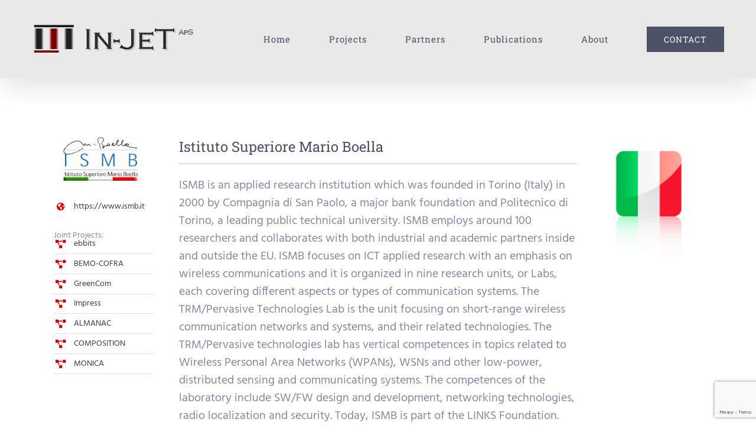

--- FILE ---
content_type: text/html; charset=UTF-8
request_url: https://www.in-jet.eu/portfolio-items/ismb/?portfolioCats=46
body_size: 136453
content:

<!DOCTYPE html>
<html class="avada-html-layout-wide avada-html-header-position-top avada-has-site-width-percent avada-is-100-percent-template" lang="en-GB" prefix="og: http://ogp.me/ns# fb: http://ogp.me/ns/fb#">
<head>
	<meta http-equiv="X-UA-Compatible" content="IE=edge" />
	<meta http-equiv="Content-Type" content="text/html; charset=utf-8"/>
	<meta name="viewport" content="width=device-width, initial-scale=1" />
	<meta name='robots' content='index, follow, max-image-preview:large, max-snippet:-1, max-video-preview:-1' />

	<!-- This site is optimized with the Yoast SEO plugin v26.4 - https://yoast.com/wordpress/plugins/seo/ -->
	<title>ISMB - In-JeT ApS</title>
	<link rel="canonical" href="https://www.in-jet.eu/portfolio-items/ismb/" />
	<meta property="og:locale" content="en_GB" />
	<meta property="og:type" content="article" />
	<meta property="og:title" content="ISMB - In-JeT ApS" />
	<meta property="og:url" content="https://www.in-jet.eu/portfolio-items/ismb/" />
	<meta property="og:site_name" content="In-JeT ApS" />
	<meta property="article:modified_time" content="2019-10-17T12:54:45+00:00" />
	<meta property="og:image" content="https://www.in-jet.eu/wp-content/uploads/2018/12/ismb.png" />
	<meta property="og:image:width" content="150" />
	<meta property="og:image:height" content="150" />
	<meta property="og:image:type" content="image/png" />
	<meta name="twitter:card" content="summary_large_image" />
	<meta name="twitter:label1" content="Estimated reading time" />
	<meta name="twitter:data1" content="5 minutes" />
	<script type="application/ld+json" class="yoast-schema-graph">{"@context":"https://schema.org","@graph":[{"@type":"WebPage","@id":"https://www.in-jet.eu/portfolio-items/ismb/","url":"https://www.in-jet.eu/portfolio-items/ismb/","name":"ISMB - In-JeT ApS","isPartOf":{"@id":"https://www.in-jet.eu/#website"},"primaryImageOfPage":{"@id":"https://www.in-jet.eu/portfolio-items/ismb/#primaryimage"},"image":{"@id":"https://www.in-jet.eu/portfolio-items/ismb/#primaryimage"},"thumbnailUrl":"https://www.in-jet.eu/wp-content/uploads/2018/12/ismb.png","datePublished":"2019-07-12T10:40:51+00:00","dateModified":"2019-10-17T12:54:45+00:00","breadcrumb":{"@id":"https://www.in-jet.eu/portfolio-items/ismb/#breadcrumb"},"inLanguage":"en-GB","potentialAction":[{"@type":"ReadAction","target":["https://www.in-jet.eu/portfolio-items/ismb/"]}]},{"@type":"ImageObject","inLanguage":"en-GB","@id":"https://www.in-jet.eu/portfolio-items/ismb/#primaryimage","url":"https://www.in-jet.eu/wp-content/uploads/2018/12/ismb.png","contentUrl":"https://www.in-jet.eu/wp-content/uploads/2018/12/ismb.png","width":150,"height":150,"caption":"ISMB"},{"@type":"BreadcrumbList","@id":"https://www.in-jet.eu/portfolio-items/ismb/#breadcrumb","itemListElement":[{"@type":"ListItem","position":1,"name":"Home","item":"https://www.in-jet.eu/"},{"@type":"ListItem","position":2,"name":"Portfolio","item":"https://www.in-jet.eu/portfolio-items/"},{"@type":"ListItem","position":3,"name":"ISMB"}]},{"@type":"WebSite","@id":"https://www.in-jet.eu/#website","url":"https://www.in-jet.eu/","name":"In-JeT ApS","description":"Solutions and Research for Connected People","potentialAction":[{"@type":"SearchAction","target":{"@type":"EntryPoint","urlTemplate":"https://www.in-jet.eu/?s={search_term_string}"},"query-input":{"@type":"PropertyValueSpecification","valueRequired":true,"valueName":"search_term_string"}}],"inLanguage":"en-GB"}]}</script>
	<!-- / Yoast SEO plugin. -->


<link rel="alternate" type="application/rss+xml" title="In-JeT ApS &raquo; Feed" href="https://www.in-jet.eu/feed/" />
<link rel="alternate" type="application/rss+xml" title="In-JeT ApS &raquo; Comments Feed" href="https://www.in-jet.eu/comments/feed/" />
					<link rel="shortcut icon" href="https://www.in-jet.eu/wp-content/uploads/2018/12/favicon.png" type="image/x-icon" />
		
		
		
				<link rel="alternate" title="oEmbed (JSON)" type="application/json+oembed" href="https://www.in-jet.eu/wp-json/oembed/1.0/embed?url=https%3A%2F%2Fwww.in-jet.eu%2Fportfolio-items%2Fismb%2F" />
<link rel="alternate" title="oEmbed (XML)" type="text/xml+oembed" href="https://www.in-jet.eu/wp-json/oembed/1.0/embed?url=https%3A%2F%2Fwww.in-jet.eu%2Fportfolio-items%2Fismb%2F&#038;format=xml" />
					<meta name="description" content="https://www.ismb.it    

ebbits 

BEMO-COFRA 

GreenCom 

Impress 

ALMANAC 

COMPOSITION 

MONICA   
Istituto Superiore Mario Boella  

ISMB is an applied research institution which was founded in Torino (Italy) in 2000 by Compagnia di San Paolo, a major bank foundation and"/>
				
		<meta property="og:locale" content="en_GB"/>
		<meta property="og:type" content="article"/>
		<meta property="og:site_name" content="In-JeT ApS"/>
		<meta property="og:title" content="ISMB - In-JeT ApS"/>
				<meta property="og:description" content="https://www.ismb.it    

ebbits 

BEMO-COFRA 

GreenCom 

Impress 

ALMANAC 

COMPOSITION 

MONICA   
Istituto Superiore Mario Boella  

ISMB is an applied research institution which was founded in Torino (Italy) in 2000 by Compagnia di San Paolo, a major bank foundation and"/>
				<meta property="og:url" content="https://www.in-jet.eu/portfolio-items/ismb/"/>
													<meta property="article:modified_time" content="2019-10-17T12:54:45+01:00"/>
											<meta property="og:image" content="https://www.in-jet.eu/wp-content/uploads/2018/12/ismb.png"/>
		<meta property="og:image:width" content="150"/>
		<meta property="og:image:height" content="150"/>
		<meta property="og:image:type" content="image/png"/>
				<style id='wp-img-auto-sizes-contain-inline-css' type='text/css'>
img:is([sizes=auto i],[sizes^="auto," i]){contain-intrinsic-size:3000px 1500px}
/*# sourceURL=wp-img-auto-sizes-contain-inline-css */
</style>
<link rel='stylesheet' id='dashicons-css' href='https://www.in-jet.eu/wp-includes/css/dashicons.min.css?ver=6.9' type='text/css' media='all' />
<link rel='stylesheet' id='post-views-counter-frontend-css' href='https://www.in-jet.eu/wp-content/plugins/post-views-counter/css/frontend.min.css?ver=1.5.9' type='text/css' media='all' />
<style id='wp-emoji-styles-inline-css' type='text/css'>

	img.wp-smiley, img.emoji {
		display: inline !important;
		border: none !important;
		box-shadow: none !important;
		height: 1em !important;
		width: 1em !important;
		margin: 0 0.07em !important;
		vertical-align: -0.1em !important;
		background: none !important;
		padding: 0 !important;
	}
/*# sourceURL=wp-emoji-styles-inline-css */
</style>
<link rel='stylesheet' id='cool-tag-cloud-css' href='https://www.in-jet.eu/wp-content/plugins/cool-tag-cloud/inc/cool-tag-cloud.css?ver=2.25' type='text/css' media='all' />
<link rel='stylesheet' id='wpdm-fonticon-css' href='https://www.in-jet.eu/wp-content/plugins/download-manager/assets/wpdm-iconfont/css/wpdm-icons.css?ver=6.9' type='text/css' media='all' />
<link rel='stylesheet' id='wpdm-front-css' href='https://www.in-jet.eu/wp-content/plugins/download-manager/assets/css/front.min.css?ver=6.9' type='text/css' media='all' />
<link rel='stylesheet' id='cmplz-general-css' href='https://www.in-jet.eu/wp-content/plugins/complianz-gdpr-premium/assets/css/cookieblocker.min.css?ver=1764508196' type='text/css' media='all' />
<link rel='stylesheet' id='tmm-css' href='https://www.in-jet.eu/wp-content/plugins/team-members/inc/css/tmm_style.css?ver=6.9' type='text/css' media='all' />
<link rel='stylesheet' id='fusion-dynamic-css-css' href='https://www.in-jet.eu/wp-content/uploads/fusion-styles/d5735817f2541c54f151e2ea9853a446.min.css?ver=3.14' type='text/css' media='all' />
<script type="text/javascript" src="https://www.in-jet.eu/wp-includes/js/jquery/jquery.min.js?ver=3.7.1" id="jquery-core-js"></script>
<script type="text/javascript" src="https://www.in-jet.eu/wp-includes/js/jquery/jquery-migrate.min.js?ver=3.4.1" id="jquery-migrate-js"></script>
<script type="text/javascript" src="https://www.in-jet.eu/wp-content/plugins/download-manager/assets/js/wpdm.min.js?ver=6.9" id="wpdm-frontend-js-js"></script>
<script type="text/javascript" id="wpdm-frontjs-js-extra">
/* <![CDATA[ */
var wpdm_url = {"home":"https://www.in-jet.eu/","site":"https://www.in-jet.eu/","ajax":"https://www.in-jet.eu/wp-admin/admin-ajax.php"};
var wpdm_js = {"spinner":"\u003Ci class=\"wpdm-icon wpdm-sun wpdm-spin\"\u003E\u003C/i\u003E","client_id":"88375c0027f9c9290c2584c1e7007e2a"};
var wpdm_strings = {"pass_var":"Password Verified!","pass_var_q":"Please click following button to start download.","start_dl":"Start Download"};
//# sourceURL=wpdm-frontjs-js-extra
/* ]]> */
</script>
<script type="text/javascript" src="https://www.in-jet.eu/wp-content/plugins/download-manager/assets/js/front.min.js?ver=3.3.32" id="wpdm-frontjs-js"></script>
<script type="text/javascript" src="https://www.in-jet.eu/wp-content/plugins/wp-image-zoooom/assets/js/jquery.image_zoom.min.js?ver=1.60" id="image_zoooom-js" defer="defer" data-wp-strategy="defer"></script>
<script type="text/javascript" id="image_zoooom-init-js-extra">
/* <![CDATA[ */
var IZ = {"options":{"lensShape":"round","zoomType":"lens","lensSize":200,"borderSize":1,"borderColour":"#ffffff","cursor":"default","lensFadeIn":500,"lensFadeOut":500,"tint":"true","tintColour":"#ffffff","tintOpacity":0.1},"with_woocommerce":"0","exchange_thumbnails":"1","enable_mobile":"0","woo_categories":"0","woo_slider":"0","enable_surecart":"0"};
//# sourceURL=image_zoooom-init-js-extra
/* ]]> */
</script>
<script type="text/javascript" src="https://www.in-jet.eu/wp-content/plugins/wp-image-zoooom/assets/js/image_zoom-init.js?ver=1.60" id="image_zoooom-init-js" defer="defer" data-wp-strategy="defer"></script>
<link rel="https://api.w.org/" href="https://www.in-jet.eu/wp-json/" /><link rel="alternate" title="JSON" type="application/json" href="https://www.in-jet.eu/wp-json/wp/v2/avada_portfolio/2057" /><link rel="EditURI" type="application/rsd+xml" title="RSD" href="https://www.in-jet.eu/xmlrpc.php?rsd" />
<meta name="generator" content="WordPress 6.9" />
<link rel='shortlink' href='https://www.in-jet.eu/?p=2057' />
			<style>.cmplz-hidden {
					display: none !important;
				}</style><style type="text/css" id="css-fb-visibility">@media screen and (max-width: 640px){.fusion-no-small-visibility{display:none !important;}body .sm-text-align-center{text-align:center !important;}body .sm-text-align-left{text-align:left !important;}body .sm-text-align-right{text-align:right !important;}body .sm-text-align-justify{text-align:justify !important;}body .sm-flex-align-center{justify-content:center !important;}body .sm-flex-align-flex-start{justify-content:flex-start !important;}body .sm-flex-align-flex-end{justify-content:flex-end !important;}body .sm-mx-auto{margin-left:auto !important;margin-right:auto !important;}body .sm-ml-auto{margin-left:auto !important;}body .sm-mr-auto{margin-right:auto !important;}body .fusion-absolute-position-small{position:absolute;top:auto;width:100%;}.awb-sticky.awb-sticky-small{ position: sticky; top: var(--awb-sticky-offset,0); }}@media screen and (min-width: 641px) and (max-width: 1024px){.fusion-no-medium-visibility{display:none !important;}body .md-text-align-center{text-align:center !important;}body .md-text-align-left{text-align:left !important;}body .md-text-align-right{text-align:right !important;}body .md-text-align-justify{text-align:justify !important;}body .md-flex-align-center{justify-content:center !important;}body .md-flex-align-flex-start{justify-content:flex-start !important;}body .md-flex-align-flex-end{justify-content:flex-end !important;}body .md-mx-auto{margin-left:auto !important;margin-right:auto !important;}body .md-ml-auto{margin-left:auto !important;}body .md-mr-auto{margin-right:auto !important;}body .fusion-absolute-position-medium{position:absolute;top:auto;width:100%;}.awb-sticky.awb-sticky-medium{ position: sticky; top: var(--awb-sticky-offset,0); }}@media screen and (min-width: 1025px){.fusion-no-large-visibility{display:none !important;}body .lg-text-align-center{text-align:center !important;}body .lg-text-align-left{text-align:left !important;}body .lg-text-align-right{text-align:right !important;}body .lg-text-align-justify{text-align:justify !important;}body .lg-flex-align-center{justify-content:center !important;}body .lg-flex-align-flex-start{justify-content:flex-start !important;}body .lg-flex-align-flex-end{justify-content:flex-end !important;}body .lg-mx-auto{margin-left:auto !important;margin-right:auto !important;}body .lg-ml-auto{margin-left:auto !important;}body .lg-mr-auto{margin-right:auto !important;}body .fusion-absolute-position-large{position:absolute;top:auto;width:100%;}.awb-sticky.awb-sticky-large{ position: sticky; top: var(--awb-sticky-offset,0); }}</style><style type="text/css">img.zoooom,.zoooom img{padding:0!important;}</style><script type="text/javascript"></script>		<script type="text/javascript">
			var doc = document.documentElement;
			doc.setAttribute( 'data-useragent', navigator.userAgent );
		</script>
		<meta name="generator" content="WordPress Download Manager 3.3.32" />
                <style>
        /* WPDM Link Template Styles */        </style>
                <style>

            :root {
                --color-primary: #4a8eff;
                --color-primary-rgb: 74, 142, 255;
                --color-primary-hover: #4a8eff;
                --color-primary-active: #4a8eff;
                --clr-sec: #6c757d;
                --clr-sec-rgb: 108, 117, 125;
                --clr-sec-hover: #6c757d;
                --clr-sec-active: #6c757d;
                --color-secondary: #6c757d;
                --color-secondary-rgb: 108, 117, 125;
                --color-secondary-hover: #6c757d;
                --color-secondary-active: #6c757d;
                --color-success: #18ce0f;
                --color-success-rgb: 24, 206, 15;
                --color-success-hover: #18ce0f;
                --color-success-active: #18ce0f;
                --color-info: #2CA8FF;
                --color-info-rgb: 44, 168, 255;
                --color-info-hover: #2CA8FF;
                --color-info-active: #2CA8FF;
                --color-warning: #FFB236;
                --color-warning-rgb: 255, 178, 54;
                --color-warning-hover: #FFB236;
                --color-warning-active: #FFB236;
                --color-danger: #ff5062;
                --color-danger-rgb: 255, 80, 98;
                --color-danger-hover: #ff5062;
                --color-danger-active: #ff5062;
                --color-green: #30b570;
                --color-blue: #0073ff;
                --color-purple: #8557D3;
                --color-red: #ff5062;
                --color-muted: rgba(69, 89, 122, 0.6);
                --wpdm-font: "Sen", -apple-system, BlinkMacSystemFont, "Segoe UI", Roboto, Helvetica, Arial, sans-serif, "Apple Color Emoji", "Segoe UI Emoji", "Segoe UI Symbol";
            }

            .wpdm-download-link.btn.btn-secondary {
                border-radius: 4px;
            }


        </style>
        
	<style id='global-styles-inline-css' type='text/css'>
:root{--wp--preset--aspect-ratio--square: 1;--wp--preset--aspect-ratio--4-3: 4/3;--wp--preset--aspect-ratio--3-4: 3/4;--wp--preset--aspect-ratio--3-2: 3/2;--wp--preset--aspect-ratio--2-3: 2/3;--wp--preset--aspect-ratio--16-9: 16/9;--wp--preset--aspect-ratio--9-16: 9/16;--wp--preset--color--black: #000000;--wp--preset--color--cyan-bluish-gray: #abb8c3;--wp--preset--color--white: #ffffff;--wp--preset--color--pale-pink: #f78da7;--wp--preset--color--vivid-red: #cf2e2e;--wp--preset--color--luminous-vivid-orange: #ff6900;--wp--preset--color--luminous-vivid-amber: #fcb900;--wp--preset--color--light-green-cyan: #7bdcb5;--wp--preset--color--vivid-green-cyan: #00d084;--wp--preset--color--pale-cyan-blue: #8ed1fc;--wp--preset--color--vivid-cyan-blue: #0693e3;--wp--preset--color--vivid-purple: #9b51e0;--wp--preset--color--awb-color-1: rgba(255,255,255,1);--wp--preset--color--awb-color-2: rgba(246,246,246,1);--wp--preset--color--awb-color-3: rgba(37,175,180,1);--wp--preset--color--awb-color-4: rgba(133,138,159,1);--wp--preset--color--awb-color-5: rgba(116,116,116,1);--wp--preset--color--awb-color-6: rgba(76,81,102,1);--wp--preset--color--awb-color-7: rgba(51,51,51,1);--wp--preset--color--awb-color-8: rgba(128,3,1,1);--wp--preset--color--awb-color-custom-10: rgba(224,222,222,1);--wp--preset--color--awb-color-custom-11: rgba(160,206,78,1);--wp--preset--color--awb-color-custom-12: rgba(62,62,62,1);--wp--preset--color--awb-color-custom-13: rgba(235,234,234,1);--wp--preset--color--awb-color-custom-14: rgba(248,248,248,1);--wp--preset--color--awb-color-custom-15: rgba(97,119,156,1);--wp--preset--color--awb-color-custom-16: rgba(229,229,229,1);--wp--preset--color--awb-color-custom-17: rgba(249,249,249,1);--wp--preset--color--awb-color-custom-18: rgba(221,221,221,1);--wp--preset--gradient--vivid-cyan-blue-to-vivid-purple: linear-gradient(135deg,rgb(6,147,227) 0%,rgb(155,81,224) 100%);--wp--preset--gradient--light-green-cyan-to-vivid-green-cyan: linear-gradient(135deg,rgb(122,220,180) 0%,rgb(0,208,130) 100%);--wp--preset--gradient--luminous-vivid-amber-to-luminous-vivid-orange: linear-gradient(135deg,rgb(252,185,0) 0%,rgb(255,105,0) 100%);--wp--preset--gradient--luminous-vivid-orange-to-vivid-red: linear-gradient(135deg,rgb(255,105,0) 0%,rgb(207,46,46) 100%);--wp--preset--gradient--very-light-gray-to-cyan-bluish-gray: linear-gradient(135deg,rgb(238,238,238) 0%,rgb(169,184,195) 100%);--wp--preset--gradient--cool-to-warm-spectrum: linear-gradient(135deg,rgb(74,234,220) 0%,rgb(151,120,209) 20%,rgb(207,42,186) 40%,rgb(238,44,130) 60%,rgb(251,105,98) 80%,rgb(254,248,76) 100%);--wp--preset--gradient--blush-light-purple: linear-gradient(135deg,rgb(255,206,236) 0%,rgb(152,150,240) 100%);--wp--preset--gradient--blush-bordeaux: linear-gradient(135deg,rgb(254,205,165) 0%,rgb(254,45,45) 50%,rgb(107,0,62) 100%);--wp--preset--gradient--luminous-dusk: linear-gradient(135deg,rgb(255,203,112) 0%,rgb(199,81,192) 50%,rgb(65,88,208) 100%);--wp--preset--gradient--pale-ocean: linear-gradient(135deg,rgb(255,245,203) 0%,rgb(182,227,212) 50%,rgb(51,167,181) 100%);--wp--preset--gradient--electric-grass: linear-gradient(135deg,rgb(202,248,128) 0%,rgb(113,206,126) 100%);--wp--preset--gradient--midnight: linear-gradient(135deg,rgb(2,3,129) 0%,rgb(40,116,252) 100%);--wp--preset--font-size--small: 15px;--wp--preset--font-size--medium: 20px;--wp--preset--font-size--large: 30px;--wp--preset--font-size--x-large: 42px;--wp--preset--font-size--normal: 20px;--wp--preset--font-size--xlarge: 40px;--wp--preset--font-size--huge: 60px;--wp--preset--spacing--20: 0.44rem;--wp--preset--spacing--30: 0.67rem;--wp--preset--spacing--40: 1rem;--wp--preset--spacing--50: 1.5rem;--wp--preset--spacing--60: 2.25rem;--wp--preset--spacing--70: 3.38rem;--wp--preset--spacing--80: 5.06rem;--wp--preset--shadow--natural: 6px 6px 9px rgba(0, 0, 0, 0.2);--wp--preset--shadow--deep: 12px 12px 50px rgba(0, 0, 0, 0.4);--wp--preset--shadow--sharp: 6px 6px 0px rgba(0, 0, 0, 0.2);--wp--preset--shadow--outlined: 6px 6px 0px -3px rgb(255, 255, 255), 6px 6px rgb(0, 0, 0);--wp--preset--shadow--crisp: 6px 6px 0px rgb(0, 0, 0);}:where(.is-layout-flex){gap: 0.5em;}:where(.is-layout-grid){gap: 0.5em;}body .is-layout-flex{display: flex;}.is-layout-flex{flex-wrap: wrap;align-items: center;}.is-layout-flex > :is(*, div){margin: 0;}body .is-layout-grid{display: grid;}.is-layout-grid > :is(*, div){margin: 0;}:where(.wp-block-columns.is-layout-flex){gap: 2em;}:where(.wp-block-columns.is-layout-grid){gap: 2em;}:where(.wp-block-post-template.is-layout-flex){gap: 1.25em;}:where(.wp-block-post-template.is-layout-grid){gap: 1.25em;}.has-black-color{color: var(--wp--preset--color--black) !important;}.has-cyan-bluish-gray-color{color: var(--wp--preset--color--cyan-bluish-gray) !important;}.has-white-color{color: var(--wp--preset--color--white) !important;}.has-pale-pink-color{color: var(--wp--preset--color--pale-pink) !important;}.has-vivid-red-color{color: var(--wp--preset--color--vivid-red) !important;}.has-luminous-vivid-orange-color{color: var(--wp--preset--color--luminous-vivid-orange) !important;}.has-luminous-vivid-amber-color{color: var(--wp--preset--color--luminous-vivid-amber) !important;}.has-light-green-cyan-color{color: var(--wp--preset--color--light-green-cyan) !important;}.has-vivid-green-cyan-color{color: var(--wp--preset--color--vivid-green-cyan) !important;}.has-pale-cyan-blue-color{color: var(--wp--preset--color--pale-cyan-blue) !important;}.has-vivid-cyan-blue-color{color: var(--wp--preset--color--vivid-cyan-blue) !important;}.has-vivid-purple-color{color: var(--wp--preset--color--vivid-purple) !important;}.has-black-background-color{background-color: var(--wp--preset--color--black) !important;}.has-cyan-bluish-gray-background-color{background-color: var(--wp--preset--color--cyan-bluish-gray) !important;}.has-white-background-color{background-color: var(--wp--preset--color--white) !important;}.has-pale-pink-background-color{background-color: var(--wp--preset--color--pale-pink) !important;}.has-vivid-red-background-color{background-color: var(--wp--preset--color--vivid-red) !important;}.has-luminous-vivid-orange-background-color{background-color: var(--wp--preset--color--luminous-vivid-orange) !important;}.has-luminous-vivid-amber-background-color{background-color: var(--wp--preset--color--luminous-vivid-amber) !important;}.has-light-green-cyan-background-color{background-color: var(--wp--preset--color--light-green-cyan) !important;}.has-vivid-green-cyan-background-color{background-color: var(--wp--preset--color--vivid-green-cyan) !important;}.has-pale-cyan-blue-background-color{background-color: var(--wp--preset--color--pale-cyan-blue) !important;}.has-vivid-cyan-blue-background-color{background-color: var(--wp--preset--color--vivid-cyan-blue) !important;}.has-vivid-purple-background-color{background-color: var(--wp--preset--color--vivid-purple) !important;}.has-black-border-color{border-color: var(--wp--preset--color--black) !important;}.has-cyan-bluish-gray-border-color{border-color: var(--wp--preset--color--cyan-bluish-gray) !important;}.has-white-border-color{border-color: var(--wp--preset--color--white) !important;}.has-pale-pink-border-color{border-color: var(--wp--preset--color--pale-pink) !important;}.has-vivid-red-border-color{border-color: var(--wp--preset--color--vivid-red) !important;}.has-luminous-vivid-orange-border-color{border-color: var(--wp--preset--color--luminous-vivid-orange) !important;}.has-luminous-vivid-amber-border-color{border-color: var(--wp--preset--color--luminous-vivid-amber) !important;}.has-light-green-cyan-border-color{border-color: var(--wp--preset--color--light-green-cyan) !important;}.has-vivid-green-cyan-border-color{border-color: var(--wp--preset--color--vivid-green-cyan) !important;}.has-pale-cyan-blue-border-color{border-color: var(--wp--preset--color--pale-cyan-blue) !important;}.has-vivid-cyan-blue-border-color{border-color: var(--wp--preset--color--vivid-cyan-blue) !important;}.has-vivid-purple-border-color{border-color: var(--wp--preset--color--vivid-purple) !important;}.has-vivid-cyan-blue-to-vivid-purple-gradient-background{background: var(--wp--preset--gradient--vivid-cyan-blue-to-vivid-purple) !important;}.has-light-green-cyan-to-vivid-green-cyan-gradient-background{background: var(--wp--preset--gradient--light-green-cyan-to-vivid-green-cyan) !important;}.has-luminous-vivid-amber-to-luminous-vivid-orange-gradient-background{background: var(--wp--preset--gradient--luminous-vivid-amber-to-luminous-vivid-orange) !important;}.has-luminous-vivid-orange-to-vivid-red-gradient-background{background: var(--wp--preset--gradient--luminous-vivid-orange-to-vivid-red) !important;}.has-very-light-gray-to-cyan-bluish-gray-gradient-background{background: var(--wp--preset--gradient--very-light-gray-to-cyan-bluish-gray) !important;}.has-cool-to-warm-spectrum-gradient-background{background: var(--wp--preset--gradient--cool-to-warm-spectrum) !important;}.has-blush-light-purple-gradient-background{background: var(--wp--preset--gradient--blush-light-purple) !important;}.has-blush-bordeaux-gradient-background{background: var(--wp--preset--gradient--blush-bordeaux) !important;}.has-luminous-dusk-gradient-background{background: var(--wp--preset--gradient--luminous-dusk) !important;}.has-pale-ocean-gradient-background{background: var(--wp--preset--gradient--pale-ocean) !important;}.has-electric-grass-gradient-background{background: var(--wp--preset--gradient--electric-grass) !important;}.has-midnight-gradient-background{background: var(--wp--preset--gradient--midnight) !important;}.has-small-font-size{font-size: var(--wp--preset--font-size--small) !important;}.has-medium-font-size{font-size: var(--wp--preset--font-size--medium) !important;}.has-large-font-size{font-size: var(--wp--preset--font-size--large) !important;}.has-x-large-font-size{font-size: var(--wp--preset--font-size--x-large) !important;}
/*# sourceURL=global-styles-inline-css */
</style>
<link rel='stylesheet' id='wp-block-library-css' href='https://www.in-jet.eu/wp-includes/css/dist/block-library/style.min.css?ver=6.9' type='text/css' media='all' />
<style id='wp-block-library-inline-css' type='text/css'>
/*wp_block_styles_on_demand_placeholder:6970a4d9281f9*/
/*# sourceURL=wp-block-library-inline-css */
</style>
<style id='wp-block-library-theme-inline-css' type='text/css'>
.wp-block-audio :where(figcaption){color:#555;font-size:13px;text-align:center}.is-dark-theme .wp-block-audio :where(figcaption){color:#ffffffa6}.wp-block-audio{margin:0 0 1em}.wp-block-code{border:1px solid #ccc;border-radius:4px;font-family:Menlo,Consolas,monaco,monospace;padding:.8em 1em}.wp-block-embed :where(figcaption){color:#555;font-size:13px;text-align:center}.is-dark-theme .wp-block-embed :where(figcaption){color:#ffffffa6}.wp-block-embed{margin:0 0 1em}.blocks-gallery-caption{color:#555;font-size:13px;text-align:center}.is-dark-theme .blocks-gallery-caption{color:#ffffffa6}:root :where(.wp-block-image figcaption){color:#555;font-size:13px;text-align:center}.is-dark-theme :root :where(.wp-block-image figcaption){color:#ffffffa6}.wp-block-image{margin:0 0 1em}.wp-block-pullquote{border-bottom:4px solid;border-top:4px solid;color:currentColor;margin-bottom:1.75em}.wp-block-pullquote :where(cite),.wp-block-pullquote :where(footer),.wp-block-pullquote__citation{color:currentColor;font-size:.8125em;font-style:normal;text-transform:uppercase}.wp-block-quote{border-left:.25em solid;margin:0 0 1.75em;padding-left:1em}.wp-block-quote cite,.wp-block-quote footer{color:currentColor;font-size:.8125em;font-style:normal;position:relative}.wp-block-quote:where(.has-text-align-right){border-left:none;border-right:.25em solid;padding-left:0;padding-right:1em}.wp-block-quote:where(.has-text-align-center){border:none;padding-left:0}.wp-block-quote.is-large,.wp-block-quote.is-style-large,.wp-block-quote:where(.is-style-plain){border:none}.wp-block-search .wp-block-search__label{font-weight:700}.wp-block-search__button{border:1px solid #ccc;padding:.375em .625em}:where(.wp-block-group.has-background){padding:1.25em 2.375em}.wp-block-separator.has-css-opacity{opacity:.4}.wp-block-separator{border:none;border-bottom:2px solid;margin-left:auto;margin-right:auto}.wp-block-separator.has-alpha-channel-opacity{opacity:1}.wp-block-separator:not(.is-style-wide):not(.is-style-dots){width:100px}.wp-block-separator.has-background:not(.is-style-dots){border-bottom:none;height:1px}.wp-block-separator.has-background:not(.is-style-wide):not(.is-style-dots){height:2px}.wp-block-table{margin:0 0 1em}.wp-block-table td,.wp-block-table th{word-break:normal}.wp-block-table :where(figcaption){color:#555;font-size:13px;text-align:center}.is-dark-theme .wp-block-table :where(figcaption){color:#ffffffa6}.wp-block-video :where(figcaption){color:#555;font-size:13px;text-align:center}.is-dark-theme .wp-block-video :where(figcaption){color:#ffffffa6}.wp-block-video{margin:0 0 1em}:root :where(.wp-block-template-part.has-background){margin-bottom:0;margin-top:0;padding:1.25em 2.375em}
/*# sourceURL=/wp-includes/css/dist/block-library/theme.min.css */
</style>
<style id='classic-theme-styles-inline-css' type='text/css'>
/*! This file is auto-generated */
.wp-block-button__link{color:#fff;background-color:#32373c;border-radius:9999px;box-shadow:none;text-decoration:none;padding:calc(.667em + 2px) calc(1.333em + 2px);font-size:1.125em}.wp-block-file__button{background:#32373c;color:#fff;text-decoration:none}
/*# sourceURL=/wp-includes/css/classic-themes.min.css */
</style>
</head>

<body data-rsssl=1 data-cmplz=1 class="wp-singular avada_portfolio-template-default single single-avada_portfolio postid-2057 single-format-standard wp-theme-Avada fusion-image-hovers fusion-pagination-sizing fusion-button_type-flat fusion-button_span-no fusion-button_gradient-linear avada-image-rollover-circle-no avada-image-rollover-yes avada-image-rollover-direction-fade fusion-body ltr fusion-sticky-header no-tablet-sticky-header no-mobile-sticky-header no-mobile-slidingbar no-mobile-totop avada-has-rev-slider-styles fusion-disable-outline fusion-sub-menu-fade mobile-logo-pos-left layout-wide-mode avada-has-boxed-modal-shadow-none layout-scroll-offset-full avada-has-zero-margin-offset-top fusion-top-header menu-text-align-center mobile-menu-design-modern fusion-show-pagination-text fusion-header-layout-v1 avada-responsive avada-footer-fx-none avada-menu-highlight-style-bar fusion-search-form-classic fusion-main-menu-search-dropdown fusion-avatar-square avada-dropdown-styles avada-blog-layout-grid avada-blog-archive-layout-grid avada-header-shadow-yes avada-menu-icon-position-left avada-has-megamenu-shadow avada-has-mainmenu-dropdown-divider avada-has-header-100-width avada-has-pagetitle-100-width avada-has-pagetitle-bg-full avada-has-100-footer avada-has-breadcrumb-mobile-hidden avada-has-titlebar-hide avada-has-transparent-timeline_color avada-has-pagination-padding avada-flyout-menu-direction-fade avada-ec-views-v1" data-awb-post-id="2057">
		<a class="skip-link screen-reader-text" href="#content">Skip to content</a>

	<div id="boxed-wrapper">
		
		<div id="wrapper" class="fusion-wrapper">
			<div id="home" style="position:relative;top:-1px;"></div>
							
					
			<header class="fusion-header-wrapper fusion-header-shadow">
				<div class="fusion-header-v1 fusion-logo-alignment fusion-logo-left fusion-sticky-menu- fusion-sticky-logo-1 fusion-mobile-logo-1  fusion-mobile-menu-design-modern">
					<div class="fusion-header-sticky-height"></div>
<div class="fusion-header">
	<div class="fusion-row">
					<div class="fusion-logo" data-margin-top="30px" data-margin-bottom="30px" data-margin-left="0px" data-margin-right="0px">
			<a class="fusion-logo-link"  href="https://www.in-jet.eu/" >

						<!-- standard logo -->
			<img src="https://www.in-jet.eu/wp-content/uploads/2018/12/In-JeT_Logotype_285x52.png" srcset="https://www.in-jet.eu/wp-content/uploads/2018/12/In-JeT_Logotype_285x52.png 1x" width="285" height="52" alt="In-JeT ApS Logo" data-retina_logo_url="" class="fusion-standard-logo" />

											<!-- mobile logo -->
				<img src="https://www.in-jet.eu/wp-content/uploads/2018/11/In-JeT_Logotype_380x70.png" srcset="https://www.in-jet.eu/wp-content/uploads/2018/11/In-JeT_Logotype_380x70.png 1x" width="380" height="70" alt="In-JeT ApS Logo" data-retina_logo_url="" class="fusion-mobile-logo" />
			
											<!-- sticky header logo -->
				<img src="https://www.in-jet.eu/wp-content/uploads/2018/12/In-JeT_Logotype_285x52.png" srcset="https://www.in-jet.eu/wp-content/uploads/2018/12/In-JeT_Logotype_285x52.png 1x" width="285" height="52" alt="In-JeT ApS Logo" data-retina_logo_url="" class="fusion-sticky-logo" />
					</a>
		</div>		<nav class="fusion-main-menu" aria-label="Main Menu"><ul id="menu-science-main-menu" class="fusion-menu"><li  id="menu-item-24"  class="menu-item menu-item-type-post_type menu-item-object-page menu-item-home menu-item-24"  data-item-id="24"><a  href="https://www.in-jet.eu/" class="fusion-bar-highlight"><span class="menu-text">Home</span></a></li><li  id="menu-item-1182"  class="menu-item menu-item-type-post_type menu-item-object-page menu-item-has-children menu-item-1182 fusion-dropdown-menu"  data-item-id="1182"><a  href="https://www.in-jet.eu/projects/" class="fusion-bar-highlight"><span class="menu-text">Projects</span></a><ul class="sub-menu"><li  id="menu-item-1447"  class="menu-item menu-item-type-post_type menu-item-object-page menu-item-1447 fusion-dropdown-submenu" ><a  href="https://www.in-jet.eu/projects/edemocracy/" class="fusion-bar-highlight"><span>Democracy Projects</span></a></li><li  id="menu-item-1651"  class="menu-item menu-item-type-post_type menu-item-object-page menu-item-1651 fusion-dropdown-submenu" ><a  href="https://www.in-jet.eu/projects/smart-community/" class="fusion-bar-highlight"><span>Smart Community Projects</span></a></li><li  id="menu-item-1322"  class="menu-item menu-item-type-post_type menu-item-object-page menu-item-1322 fusion-dropdown-submenu" ><a  href="https://www.in-jet.eu/projects/digital-health/" class="fusion-bar-highlight"><span>Digital Health Projects</span></a></li><li  id="menu-item-3627"  class="menu-item menu-item-type-post_type menu-item-object-page menu-item-3627 fusion-dropdown-submenu" ><a  href="https://www.in-jet.eu/projects/energy-transition/" class="fusion-bar-highlight"><span>Energy Transition Projects</span></a></li></ul></li><li  id="menu-item-1947"  class="menu-item menu-item-type-post_type menu-item-object-page menu-item-has-children menu-item-1947 fusion-dropdown-menu"  data-item-id="1947"><a  href="https://www.in-jet.eu/partners/" class="fusion-bar-highlight"><span class="menu-text">Partners</span></a><ul class="sub-menu"><li  id="menu-item-2208"  class="menu-item menu-item-type-post_type menu-item-object-page menu-item-2208 fusion-dropdown-submenu" ><a  href="https://www.in-jet.eu/partners/research-partners/" class="fusion-bar-highlight"><span>Research Partners</span></a></li><li  id="menu-item-2226"  class="menu-item menu-item-type-post_type menu-item-object-page menu-item-2226 fusion-dropdown-submenu" ><a  href="https://www.in-jet.eu/partners/technology-partners/" class="fusion-bar-highlight"><span>Technology Partners</span></a></li><li  id="menu-item-2325"  class="menu-item menu-item-type-post_type menu-item-object-page menu-item-2325 fusion-dropdown-submenu" ><a  href="https://www.in-jet.eu/partners/knowledge-partners/" class="fusion-bar-highlight"><span>Knowledge Partners</span></a></li><li  id="menu-item-2351"  class="menu-item menu-item-type-post_type menu-item-object-page menu-item-2351 fusion-dropdown-submenu" ><a  href="https://www.in-jet.eu/partners/user-application-partners/" class="fusion-bar-highlight"><span>User Application Partners</span></a></li></ul></li><li  id="menu-item-25"  class="menu-item menu-item-type-post_type menu-item-object-page menu-item-has-children menu-item-25 fusion-dropdown-menu"  data-item-id="25"><a  href="https://www.in-jet.eu/publications/" class="fusion-bar-highlight"><span class="menu-text">Publications</span></a><ul class="sub-menu"><li  id="menu-item-2756"  class="menu-item menu-item-type-post_type menu-item-object-page menu-item-2756 fusion-dropdown-submenu" ><a  href="https://www.in-jet.eu/publications/downloads/" class="fusion-bar-highlight"><span>Downloads</span></a></li></ul></li><li  id="menu-item-1912"  class="menu-item menu-item-type-post_type menu-item-object-page menu-item-has-children menu-item-1912 fusion-dropdown-menu"  data-item-id="1912"><a  href="https://www.in-jet.eu/about/" class="fusion-bar-highlight"><span class="menu-text">About</span></a><ul class="sub-menu"><li  id="menu-item-22"  class="menu-item menu-item-type-post_type menu-item-object-page menu-item-22 fusion-dropdown-submenu" ><a  href="https://www.in-jet.eu/about/what-we-do/" class="fusion-bar-highlight"><span>What we do</span></a></li><li  id="menu-item-1858"  class="menu-item menu-item-type-post_type menu-item-object-page menu-item-1858 fusion-dropdown-submenu" ><a  href="https://www.in-jet.eu/about/who-we-are/" class="fusion-bar-highlight"><span>Who we are</span></a></li></ul></li><li  id="menu-item-23"  class="menu-item menu-item-type-post_type menu-item-object-page menu-item-23 fusion-menu-item-button"  data-item-id="23"><a  href="https://www.in-jet.eu/home/contact/" class="fusion-bar-highlight"><span class="menu-text fusion-button button-default button-large">Contact</span></a></li></ul></nav>	<div class="fusion-mobile-menu-icons">
							<a href="#" class="fusion-icon awb-icon-bars" aria-label="Toggle mobile menu" aria-expanded="false"></a>
		
		
		
			</div>

<nav class="fusion-mobile-nav-holder fusion-mobile-menu-text-align-left" aria-label="Main Menu Mobile"></nav>

					</div>
</div>
				</div>
				<div class="fusion-clearfix"></div>
			</header>
								
							<div id="sliders-container" class="fusion-slider-visibility">
					</div>
				
					
							
			
						<main id="main" class="clearfix width-100">
				<div class="fusion-row" style="max-width:100%;">
<section id="content" class=" portfolio-full" style="width: 100%;">
	
	
					<article id="post-2057" class="post-2057 avada_portfolio type-avada_portfolio status-publish format-standard has-post-thumbnail hentry portfolio_category-research-partners portfolio_tags-europe portfolio_tags-research">

				
						<div class="project-content">
				<span class="entry-title rich-snippet-hidden">ISMB</span><span class="vcard rich-snippet-hidden"><span class="fn"><a href="https://www.in-jet.eu/author/admin/" title="Posts by Admin" rel="author">Admin</a></span></span><span class="updated rich-snippet-hidden">2019-10-17T14:54:45+02:00</span>				<div class="project-description post-content" style=" width:100%;">
										<div class="fusion-fullwidth fullwidth-box fusion-builder-row-1 nonhundred-percent-fullwidth non-hundred-percent-height-scrolling" style="--awb-border-radius-top-left:0px;--awb-border-radius-top-right:0px;--awb-border-radius-bottom-right:0px;--awb-border-radius-bottom-left:0px;--awb-padding-top:100px;--awb-flex-wrap:wrap;" ><div class="fusion-builder-row fusion-row"><div class="fusion-layout-column fusion_builder_column fusion-builder-column-0 fusion_builder_column_1_6 1_6 fusion-one-sixth fusion-column-first" style="--awb-bg-size:cover;width:16.666666666667%;width:calc(16.666666666667% - ( ( 4% + 4% ) * 0.16666666666667 ) );margin-right: 4%;"><div class="fusion-column-wrapper fusion-column-has-shadow fusion-flex-column-wrapper-legacy"><div class="fusion-image-element in-legacy-container" style="--awb-caption-title-font-family:var(--h2_typography-font-family);--awb-caption-title-font-weight:var(--h2_typography-font-weight);--awb-caption-title-font-style:var(--h2_typography-font-style);--awb-caption-title-size:var(--h2_typography-font-size);--awb-caption-title-transform:var(--h2_typography-text-transform);--awb-caption-title-line-height:var(--h2_typography-line-height);--awb-caption-title-letter-spacing:var(--h2_typography-letter-spacing);"><span class=" fusion-imageframe imageframe-none imageframe-1 hover-type-none"><img decoding="async" width="150" height="150" title="ISMB" src="https://www.in-jet.eu/wp-content/uploads/2018/12/ismb.png" alt class="img-responsive wp-image-1098"/></span></div><div class="fusion-sep-clear"></div><div class="fusion-separator fusion-full-width-sep" style="margin-left: auto;margin-right: auto;margin-top:10px;margin-bottom:10px;width:100%;"></div><div class="fusion-sep-clear"></div><ul style="--awb-iconcolor:#d30000;--awb-line-height:23.8px;--awb-icon-width:23.8px;--awb-icon-height:23.8px;--awb-icon-margin:9.8px;--awb-content-margin:33.6px;" class="fusion-checklist fusion-checklist-1 fusion-checklist-default type-icons"><li class="fusion-li-item" style=""><span class="icon-wrapper circle-no"><i class="fusion-li-icon fa-globe-americas fas" aria-hidden="true"></i></span><div class="fusion-li-item-content">
<p><a href="https://www.ismb.it/en" target="_blank" rel="noopener noreferrer">https://www.ismb.it</a></p>
</div></li></ul><div class="fusion-sep-clear"></div><div class="fusion-separator fusion-full-width-sep" style="margin-left: auto;margin-right: auto;margin-top:10px;margin-bottom:10px;width:100%;"></div><div class="fusion-sep-clear"></div><p style="font-size:14px">Joint Projects:</p><div class="fusion-sep-clear"></div><div class="fusion-separator fusion-full-width-sep" style="margin-left: auto;margin-right: auto;margin-top:-10px;margin-bottom:-30px;width:100%;"></div><div class="fusion-sep-clear"></div><ul style="--awb-iconcolor:#d30000;--awb-line-height:23.8px;--awb-icon-width:23.8px;--awb-icon-height:23.8px;--awb-icon-margin:9.8px;--awb-content-margin:33.6px;" class="fusion-checklist fusion-checklist-2 fusion-checklist-default fusion-checklist-divider type-icons"><li class="fusion-li-item" style=""><span class="icon-wrapper circle-no"><i class="fusion-li-icon fa-project-diagram fas" aria-hidden="true"></i></span><div class="fusion-li-item-content">
<p><a href="https://www.in-jet.eu/portfolio-items/ebbits/">ebbits</a></p>
</div></li><li class="fusion-li-item" style=""><span class="icon-wrapper circle-no"><i class="fusion-li-icon fa-project-diagram fas" aria-hidden="true"></i></span><div class="fusion-li-item-content">
<p><a href="https://www.in-jet.eu/portfolio-items/bemo-cofra/">BEMO-COFRA</a></p>
</div></li><li class="fusion-li-item" style=""><span class="icon-wrapper circle-no"><i class="fusion-li-icon fa-project-diagram fas" aria-hidden="true"></i></span><div class="fusion-li-item-content">
<p><a href="https://www.in-jet.eu/portfolio-items/greencom/">GreenCom</a></p>
</div></li><li class="fusion-li-item" style=""><span class="icon-wrapper circle-no"><i class="fusion-li-icon fa-project-diagram fas" aria-hidden="true"></i></span><div class="fusion-li-item-content">
<p><a href="https://www.in-jet.eu/portfolio-items/impress/">Impress</a></p>
</div></li><li class="fusion-li-item" style=""><span class="icon-wrapper circle-no"><i class="fusion-li-icon fa-project-diagram fas" aria-hidden="true"></i></span><div class="fusion-li-item-content">
<p><a href="https://www.in-jet.eu/portfolio-items/almanac/">ALMANAC</a></p>
</div></li><li class="fusion-li-item" style=""><span class="icon-wrapper circle-no"><i class="fusion-li-icon fa-project-diagram fas" aria-hidden="true"></i></span><div class="fusion-li-item-content">
<p><a href="https://www.in-jet.eu/portfolio-items/composition/">COMPOSITION</a></p>
</div></li><li class="fusion-li-item" style=""><span class="icon-wrapper circle-no"><i class="fusion-li-icon fa-project-diagram fas" aria-hidden="true"></i></span><div class="fusion-li-item-content">
<p><a href="https://www.in-jet.eu/portfolio-items/monica/">MONICA</a></p>
</div></li></ul><div class="fusion-clearfix"></div></div></div><div class="fusion-layout-column fusion_builder_column fusion-builder-column-1 fusion_builder_column_2_3 2_3 fusion-two-third" style="--awb-bg-size:cover;width:66.666666666667%;width:calc(66.666666666667% - ( ( 4% + 4% ) * 0.66666666666667 ) );margin-right: 4%;"><div class="fusion-column-wrapper fusion-column-has-shadow fusion-flex-column-wrapper-legacy"><div class="fusion-text fusion-text-1"><h4><span class="panelcap">Istituto Superiore Mario Boella</span></h4>
</div><div class="fusion-sep-clear"></div><div class="fusion-separator fusion-full-width-sep" style="margin-left: auto;margin-right: auto;margin-top:-20px;margin-bottom:20px;width:100%;"><div class="fusion-separator-border sep-single sep-solid" style="--awb-height:20px;--awb-amount:20px;border-color:#e0dede;border-top-width:2px;"></div></div><div class="fusion-sep-clear"></div><div class="fusion-text fusion-text-2"><p>ISMB is an applied research institution which was founded in Torino (Italy) in 2000 by Compagnia di San Paolo, a major bank foundation and Politecnico di Torino, a leading public technical university. ISMB employs around 100 researchers and collaborates with both industrial and academic partners inside and outside the EU. ISMB focuses on ICT applied research with an emphasis on wireless communications and it is organized in nine research units, or Labs, each covering different aspects or types of communication systems. The TRM/Pervasive Technologies Lab is the unit focusing on short-range wireless communication networks and systems, and their related technologies. The TRM/Pervasive technologies lab has vertical competences in topics related to Wireless Personal Area Networks (WPANs), WSNs and other low-power, distributed sensing and communicating systems. The competences of the laboratory include SW/FW design and development, networking technologies, radio localization and security. Today, ISMB is part of the LINKS Foundation.</p>
</div><div class="fusion-clearfix"></div></div></div><div class="fusion-layout-column fusion_builder_column fusion-builder-column-2 fusion_builder_column_1_6 1_6 fusion-one-sixth fusion-column-last" style="--awb-bg-size:cover;width:16.666666666667%;width:calc(16.666666666667% - ( ( 4% + 4% ) * 0.16666666666667 ) );"><div class="fusion-column-wrapper fusion-column-has-shadow fusion-flex-column-wrapper-legacy"><div class="fusion-image-element in-legacy-container" style="--awb-caption-title-font-family:var(--h2_typography-font-family);--awb-caption-title-font-weight:var(--h2_typography-font-weight);--awb-caption-title-font-style:var(--h2_typography-font-style);--awb-caption-title-size:var(--h2_typography-font-size);--awb-caption-title-transform:var(--h2_typography-text-transform);--awb-caption-title-line-height:var(--h2_typography-line-height);--awb-caption-title-letter-spacing:var(--h2_typography-letter-spacing);"><span class=" fusion-imageframe imageframe-none imageframe-2 hover-type-none"><img decoding="async" width="150" height="150" title="Italy" src="https://www.in-jet.eu/wp-content/uploads/2018/12/italy.gif" alt class="img-responsive wp-image-974"/></span></div><div class="fusion-clearfix"></div></div></div></div></div>
									</div>

							</div>

			<div class="portfolio-sep"></div>
												<div class="fusion-sharing-box fusion-theme-sharing-box fusion-single-sharing-box">
		<h4>Share This Post</h4>
		<div class="fusion-social-networks boxed-icons"><div class="fusion-social-networks-wrapper"><a  class="fusion-social-network-icon fusion-tooltip fusion-facebook awb-icon-facebook" style="color:#ffffff;background-color:#3b5998;border-color:#3b5998;" data-placement="top" data-title="Facebook" data-toggle="tooltip" title="Facebook" href="https://www.facebook.com/sharer.php?u=https%3A%2F%2Fwww.in-jet.eu%2Fportfolio-items%2Fismb%2F&amp;t=ISMB" target="_blank" rel="noreferrer"><span class="screen-reader-text">Facebook</span></a><a  class="fusion-social-network-icon fusion-tooltip fusion-twitter awb-icon-twitter" style="color:#ffffff;background-color:#000000;border-color:#000000;" data-placement="top" data-title="X" data-toggle="tooltip" title="X" href="https://x.com/intent/post?url=https%3A%2F%2Fwww.in-jet.eu%2Fportfolio-items%2Fismb%2F&amp;text=ISMB" target="_blank" rel="noopener noreferrer"><span class="screen-reader-text">X</span></a><a  class="fusion-social-network-icon fusion-tooltip fusion-linkedin awb-icon-linkedin fusion-last-social-icon" style="color:#ffffff;background-color:#0077b5;border-color:#0077b5;" data-placement="top" data-title="LinkedIn" data-toggle="tooltip" title="LinkedIn" href="https://www.linkedin.com/shareArticle?mini=true&amp;url=https%3A%2F%2Fwww.in-jet.eu%2Fportfolio-items%2Fismb%2F&amp;title=ISMB&amp;summary=https%3A%2F%2Fwww.ismb.it%20%20%20%20%0D%0A%0D%0Aebbits%20%0D%0A%0D%0ABEMO-COFRA%20%0D%0A%0D%0AGreenCom%20%0D%0A%0D%0AImpress%20%0D%0A%0D%0AALMANAC%20%0D%0A%0D%0ACOMPOSITION%20%0D%0A%0D%0AMONICA%20%20%20%0D%0AIstituto%20Superiore%20Mario%20Boella%20%20%0D%0A%0D%0AISMB%20is%20an%20applied%20research%20institution%20which%20was%20founded%20in%20Torino%20%28Italy%29%20in%202000%20by%20Compagnia%20di%20Sa" target="_blank" rel="noopener noreferrer"><span class="screen-reader-text">LinkedIn</span></a><div class="fusion-clearfix"></div></div></div>	</div>
					<section class="related-posts single-related-posts">
				<div class="fusion-title fusion-title-size-two sep-none fusion-sep-none" style="margin-top:0px;margin-bottom:31px;">
				<h2 class="title-heading-left" style="margin:0;">
					Related Projects				</h2>
			</div>
			
	
	
	
					<div class="awb-carousel awb-swiper awb-swiper-carousel fusion-carousel-title-below-image" data-imagesize="auto" data-metacontent="yes" data-autoplay="no" data-touchscroll="no" data-columns="6" data-itemmargin="12px" data-itemwidth="180" data-scrollitems="2">
		<div class="swiper-wrapper">
																		<div class="swiper-slide">
					<div class="fusion-carousel-item-wrapper">
						<div  class="fusion-image-wrapper" aria-haspopup="true">
				<img width="1280" height="823" src="https://www.in-jet.eu/wp-content/uploads/2025/09/unigraz-scaled-e1758009830283.png" class="attachment-full size-full wp-post-image" alt="" decoding="async" /><div class="fusion-rollover">
	<div class="fusion-rollover-content">

														<a class="fusion-rollover-link" href="https://www.in-jet.eu/portfolio-items/universitat-graz/">Universität Graz</a>
			
								
		
								
								
		
						<a class="fusion-link-wrapper" href="https://www.in-jet.eu/portfolio-items/universitat-graz/" aria-label="Universität Graz"></a>
	</div>
</div>
</div>
																				<h4 class="fusion-carousel-title">
								<a class="fusion-related-posts-title-link" href="https://www.in-jet.eu/portfolio-items/universitat-graz/" target="_self" title="Universität Graz">Universität Graz</a>
							</h4>

							<div class="fusion-carousel-meta">
								
								<span class="fusion-date">16th September, 2025</span>

															</div><!-- fusion-carousel-meta -->
											</div><!-- fusion-carousel-item-wrapper -->
				</div>
															<div class="swiper-slide">
					<div class="fusion-carousel-item-wrapper">
						<div  class="fusion-image-wrapper" aria-haspopup="true">
				<img width="909" height="584" src="https://www.in-jet.eu/wp-content/uploads/2025/09/WU.png" class="attachment-full size-full wp-post-image" alt="" decoding="async" srcset="https://www.in-jet.eu/wp-content/uploads/2025/09/WU-200x128.png 200w, https://www.in-jet.eu/wp-content/uploads/2025/09/WU-400x257.png 400w, https://www.in-jet.eu/wp-content/uploads/2025/09/WU-600x385.png 600w, https://www.in-jet.eu/wp-content/uploads/2025/09/WU-800x514.png 800w, https://www.in-jet.eu/wp-content/uploads/2025/09/WU.png 909w" sizes="(min-width: 1400px) 17vw, (min-width: 2200px) 100vw, (min-width: 1200px) 310px, (min-width: 1088px) 372px, (min-width: 976px) 465px, (min-width: 864px) 620px, (min-width: 752px) 864px, (min-width: 640px) 752px, " /><div class="fusion-rollover">
	<div class="fusion-rollover-content">

														<a class="fusion-rollover-link" href="https://www.in-jet.eu/portfolio-items/wirtschaftsuniversitat-wien/">Wirtschaftsuniversitat Wien</a>
			
								
		
								
								
		
						<a class="fusion-link-wrapper" href="https://www.in-jet.eu/portfolio-items/wirtschaftsuniversitat-wien/" aria-label="Wirtschaftsuniversitat Wien"></a>
	</div>
</div>
</div>
																				<h4 class="fusion-carousel-title">
								<a class="fusion-related-posts-title-link" href="https://www.in-jet.eu/portfolio-items/wirtschaftsuniversitat-wien/" target="_self" title="Wirtschaftsuniversitat Wien">Wirtschaftsuniversitat Wien</a>
							</h4>

							<div class="fusion-carousel-meta">
								
								<span class="fusion-date">15th September, 2025</span>

															</div><!-- fusion-carousel-meta -->
											</div><!-- fusion-carousel-item-wrapper -->
				</div>
															<div class="swiper-slide">
					<div class="fusion-carousel-item-wrapper">
						<div  class="fusion-image-wrapper" aria-haspopup="true">
				<img width="900" height="579" src="https://www.in-jet.eu/wp-content/uploads/2025/09/UIBK.png" class="attachment-full size-full wp-post-image" alt="" decoding="async" srcset="https://www.in-jet.eu/wp-content/uploads/2025/09/UIBK-200x129.png 200w, https://www.in-jet.eu/wp-content/uploads/2025/09/UIBK-400x257.png 400w, https://www.in-jet.eu/wp-content/uploads/2025/09/UIBK-600x386.png 600w, https://www.in-jet.eu/wp-content/uploads/2025/09/UIBK-800x515.png 800w, https://www.in-jet.eu/wp-content/uploads/2025/09/UIBK.png 900w" sizes="(min-width: 1400px) 17vw, (min-width: 2200px) 100vw, (min-width: 1200px) 310px, (min-width: 1088px) 372px, (min-width: 976px) 465px, (min-width: 864px) 620px, (min-width: 752px) 864px, (min-width: 640px) 752px, " /><div class="fusion-rollover">
	<div class="fusion-rollover-content">

														<a class="fusion-rollover-link" href="https://www.in-jet.eu/portfolio-items/universitat-innsbruck/">Universität Innsbruck</a>
			
								
		
								
								
		
						<a class="fusion-link-wrapper" href="https://www.in-jet.eu/portfolio-items/universitat-innsbruck/" aria-label="Universität Innsbruck"></a>
	</div>
</div>
</div>
																				<h4 class="fusion-carousel-title">
								<a class="fusion-related-posts-title-link" href="https://www.in-jet.eu/portfolio-items/universitat-innsbruck/" target="_self" title="Universität Innsbruck">Universität Innsbruck</a>
							</h4>

							<div class="fusion-carousel-meta">
								
								<span class="fusion-date">15th September, 2025</span>

															</div><!-- fusion-carousel-meta -->
											</div><!-- fusion-carousel-item-wrapper -->
				</div>
															<div class="swiper-slide">
					<div class="fusion-carousel-item-wrapper">
						<div  class="fusion-image-wrapper" aria-haspopup="true">
				<img width="200" height="200" src="https://www.in-jet.eu/wp-content/uploads/2019/07/no-image.png" class="attachment-full size-full wp-post-image" alt="" decoding="async" /><div class="fusion-rollover">
	<div class="fusion-rollover-content">

														<a class="fusion-rollover-link" href="https://www.in-jet.eu/portfolio-items/fraunhofer-imm/">Fraunhofer IMM</a>
			
								
		
								
								
		
						<a class="fusion-link-wrapper" href="https://www.in-jet.eu/portfolio-items/fraunhofer-imm/" aria-label="Fraunhofer IMM"></a>
	</div>
</div>
</div>
																				<h4 class="fusion-carousel-title">
								<a class="fusion-related-posts-title-link" href="https://www.in-jet.eu/portfolio-items/fraunhofer-imm/" target="_self" title="Fraunhofer IMM">Fraunhofer IMM</a>
							</h4>

							<div class="fusion-carousel-meta">
								
								<span class="fusion-date">23rd May, 2024</span>

															</div><!-- fusion-carousel-meta -->
											</div><!-- fusion-carousel-item-wrapper -->
				</div>
															<div class="swiper-slide">
					<div class="fusion-carousel-item-wrapper">
						<div  class="fusion-image-wrapper" aria-haspopup="true">
				<img width="900" height="600" src="https://www.in-jet.eu/wp-content/uploads/2024/05/rovira.png" class="attachment-full size-full wp-post-image" alt="Universitat Rovira i Virgili" decoding="async" srcset="https://www.in-jet.eu/wp-content/uploads/2024/05/rovira-200x133.png 200w, https://www.in-jet.eu/wp-content/uploads/2024/05/rovira-400x267.png 400w, https://www.in-jet.eu/wp-content/uploads/2024/05/rovira-600x400.png 600w, https://www.in-jet.eu/wp-content/uploads/2024/05/rovira-800x533.png 800w, https://www.in-jet.eu/wp-content/uploads/2024/05/rovira.png 900w" sizes="(min-width: 1400px) 17vw, (min-width: 2200px) 100vw, (min-width: 1200px) 310px, (min-width: 1088px) 372px, (min-width: 976px) 465px, (min-width: 864px) 620px, (min-width: 752px) 864px, (min-width: 640px) 752px, " /><div class="fusion-rollover">
	<div class="fusion-rollover-content">

														<a class="fusion-rollover-link" href="https://www.in-jet.eu/portfolio-items/rovira/">Universitat Rovira i Virgili</a>
			
								
		
								
								
		
						<a class="fusion-link-wrapper" href="https://www.in-jet.eu/portfolio-items/rovira/" aria-label="Universitat Rovira i Virgili"></a>
	</div>
</div>
</div>
																				<h4 class="fusion-carousel-title">
								<a class="fusion-related-posts-title-link" href="https://www.in-jet.eu/portfolio-items/rovira/" target="_self" title="Universitat Rovira i Virgili">Universitat Rovira i Virgili</a>
							</h4>

							<div class="fusion-carousel-meta">
								
								<span class="fusion-date">22nd May, 2024</span>

															</div><!-- fusion-carousel-meta -->
											</div><!-- fusion-carousel-item-wrapper -->
				</div>
															<div class="swiper-slide">
					<div class="fusion-carousel-item-wrapper">
						<div  class="fusion-image-wrapper" aria-haspopup="true">
				<img width="900" height="600" src="https://www.in-jet.eu/wp-content/uploads/2024/05/ghent.png" class="attachment-full size-full wp-post-image" alt="Uni Gent" decoding="async" srcset="https://www.in-jet.eu/wp-content/uploads/2024/05/ghent-200x133.png 200w, https://www.in-jet.eu/wp-content/uploads/2024/05/ghent-400x267.png 400w, https://www.in-jet.eu/wp-content/uploads/2024/05/ghent-600x400.png 600w, https://www.in-jet.eu/wp-content/uploads/2024/05/ghent-800x533.png 800w, https://www.in-jet.eu/wp-content/uploads/2024/05/ghent.png 900w" sizes="(min-width: 1400px) 17vw, (min-width: 2200px) 100vw, (min-width: 1200px) 310px, (min-width: 1088px) 372px, (min-width: 976px) 465px, (min-width: 864px) 620px, (min-width: 752px) 864px, (min-width: 640px) 752px, " /><div class="fusion-rollover">
	<div class="fusion-rollover-content">

														<a class="fusion-rollover-link" href="https://www.in-jet.eu/portfolio-items/universiteit-gent/">Universiteit Gent</a>
			
								
		
								
								
		
						<a class="fusion-link-wrapper" href="https://www.in-jet.eu/portfolio-items/universiteit-gent/" aria-label="Universiteit Gent"></a>
	</div>
</div>
</div>
																				<h4 class="fusion-carousel-title">
								<a class="fusion-related-posts-title-link" href="https://www.in-jet.eu/portfolio-items/universiteit-gent/" target="_self" title="Universiteit Gent">Universiteit Gent</a>
							</h4>

							<div class="fusion-carousel-meta">
								
								<span class="fusion-date">22nd May, 2024</span>

															</div><!-- fusion-carousel-meta -->
											</div><!-- fusion-carousel-item-wrapper -->
				</div>
															<div class="swiper-slide">
					<div class="fusion-carousel-item-wrapper">
						<div  class="fusion-image-wrapper" aria-haspopup="true">
				<img width="300" height="180" src="https://www.in-jet.eu/wp-content/uploads/2020/11/josef-stefan.png" class="attachment-full size-full wp-post-image" alt="" decoding="async" srcset="https://www.in-jet.eu/wp-content/uploads/2020/11/josef-stefan-200x120.png 200w, https://www.in-jet.eu/wp-content/uploads/2020/11/josef-stefan.png 300w" sizes="(min-width: 1400px) 17vw, (min-width: 2200px) 100vw, (min-width: 1200px) 310px, (min-width: 1088px) 372px, (min-width: 976px) 465px, (min-width: 864px) 620px, (min-width: 752px) 864px, (min-width: 640px) 752px, " /><div class="fusion-rollover">
	<div class="fusion-rollover-content">

														<a class="fusion-rollover-link" href="https://www.in-jet.eu/portfolio-items/institut-jozef-stefan/">Institut &#8220;Jožef Stefan&#8221;</a>
			
								
		
								
								
		
						<a class="fusion-link-wrapper" href="https://www.in-jet.eu/portfolio-items/institut-jozef-stefan/" aria-label="Institut &#8220;Jožef Stefan&#8221;"></a>
	</div>
</div>
</div>
																				<h4 class="fusion-carousel-title">
								<a class="fusion-related-posts-title-link" href="https://www.in-jet.eu/portfolio-items/institut-jozef-stefan/" target="_self" title="Institut &#8220;Jožef Stefan&#8221;">Institut &#8220;Jožef Stefan&#8221;</a>
							</h4>

							<div class="fusion-carousel-meta">
								
								<span class="fusion-date">26th November, 2020</span>

															</div><!-- fusion-carousel-meta -->
											</div><!-- fusion-carousel-item-wrapper -->
				</div>
															<div class="swiper-slide">
					<div class="fusion-carousel-item-wrapper">
						<div  class="fusion-image-wrapper" aria-haspopup="true">
				<img width="512" height="128" src="https://www.in-jet.eu/wp-content/uploads/2020/11/aueb-horiz.jpg" class="attachment-full size-full wp-post-image" alt="" decoding="async" srcset="https://www.in-jet.eu/wp-content/uploads/2020/11/aueb-horiz-200x50.jpg 200w, https://www.in-jet.eu/wp-content/uploads/2020/11/aueb-horiz-400x100.jpg 400w, https://www.in-jet.eu/wp-content/uploads/2020/11/aueb-horiz.jpg 512w" sizes="(min-width: 1400px) 17vw, (min-width: 2200px) 100vw, (min-width: 1200px) 310px, (min-width: 1088px) 372px, (min-width: 976px) 465px, (min-width: 864px) 620px, (min-width: 752px) 864px, (min-width: 640px) 752px, " /><div class="fusion-rollover">
	<div class="fusion-rollover-content">

														<a class="fusion-rollover-link" href="https://www.in-jet.eu/portfolio-items/athens-university-of-economics-and-business/">AUEB</a>
			
								
		
								
								
		
						<a class="fusion-link-wrapper" href="https://www.in-jet.eu/portfolio-items/athens-university-of-economics-and-business/" aria-label="AUEB"></a>
	</div>
</div>
</div>
																				<h4 class="fusion-carousel-title">
								<a class="fusion-related-posts-title-link" href="https://www.in-jet.eu/portfolio-items/athens-university-of-economics-and-business/" target="_self" title="AUEB">AUEB</a>
							</h4>

							<div class="fusion-carousel-meta">
								
								<span class="fusion-date">26th November, 2020</span>

															</div><!-- fusion-carousel-meta -->
											</div><!-- fusion-carousel-item-wrapper -->
				</div>
															<div class="swiper-slide">
					<div class="fusion-carousel-item-wrapper">
						<div  class="fusion-image-wrapper" aria-haspopup="true">
				<img width="156" height="75" src="https://www.in-jet.eu/wp-content/uploads/2019/11/EPFL.jpg" class="attachment-full size-full wp-post-image" alt="" decoding="async" /><div class="fusion-rollover">
	<div class="fusion-rollover-content">

														<a class="fusion-rollover-link" href="https://www.in-jet.eu/portfolio-items/epfl/">EPFL</a>
			
								
		
								
								
		
						<a class="fusion-link-wrapper" href="https://www.in-jet.eu/portfolio-items/epfl/" aria-label="EPFL"></a>
	</div>
</div>
</div>
																				<h4 class="fusion-carousel-title">
								<a class="fusion-related-posts-title-link" href="https://www.in-jet.eu/portfolio-items/epfl/" target="_self" title="EPFL">EPFL</a>
							</h4>

							<div class="fusion-carousel-meta">
								
								<span class="fusion-date">5th November, 2019</span>

															</div><!-- fusion-carousel-meta -->
											</div><!-- fusion-carousel-item-wrapper -->
				</div>
															<div class="swiper-slide">
					<div class="fusion-carousel-item-wrapper">
						<div  class="fusion-image-wrapper" aria-haspopup="true">
				<img width="178" height="70" src="https://www.in-jet.eu/wp-content/uploads/2019/11/Delft.jpg" class="attachment-full size-full wp-post-image" alt="" decoding="async" /><div class="fusion-rollover">
	<div class="fusion-rollover-content">

														<a class="fusion-rollover-link" href="https://www.in-jet.eu/portfolio-items/delft-university-of-technology/">TU Delft</a>
			
								
		
								
								
		
						<a class="fusion-link-wrapper" href="https://www.in-jet.eu/portfolio-items/delft-university-of-technology/" aria-label="TU Delft"></a>
	</div>
</div>
</div>
																				<h4 class="fusion-carousel-title">
								<a class="fusion-related-posts-title-link" href="https://www.in-jet.eu/portfolio-items/delft-university-of-technology/" target="_self" title="TU Delft">TU Delft</a>
							</h4>

							<div class="fusion-carousel-meta">
								
								<span class="fusion-date">5th November, 2019</span>

															</div><!-- fusion-carousel-meta -->
											</div><!-- fusion-carousel-item-wrapper -->
				</div>
															<div class="swiper-slide">
					<div class="fusion-carousel-item-wrapper">
						<div  class="fusion-image-wrapper" aria-haspopup="true">
				<img width="1024" height="300" src="https://www.in-jet.eu/wp-content/uploads/2019/11/INESC.png" class="attachment-full size-full wp-post-image" alt="" decoding="async" srcset="https://www.in-jet.eu/wp-content/uploads/2019/11/INESC-200x59.png 200w, https://www.in-jet.eu/wp-content/uploads/2019/11/INESC-400x117.png 400w, https://www.in-jet.eu/wp-content/uploads/2019/11/INESC-600x176.png 600w, https://www.in-jet.eu/wp-content/uploads/2019/11/INESC-800x234.png 800w, https://www.in-jet.eu/wp-content/uploads/2019/11/INESC.png 1024w" sizes="(min-width: 1400px) 17vw, (min-width: 2200px) 100vw, (min-width: 1200px) 310px, (min-width: 1088px) 372px, (min-width: 976px) 465px, (min-width: 864px) 620px, (min-width: 752px) 864px, (min-width: 640px) 752px, " /><div class="fusion-rollover">
	<div class="fusion-rollover-content">

														<a class="fusion-rollover-link" href="https://www.in-jet.eu/portfolio-items/inesctec/">INESCTEC</a>
			
								
		
								
								
		
						<a class="fusion-link-wrapper" href="https://www.in-jet.eu/portfolio-items/inesctec/" aria-label="INESCTEC"></a>
	</div>
</div>
</div>
																				<h4 class="fusion-carousel-title">
								<a class="fusion-related-posts-title-link" href="https://www.in-jet.eu/portfolio-items/inesctec/" target="_self" title="INESCTEC">INESCTEC</a>
							</h4>

							<div class="fusion-carousel-meta">
								
								<span class="fusion-date">1st November, 2019</span>

															</div><!-- fusion-carousel-meta -->
											</div><!-- fusion-carousel-item-wrapper -->
				</div>
															<div class="swiper-slide">
					<div class="fusion-carousel-item-wrapper">
						<div  class="fusion-image-wrapper" aria-haspopup="true">
				<img width="150" height="150" src="https://www.in-jet.eu/wp-content/uploads/2018/12/mug.jpg" class="attachment-full size-full wp-post-image" alt="" decoding="async" /><div class="fusion-rollover">
	<div class="fusion-rollover-content">

														<a class="fusion-rollover-link" href="https://www.in-jet.eu/portfolio-items/medizinische-universitat-graz/">Medizinische Universität Graz</a>
			
								
		
								
								
		
						<a class="fusion-link-wrapper" href="https://www.in-jet.eu/portfolio-items/medizinische-universitat-graz/" aria-label="Medizinische Universität Graz"></a>
	</div>
</div>
</div>
																				<h4 class="fusion-carousel-title">
								<a class="fusion-related-posts-title-link" href="https://www.in-jet.eu/portfolio-items/medizinische-universitat-graz/" target="_self" title="Medizinische Universität Graz">Medizinische Universität Graz</a>
							</h4>

							<div class="fusion-carousel-meta">
								
								<span class="fusion-date">18th September, 2019</span>

															</div><!-- fusion-carousel-meta -->
											</div><!-- fusion-carousel-item-wrapper -->
				</div>
															<div class="swiper-slide">
					<div class="fusion-carousel-item-wrapper">
						<div  class="fusion-image-wrapper" aria-haspopup="true">
				<img width="150" height="150" src="https://www.in-jet.eu/wp-content/uploads/2018/12/pernambuca.jpg" class="attachment-full size-full wp-post-image" alt="" decoding="async" /><div class="fusion-rollover">
	<div class="fusion-rollover-content">

														<a class="fusion-rollover-link" href="https://www.in-jet.eu/portfolio-items/university-pernambuco/">University Pernambuco</a>
			
								
		
								
								
		
						<a class="fusion-link-wrapper" href="https://www.in-jet.eu/portfolio-items/university-pernambuco/" aria-label="University Pernambuco"></a>
	</div>
</div>
</div>
																				<h4 class="fusion-carousel-title">
								<a class="fusion-related-posts-title-link" href="https://www.in-jet.eu/portfolio-items/university-pernambuco/" target="_self" title="University Pernambuco">University Pernambuco</a>
							</h4>

							<div class="fusion-carousel-meta">
								
								<span class="fusion-date">13th July, 2019</span>

															</div><!-- fusion-carousel-meta -->
											</div><!-- fusion-carousel-item-wrapper -->
				</div>
															<div class="swiper-slide">
					<div class="fusion-carousel-item-wrapper">
						<div  class="fusion-image-wrapper" aria-haspopup="true">
				<img width="150" height="150" src="https://www.in-jet.eu/wp-content/uploads/2018/12/UFAM.gif" class="attachment-full size-full wp-post-image" alt="" decoding="async" /><div class="fusion-rollover">
	<div class="fusion-rollover-content">

														<a class="fusion-rollover-link" href="https://www.in-jet.eu/portfolio-items/university-of-amazonas/">University of Amazonas</a>
			
								
		
								
								
		
						<a class="fusion-link-wrapper" href="https://www.in-jet.eu/portfolio-items/university-of-amazonas/" aria-label="University of Amazonas"></a>
	</div>
</div>
</div>
																				<h4 class="fusion-carousel-title">
								<a class="fusion-related-posts-title-link" href="https://www.in-jet.eu/portfolio-items/university-of-amazonas/" target="_self" title="University of Amazonas">University of Amazonas</a>
							</h4>

							<div class="fusion-carousel-meta">
								
								<span class="fusion-date">13th July, 2019</span>

															</div><!-- fusion-carousel-meta -->
											</div><!-- fusion-carousel-item-wrapper -->
				</div>
															<div class="swiper-slide">
					<div class="fusion-carousel-item-wrapper">
						<div  class="fusion-image-wrapper" aria-haspopup="true">
				<img width="150" height="150" src="https://www.in-jet.eu/wp-content/uploads/2018/12/ufabc.jpg" class="attachment-full size-full wp-post-image" alt="" decoding="async" /><div class="fusion-rollover">
	<div class="fusion-rollover-content">

														<a class="fusion-rollover-link" href="https://www.in-jet.eu/portfolio-items/uni-federal-do-abc/">Universidade Federal do ABC</a>
			
								
		
								
								
		
						<a class="fusion-link-wrapper" href="https://www.in-jet.eu/portfolio-items/uni-federal-do-abc/" aria-label="Universidade Federal do ABC"></a>
	</div>
</div>
</div>
																				<h4 class="fusion-carousel-title">
								<a class="fusion-related-posts-title-link" href="https://www.in-jet.eu/portfolio-items/uni-federal-do-abc/" target="_self" title="Universidade Federal do ABC">Universidade Federal do ABC</a>
							</h4>

							<div class="fusion-carousel-meta">
								
								<span class="fusion-date">13th July, 2019</span>

															</div><!-- fusion-carousel-meta -->
											</div><!-- fusion-carousel-item-wrapper -->
				</div>
															<div class="swiper-slide">
					<div class="fusion-carousel-item-wrapper">
						<div  class="fusion-image-wrapper" aria-haspopup="true">
				<img width="150" height="150" src="https://www.in-jet.eu/wp-content/uploads/2018/12/vub.jpg" class="attachment-full size-full wp-post-image" alt="" decoding="async" /><div class="fusion-rollover">
	<div class="fusion-rollover-content">

														<a class="fusion-rollover-link" href="https://www.in-jet.eu/portfolio-items/vrije-uni-brussel/">Vrije Universiteit Brussel</a>
			
								
		
								
								
		
						<a class="fusion-link-wrapper" href="https://www.in-jet.eu/portfolio-items/vrije-uni-brussel/" aria-label="Vrije Universiteit Brussel"></a>
	</div>
</div>
</div>
																				<h4 class="fusion-carousel-title">
								<a class="fusion-related-posts-title-link" href="https://www.in-jet.eu/portfolio-items/vrije-uni-brussel/" target="_self" title="Vrije Universiteit Brussel">Vrije Universiteit Brussel</a>
							</h4>

							<div class="fusion-carousel-meta">
								
								<span class="fusion-date">12th July, 2019</span>

															</div><!-- fusion-carousel-meta -->
											</div><!-- fusion-carousel-item-wrapper -->
				</div>
															<div class="swiper-slide">
					<div class="fusion-carousel-item-wrapper">
						<div  class="fusion-image-wrapper" aria-haspopup="true">
				<img width="150" height="150" src="https://www.in-jet.eu/wp-content/uploads/2018/12/UR.gif" class="attachment-full size-full wp-post-image" alt="" decoding="async" /><div class="fusion-rollover">
	<div class="fusion-rollover-content">

														<a class="fusion-rollover-link" href="https://www.in-jet.eu/portfolio-items/university-of-reading/">University of Reading</a>
			
								
		
								
								
		
						<a class="fusion-link-wrapper" href="https://www.in-jet.eu/portfolio-items/university-of-reading/" aria-label="University of Reading"></a>
	</div>
</div>
</div>
																				<h4 class="fusion-carousel-title">
								<a class="fusion-related-posts-title-link" href="https://www.in-jet.eu/portfolio-items/university-of-reading/" target="_self" title="University of Reading">University of Reading</a>
							</h4>

							<div class="fusion-carousel-meta">
								
								<span class="fusion-date">12th July, 2019</span>

															</div><!-- fusion-carousel-meta -->
											</div><!-- fusion-carousel-item-wrapper -->
				</div>
															<div class="swiper-slide">
					<div class="fusion-carousel-item-wrapper">
						<div  class="fusion-image-wrapper" aria-haspopup="true">
				<img width="150" height="150" src="https://www.in-jet.eu/wp-content/uploads/2018/12/UPB.gif" class="attachment-full size-full wp-post-image" alt="" decoding="async" /><div class="fusion-rollover">
	<div class="fusion-rollover-content">

														<a class="fusion-rollover-link" href="https://www.in-jet.eu/portfolio-items/university-of-paderborn/">University of Paderborn</a>
			
								
		
								
								
		
						<a class="fusion-link-wrapper" href="https://www.in-jet.eu/portfolio-items/university-of-paderborn/" aria-label="University of Paderborn"></a>
	</div>
</div>
</div>
																				<h4 class="fusion-carousel-title">
								<a class="fusion-related-posts-title-link" href="https://www.in-jet.eu/portfolio-items/university-of-paderborn/" target="_self" title="University of Paderborn">University of Paderborn</a>
							</h4>

							<div class="fusion-carousel-meta">
								
								<span class="fusion-date">12th July, 2019</span>

															</div><!-- fusion-carousel-meta -->
											</div><!-- fusion-carousel-item-wrapper -->
				</div>
															<div class="swiper-slide">
					<div class="fusion-carousel-item-wrapper">
						<div  class="fusion-image-wrapper" aria-haspopup="true">
				<img width="150" height="150" src="https://www.in-jet.eu/wp-content/uploads/2018/12/tyndall.png" class="attachment-full size-full wp-post-image" alt="" decoding="async" /><div class="fusion-rollover">
	<div class="fusion-rollover-content">

														<a class="fusion-rollover-link" href="https://www.in-jet.eu/portfolio-items/tyndall-institute/">Tyndall National Institute</a>
			
								
		
								
								
		
						<a class="fusion-link-wrapper" href="https://www.in-jet.eu/portfolio-items/tyndall-institute/" aria-label="Tyndall National Institute"></a>
	</div>
</div>
</div>
																				<h4 class="fusion-carousel-title">
								<a class="fusion-related-posts-title-link" href="https://www.in-jet.eu/portfolio-items/tyndall-institute/" target="_self" title="Tyndall National Institute">Tyndall National Institute</a>
							</h4>

							<div class="fusion-carousel-meta">
								
								<span class="fusion-date">12th July, 2019</span>

															</div><!-- fusion-carousel-meta -->
											</div><!-- fusion-carousel-item-wrapper -->
				</div>
															<div class="swiper-slide">
					<div class="fusion-carousel-item-wrapper">
						<div  class="fusion-image-wrapper" aria-haspopup="true">
				<img width="150" height="150" src="https://www.in-jet.eu/wp-content/uploads/2018/12/vtt.jpg" class="attachment-full size-full wp-post-image" alt="" decoding="async" /><div class="fusion-rollover">
	<div class="fusion-rollover-content">

														<a class="fusion-rollover-link" href="https://www.in-jet.eu/portfolio-items/vtt/">VTT</a>
			
								
		
								
								
		
						<a class="fusion-link-wrapper" href="https://www.in-jet.eu/portfolio-items/vtt/" aria-label="VTT"></a>
	</div>
</div>
</div>
																				<h4 class="fusion-carousel-title">
								<a class="fusion-related-posts-title-link" href="https://www.in-jet.eu/portfolio-items/vtt/" target="_self" title="VTT">VTT</a>
							</h4>

							<div class="fusion-carousel-meta">
								
								<span class="fusion-date">12th July, 2019</span>

															</div><!-- fusion-carousel-meta -->
											</div><!-- fusion-carousel-item-wrapper -->
				</div>
															<div class="swiper-slide">
					<div class="fusion-carousel-item-wrapper">
						<div  class="fusion-image-wrapper" aria-haspopup="true">
				<img width="150" height="150" src="https://www.in-jet.eu/wp-content/uploads/2018/12/tuke.jpg" class="attachment-full size-full wp-post-image" alt="" decoding="async" /><div class="fusion-rollover">
	<div class="fusion-rollover-content">

														<a class="fusion-rollover-link" href="https://www.in-jet.eu/portfolio-items/tu-kosice/">TU Kosice</a>
			
								
		
								
								
		
						<a class="fusion-link-wrapper" href="https://www.in-jet.eu/portfolio-items/tu-kosice/" aria-label="TU Kosice"></a>
	</div>
</div>
</div>
																				<h4 class="fusion-carousel-title">
								<a class="fusion-related-posts-title-link" href="https://www.in-jet.eu/portfolio-items/tu-kosice/" target="_self" title="TU Kosice">TU Kosice</a>
							</h4>

							<div class="fusion-carousel-meta">
								
								<span class="fusion-date">12th July, 2019</span>

															</div><!-- fusion-carousel-meta -->
											</div><!-- fusion-carousel-item-wrapper -->
				</div>
															<div class="swiper-slide">
					<div class="fusion-carousel-item-wrapper">
						<div  class="fusion-image-wrapper" aria-haspopup="true">
				<img width="150" height="150" src="https://www.in-jet.eu/wp-content/uploads/2018/12/DTU.jpg" class="attachment-full size-full wp-post-image" alt="" decoding="async" /><div class="fusion-rollover">
	<div class="fusion-rollover-content">

														<a class="fusion-rollover-link" href="https://www.in-jet.eu/portfolio-items/dtu/">DTU</a>
			
								
		
								
								
		
						<a class="fusion-link-wrapper" href="https://www.in-jet.eu/portfolio-items/dtu/" aria-label="DTU"></a>
	</div>
</div>
</div>
																				<h4 class="fusion-carousel-title">
								<a class="fusion-related-posts-title-link" href="https://www.in-jet.eu/portfolio-items/dtu/" target="_self" title="DTU">DTU</a>
							</h4>

							<div class="fusion-carousel-meta">
								
								<span class="fusion-date">12th July, 2019</span>

															</div><!-- fusion-carousel-meta -->
											</div><!-- fusion-carousel-item-wrapper -->
				</div>
															<div class="swiper-slide">
					<div class="fusion-carousel-item-wrapper">
						<div  class="fusion-image-wrapper" aria-haspopup="true">
				<img width="150" height="150" src="https://www.in-jet.eu/wp-content/uploads/2018/12/stzedn.jpg" class="attachment-full size-full wp-post-image" alt="" decoding="async" /><div class="fusion-rollover">
	<div class="fusion-rollover-content">

														<a class="fusion-rollover-link" href="https://www.in-jet.eu/portfolio-items/steinbeis-innovation/">Steinbeis Innovation</a>
			
								
		
								
								
		
						<a class="fusion-link-wrapper" href="https://www.in-jet.eu/portfolio-items/steinbeis-innovation/" aria-label="Steinbeis Innovation"></a>
	</div>
</div>
</div>
																				<h4 class="fusion-carousel-title">
								<a class="fusion-related-posts-title-link" href="https://www.in-jet.eu/portfolio-items/steinbeis-innovation/" target="_self" title="Steinbeis Innovation">Steinbeis Innovation</a>
							</h4>

							<div class="fusion-carousel-meta">
								
								<span class="fusion-date">12th July, 2019</span>

															</div><!-- fusion-carousel-meta -->
											</div><!-- fusion-carousel-item-wrapper -->
				</div>
															<div class="swiper-slide">
					<div class="fusion-carousel-item-wrapper">
						<div  class="fusion-image-wrapper" aria-haspopup="true">
				<img width="150" height="150" src="https://www.in-jet.eu/wp-content/uploads/2018/12/ntua.jpg" class="attachment-full size-full wp-post-image" alt="" decoding="async" /><div class="fusion-rollover">
	<div class="fusion-rollover-content">

														<a class="fusion-rollover-link" href="https://www.in-jet.eu/portfolio-items/ntua/">NTUA</a>
			
								
		
								
								
		
						<a class="fusion-link-wrapper" href="https://www.in-jet.eu/portfolio-items/ntua/" aria-label="NTUA"></a>
	</div>
</div>
</div>
																				<h4 class="fusion-carousel-title">
								<a class="fusion-related-posts-title-link" href="https://www.in-jet.eu/portfolio-items/ntua/" target="_self" title="NTUA">NTUA</a>
							</h4>

							<div class="fusion-carousel-meta">
								
								<span class="fusion-date">12th July, 2019</span>

															</div><!-- fusion-carousel-meta -->
											</div><!-- fusion-carousel-item-wrapper -->
				</div>
															<div class="swiper-slide">
					<div class="fusion-carousel-item-wrapper">
						<div  class="fusion-image-wrapper" aria-haspopup="true">
				<img width="150" height="150" src="https://www.in-jet.eu/wp-content/uploads/2018/12/mac.gif" class="attachment-full size-full wp-post-image" alt="" decoding="async" /><div class="fusion-rollover">
	<div class="fusion-rollover-content">

														<a class="fusion-rollover-link" href="https://www.in-jet.eu/portfolio-items/mac-ireland/">MAC Ireland</a>
			
								
		
								
								
		
						<a class="fusion-link-wrapper" href="https://www.in-jet.eu/portfolio-items/mac-ireland/" aria-label="MAC Ireland"></a>
	</div>
</div>
</div>
																				<h4 class="fusion-carousel-title">
								<a class="fusion-related-posts-title-link" href="https://www.in-jet.eu/portfolio-items/mac-ireland/" target="_self" title="MAC Ireland">MAC Ireland</a>
							</h4>

							<div class="fusion-carousel-meta">
								
								<span class="fusion-date">12th July, 2019</span>

															</div><!-- fusion-carousel-meta -->
											</div><!-- fusion-carousel-item-wrapper -->
				</div>
															<div class="swiper-slide">
					<div class="fusion-carousel-item-wrapper">
						<div  class="fusion-image-wrapper" aria-haspopup="true">
				<img width="150" height="150" src="https://www.in-jet.eu/wp-content/uploads/2018/12/leeds-beckett.jpg" class="attachment-full size-full wp-post-image" alt="" decoding="async" /><div class="fusion-rollover">
	<div class="fusion-rollover-content">

														<a class="fusion-rollover-link" href="https://www.in-jet.eu/portfolio-items/leeds-beckett/">Leeds Beckett University</a>
			
								
		
								
								
		
						<a class="fusion-link-wrapper" href="https://www.in-jet.eu/portfolio-items/leeds-beckett/" aria-label="Leeds Beckett University"></a>
	</div>
</div>
</div>
																				<h4 class="fusion-carousel-title">
								<a class="fusion-related-posts-title-link" href="https://www.in-jet.eu/portfolio-items/leeds-beckett/" target="_self" title="Leeds Beckett University">Leeds Beckett University</a>
							</h4>

							<div class="fusion-carousel-meta">
								
								<span class="fusion-date">12th July, 2019</span>

															</div><!-- fusion-carousel-meta -->
											</div><!-- fusion-carousel-item-wrapper -->
				</div>
															<div class="swiper-slide">
					<div class="fusion-carousel-item-wrapper">
						<div  class="fusion-image-wrapper" aria-haspopup="true">
				<img width="150" height="150" src="https://www.in-jet.eu/wp-content/uploads/2018/12/kingston.jpg" class="attachment-full size-full wp-post-image" alt="" decoding="async" /><div class="fusion-rollover">
	<div class="fusion-rollover-content">

														<a class="fusion-rollover-link" href="https://www.in-jet.eu/portfolio-items/kingston-university/">Kingston University</a>
			
								
		
								
								
		
						<a class="fusion-link-wrapper" href="https://www.in-jet.eu/portfolio-items/kingston-university/" aria-label="Kingston University"></a>
	</div>
</div>
</div>
																				<h4 class="fusion-carousel-title">
								<a class="fusion-related-posts-title-link" href="https://www.in-jet.eu/portfolio-items/kingston-university/" target="_self" title="Kingston University">Kingston University</a>
							</h4>

							<div class="fusion-carousel-meta">
								
								<span class="fusion-date">12th July, 2019</span>

															</div><!-- fusion-carousel-meta -->
											</div><!-- fusion-carousel-item-wrapper -->
				</div>
															<div class="swiper-slide">
					<div class="fusion-carousel-item-wrapper">
						<div  class="fusion-image-wrapper" aria-haspopup="true">
				<img width="150" height="150" src="https://www.in-jet.eu/wp-content/uploads/2018/12/jrmsg.jpg" class="attachment-full size-full wp-post-image" alt="" decoding="async" /><div class="fusion-rollover">
	<div class="fusion-rollover-content">

														<a class="fusion-rollover-link" href="https://www.in-jet.eu/portfolio-items/joanneum-research/">Joanneum Research</a>
			
								
		
								
								
		
						<a class="fusion-link-wrapper" href="https://www.in-jet.eu/portfolio-items/joanneum-research/" aria-label="Joanneum Research"></a>
	</div>
</div>
</div>
																				<h4 class="fusion-carousel-title">
								<a class="fusion-related-posts-title-link" href="https://www.in-jet.eu/portfolio-items/joanneum-research/" target="_self" title="Joanneum Research">Joanneum Research</a>
							</h4>

							<div class="fusion-carousel-meta">
								
								<span class="fusion-date">12th July, 2019</span>

															</div><!-- fusion-carousel-meta -->
											</div><!-- fusion-carousel-item-wrapper -->
				</div>
															<div class="swiper-slide">
					<div class="fusion-carousel-item-wrapper">
						<div  class="fusion-image-wrapper" aria-haspopup="true">
				<img width="150" height="150" src="https://www.in-jet.eu/wp-content/uploads/2018/12/imm.jpg" class="attachment-full size-full wp-post-image" alt="" decoding="async" /><div class="fusion-rollover">
	<div class="fusion-rollover-content">

														<a class="fusion-rollover-link" href="https://www.in-jet.eu/portfolio-items/institut-fur-mikrotechnik-mainz/">Institut für Mikrotechnik</a>
			
								
		
								
								
		
						<a class="fusion-link-wrapper" href="https://www.in-jet.eu/portfolio-items/institut-fur-mikrotechnik-mainz/" aria-label="Institut für Mikrotechnik"></a>
	</div>
</div>
</div>
																				<h4 class="fusion-carousel-title">
								<a class="fusion-related-posts-title-link" href="https://www.in-jet.eu/portfolio-items/institut-fur-mikrotechnik-mainz/" target="_self" title="Institut für Mikrotechnik">Institut für Mikrotechnik</a>
							</h4>

							<div class="fusion-carousel-meta">
								
								<span class="fusion-date">12th July, 2019</span>

															</div><!-- fusion-carousel-meta -->
											</div><!-- fusion-carousel-item-wrapper -->
				</div>
															<div class="swiper-slide">
					<div class="fusion-carousel-item-wrapper">
						<div  class="fusion-image-wrapper" aria-haspopup="true">
				<img width="150" height="150" src="https://www.in-jet.eu/wp-content/uploads/2018/12/haw.png" class="attachment-full size-full wp-post-image" alt="" decoding="async" /><div class="fusion-rollover">
	<div class="fusion-rollover-content">

														<a class="fusion-rollover-link" href="https://www.in-jet.eu/portfolio-items/haw-hamburg/">HAW Hamburg</a>
			
								
		
								
								
		
						<a class="fusion-link-wrapper" href="https://www.in-jet.eu/portfolio-items/haw-hamburg/" aria-label="HAW Hamburg"></a>
	</div>
</div>
</div>
																				<h4 class="fusion-carousel-title">
								<a class="fusion-related-posts-title-link" href="https://www.in-jet.eu/portfolio-items/haw-hamburg/" target="_self" title="HAW Hamburg">HAW Hamburg</a>
							</h4>

							<div class="fusion-carousel-meta">
								
								<span class="fusion-date">12th July, 2019</span>

															</div><!-- fusion-carousel-meta -->
											</div><!-- fusion-carousel-item-wrapper -->
				</div>
															<div class="swiper-slide">
					<div class="fusion-carousel-item-wrapper">
						<div  class="fusion-image-wrapper" aria-haspopup="true">
				<img width="200" height="200" src="https://www.in-jet.eu/wp-content/uploads/2019/07/no-image.png" class="attachment-full size-full wp-post-image" alt="" decoding="async" /><div class="fusion-rollover">
	<div class="fusion-rollover-content">

														<a class="fusion-rollover-link" href="https://www.in-jet.eu/portfolio-items/fraunhofer-sit/">Fraunhofer SIT</a>
			
								
		
								
								
		
						<a class="fusion-link-wrapper" href="https://www.in-jet.eu/portfolio-items/fraunhofer-sit/" aria-label="Fraunhofer SIT"></a>
	</div>
</div>
</div>
																				<h4 class="fusion-carousel-title">
								<a class="fusion-related-posts-title-link" href="https://www.in-jet.eu/portfolio-items/fraunhofer-sit/" target="_self" title="Fraunhofer SIT">Fraunhofer SIT</a>
							</h4>

							<div class="fusion-carousel-meta">
								
								<span class="fusion-date">11th July, 2019</span>

															</div><!-- fusion-carousel-meta -->
											</div><!-- fusion-carousel-item-wrapper -->
				</div>
															<div class="swiper-slide">
					<div class="fusion-carousel-item-wrapper">
						<div  class="fusion-image-wrapper" aria-haspopup="true">
				<img width="200" height="200" src="https://www.in-jet.eu/wp-content/uploads/2019/07/no-image.png" class="attachment-full size-full wp-post-image" alt="" decoding="async" /><div class="fusion-rollover">
	<div class="fusion-rollover-content">

														<a class="fusion-rollover-link" href="https://www.in-jet.eu/portfolio-items/fraunhofer-fit/">Fraunhofer FIT</a>
			
								
		
								
								
		
						<a class="fusion-link-wrapper" href="https://www.in-jet.eu/portfolio-items/fraunhofer-fit/" aria-label="Fraunhofer FIT"></a>
	</div>
</div>
</div>
																				<h4 class="fusion-carousel-title">
								<a class="fusion-related-posts-title-link" href="https://www.in-jet.eu/portfolio-items/fraunhofer-fit/" target="_self" title="Fraunhofer FIT">Fraunhofer FIT</a>
							</h4>

							<div class="fusion-carousel-meta">
								
								<span class="fusion-date">11th July, 2019</span>

															</div><!-- fusion-carousel-meta -->
											</div><!-- fusion-carousel-item-wrapper -->
				</div>
															<div class="swiper-slide">
					<div class="fusion-carousel-item-wrapper">
						<div  class="fusion-image-wrapper" aria-haspopup="true">
				<img width="150" height="150" src="https://www.in-jet.eu/wp-content/uploads/2018/12/forth.jpg" class="attachment-full size-full wp-post-image" alt="" decoding="async" /><div class="fusion-rollover">
	<div class="fusion-rollover-content">

														<a class="fusion-rollover-link" href="https://www.in-jet.eu/portfolio-items/forth-ics/">FORTH-ICS</a>
			
								
		
								
								
		
						<a class="fusion-link-wrapper" href="https://www.in-jet.eu/portfolio-items/forth-ics/" aria-label="FORTH-ICS"></a>
	</div>
</div>
</div>
																				<h4 class="fusion-carousel-title">
								<a class="fusion-related-posts-title-link" href="https://www.in-jet.eu/portfolio-items/forth-ics/" target="_self" title="FORTH-ICS">FORTH-ICS</a>
							</h4>

							<div class="fusion-carousel-meta">
								
								<span class="fusion-date">11th July, 2019</span>

															</div><!-- fusion-carousel-meta -->
											</div><!-- fusion-carousel-item-wrapper -->
				</div>
															<div class="swiper-slide">
					<div class="fusion-carousel-item-wrapper">
						<div  class="fusion-image-wrapper" aria-haspopup="true">
				<img width="150" height="150" src="https://www.in-jet.eu/wp-content/uploads/2019/07/inuit-e1562860073477.jpg" class="attachment-full size-full wp-post-image" alt="" decoding="async" /><div class="fusion-rollover">
	<div class="fusion-rollover-content">

														<a class="fusion-rollover-link" href="https://www.in-jet.eu/portfolio-items/inuit-tor-vergata/">Fondazione Inuit Tor Vergata</a>
			
								
		
								
								
		
						<a class="fusion-link-wrapper" href="https://www.in-jet.eu/portfolio-items/inuit-tor-vergata/" aria-label="Fondazione Inuit Tor Vergata"></a>
	</div>
</div>
</div>
																				<h4 class="fusion-carousel-title">
								<a class="fusion-related-posts-title-link" href="https://www.in-jet.eu/portfolio-items/inuit-tor-vergata/" target="_self" title="Fondazione Inuit Tor Vergata">Fondazione Inuit Tor Vergata</a>
							</h4>

							<div class="fusion-carousel-meta">
								
								<span class="fusion-date">11th July, 2019</span>

															</div><!-- fusion-carousel-meta -->
											</div><!-- fusion-carousel-item-wrapper -->
				</div>
															<div class="swiper-slide">
					<div class="fusion-carousel-item-wrapper">
						<div  class="fusion-image-wrapper" aria-haspopup="true">
				<img width="150" height="150" src="https://www.in-jet.eu/wp-content/uploads/2019/07/delta.jpg" class="attachment-full size-full wp-post-image" alt="" decoding="async" /><div class="fusion-rollover">
	<div class="fusion-rollover-content">

														<a class="fusion-rollover-link" href="https://www.in-jet.eu/portfolio-items/delta/">DELTA</a>
			
								
		
								
								
		
						<a class="fusion-link-wrapper" href="https://www.in-jet.eu/portfolio-items/delta/" aria-label="DELTA"></a>
	</div>
</div>
</div>
																				<h4 class="fusion-carousel-title">
								<a class="fusion-related-posts-title-link" href="https://www.in-jet.eu/portfolio-items/delta/" target="_self" title="DELTA">DELTA</a>
							</h4>

							<div class="fusion-carousel-meta">
								
								<span class="fusion-date">11th July, 2019</span>

															</div><!-- fusion-carousel-meta -->
											</div><!-- fusion-carousel-item-wrapper -->
				</div>
															<div class="swiper-slide">
					<div class="fusion-carousel-item-wrapper">
						<div  class="fusion-image-wrapper" aria-haspopup="true">
				<img width="150" height="150" src="https://www.in-jet.eu/wp-content/uploads/2019/07/certh-iti-logo-1.png" class="attachment-full size-full wp-post-image" alt="" decoding="async" /><div class="fusion-rollover">
	<div class="fusion-rollover-content">

														<a class="fusion-rollover-link" href="https://www.in-jet.eu/portfolio-items/certh/">CERTH</a>
			
								
		
								
								
		
						<a class="fusion-link-wrapper" href="https://www.in-jet.eu/portfolio-items/certh/" aria-label="CERTH"></a>
	</div>
</div>
</div>
																				<h4 class="fusion-carousel-title">
								<a class="fusion-related-posts-title-link" href="https://www.in-jet.eu/portfolio-items/certh/" target="_self" title="CERTH">CERTH</a>
							</h4>

							<div class="fusion-carousel-meta">
								
								<span class="fusion-date">11th July, 2019</span>

															</div><!-- fusion-carousel-meta -->
											</div><!-- fusion-carousel-item-wrapper -->
				</div>
															<div class="swiper-slide">
					<div class="fusion-carousel-item-wrapper">
						<div  class="fusion-image-wrapper" aria-haspopup="true">
				<img width="150" height="150" src="https://www.in-jet.eu/wp-content/uploads/2018/12/brunel.jpg" class="attachment-full size-full wp-post-image" alt="" decoding="async" /><div class="fusion-rollover">
	<div class="fusion-rollover-content">

														<a class="fusion-rollover-link" href="https://www.in-jet.eu/portfolio-items/brunel-university/">Brunel University</a>
			
								
		
								
								
		
						<a class="fusion-link-wrapper" href="https://www.in-jet.eu/portfolio-items/brunel-university/" aria-label="Brunel University"></a>
	</div>
</div>
</div>
																				<h4 class="fusion-carousel-title">
								<a class="fusion-related-posts-title-link" href="https://www.in-jet.eu/portfolio-items/brunel-university/" target="_self" title="Brunel University">Brunel University</a>
							</h4>

							<div class="fusion-carousel-meta">
								
								<span class="fusion-date">9th July, 2019</span>

															</div><!-- fusion-carousel-meta -->
											</div><!-- fusion-carousel-item-wrapper -->
				</div>
															<div class="swiper-slide">
					<div class="fusion-carousel-item-wrapper">
						<div  class="fusion-image-wrapper" aria-haspopup="true">
				<img width="150" height="150" src="https://www.in-jet.eu/wp-content/uploads/2018/12/alex.jpg" class="attachment-full size-full wp-post-image" alt="" decoding="async" /><div class="fusion-rollover">
	<div class="fusion-rollover-content">

														<a class="fusion-rollover-link" href="https://www.in-jet.eu/portfolio-items/alexandra-institute/">Alexandra Institute</a>
			
								
		
								
								
		
						<a class="fusion-link-wrapper" href="https://www.in-jet.eu/portfolio-items/alexandra-institute/" aria-label="Alexandra Institute"></a>
	</div>
</div>
</div>
																				<h4 class="fusion-carousel-title">
								<a class="fusion-related-posts-title-link" href="https://www.in-jet.eu/portfolio-items/alexandra-institute/" target="_self" title="Alexandra Institute">Alexandra Institute</a>
							</h4>

							<div class="fusion-carousel-meta">
								
								<span class="fusion-date">9th July, 2019</span>

															</div><!-- fusion-carousel-meta -->
											</div><!-- fusion-carousel-item-wrapper -->
				</div>
					</div><!-- swiper-wrapper -->
				<div class="awb-swiper-button awb-swiper-button-prev"><i class="awb-icon-angle-left"></i></div><div class="awb-swiper-button awb-swiper-button-next"><i class="awb-icon-angle-right"></i></div>	</div><!-- fusion-carousel -->
</section><!-- related-posts -->


																	</article>
	</section>
						
					</div>  <!-- fusion-row -->
				</main>  <!-- #main -->
				
				
								
					
		<div class="fusion-footer">
					
	<footer class="fusion-footer-widget-area fusion-widget-area">
		<div class="fusion-row">
			<div class="fusion-columns fusion-columns-3 fusion-widget-area">
				
																									<div class="fusion-column col-lg-4 col-md-4 col-sm-4 fusion-has-widgets">
							<style type="text/css" data-id="custom_html-4">@media (max-width: 1024px){#custom_html-4{text-align:left !important;}}</style><section id="custom_html-4" class="widget_text fusion-widget-mobile-align-left fusion-widget-align-left fusion-footer-widget-column widget widget_custom_html" style="border-style: solid;text-align: left;border-color:transparent;border-width:0px;"><h4 class="widget-title">Legal site owner</h4><div class="textwidget custom-html-widget">In-JeT ApS<br>
Jeppe Aakjaers Vej 15<br>
3460 Birkeroed<br>
Denmark<br/>
CVR: DK19054780<br>
Phone: +45 21 40 09 83<br/>
E-mail: <a href="mailto:support@in-jet.dk"> support@in-jet.dk</a><br/>
Web: <a href="https://www.in-jet.dk">www.in-jet.dk</a>
</div><div style="clear:both;"></div></section>																					</div>
																										<div class="fusion-column col-lg-4 col-md-4 col-sm-4 fusion-has-widgets">
							<section id="custom_html-3" class="widget_text fusion-footer-widget-column widget widget_custom_html" style="border-style: solid;border-color:transparent;border-width:0px;"><h4 class="widget-title">Privacy</h4><div class="textwidget custom-html-widget"><a href="https://www.in-jet.eu/privacy-policy">Privacy policy</a>
<br><hr>
<a href="https://www.in-jet.eu/cookie-policy">Cookie policy</a><br></div><div style="clear:both;"></div></section><section id="social_links-widget-2" class="fusion-footer-widget-column widget social_links"><h4 class="widget-title">Get Social</h4>
		<div class="fusion-social-networks">

			<div class="fusion-social-networks-wrapper">
																												
						
																																			<a class="fusion-social-network-icon fusion-tooltip fusion-linkedin awb-icon-linkedin" href="https://www.linkedin.com/company/in-jet-aps/"  data-placement="top" data-title="LinkedIn" data-toggle="tooltip" data-original-title=""  title="LinkedIn" aria-label="LinkedIn" rel="noopener noreferrer" target="_self" style="font-size:20px;color:#bebdbd;"></a>
											
										
																																																
						
																																			<a class="fusion-social-network-icon fusion-tooltip fusion-mail awb-icon-mail" href="mailto:&#115;&#117;p&#112;&#111;rt&#064;in-&#106;et.d&#107;"  data-placement="top" data-title="Mail" data-toggle="tooltip" data-original-title=""  title="Mail" aria-label="Mail" rel="noopener noreferrer" target="_self" style="font-size:20px;color:#bebdbd;"></a>
											
										
				
			</div>
		</div>

		<div style="clear:both;"></div></section>																					</div>
																										<div class="fusion-column fusion-column-last col-lg-4 col-md-4 col-sm-4 fusion-has-widgets">
							
		<section id="recent-posts-3" class="fusion-footer-widget-column widget widget_recent_entries">
		<h4 class="widget-title">Most Recent News</h4>
		<ul>
											<li>
					<a href="https://www.in-jet.eu/autonomous-energy-flexibility/">Achieving autonomous energy flexibility</a>
											<span class="post-date">14th December 2024</span>
									</li>
											<li>
					<a href="https://www.in-jet.eu/in-jet-is-participating-in-a-new-large-eu-project-developing-a-point-of-care-tool-for-identifying-cardiovascular-patients-at-high-risk/">Identifying cardiovascular patients at high risk</a>
											<span class="post-date">12th December 2023</span>
									</li>
											<li>
					<a href="https://www.in-jet.eu/in-jet-engages-in-development-of-a-cross-sector-ecosystem-for-mobilizing-demand-response-in-the-energy-sector/">In-JeT engages in energy demand-response</a>
											<span class="post-date">12th December 2023</span>
									</li>
					</ul>

		<div style="clear:both;"></div></section>																					</div>
																																				
				<div class="fusion-clearfix"></div>
			</div> <!-- fusion-columns -->
		</div> <!-- fusion-row -->
	</footer> <!-- fusion-footer-widget-area -->

	
	<footer id="footer" class="fusion-footer-copyright-area fusion-footer-copyright-center">
		<div class="fusion-row">
			<div class="fusion-copyright-content">

				<div class="fusion-copyright-notice">
		<div>
		© Copyright 2018 - <script>document.write(new Date().getFullYear());</script>   |   In-JeT ApS   |   ALL RIGHTS RESERVED	</div>
</div>
<div class="fusion-social-links-footer">
	</div>

			</div> <!-- fusion-fusion-copyright-content -->
		</div> <!-- fusion-row -->
	</footer> <!-- #footer -->
		</div> <!-- fusion-footer -->

		
																</div> <!-- wrapper -->
		</div> <!-- #boxed-wrapper -->
				<a class="fusion-one-page-text-link fusion-page-load-link" tabindex="-1" href="#" aria-hidden="true">Page load link</a>

		<div class="avada-footer-scripts">
			<script type="speculationrules">
{"prefetch":[{"source":"document","where":{"and":[{"href_matches":"/*"},{"not":{"href_matches":["/wp-*.php","/wp-admin/*","/wp-content/uploads/*","/wp-content/*","/wp-content/plugins/*","/wp-content/themes/Avada/*","/*\\?(.+)"]}},{"not":{"selector_matches":"a[rel~=\"nofollow\"]"}},{"not":{"selector_matches":".no-prefetch, .no-prefetch a"}}]},"eagerness":"conservative"}]}
</script>
    <script>
        function coolTagCloudToggle( element ) {
            var parent = element.closest('.cool-tag-cloud');
            parent.querySelector('.cool-tag-cloud-inner').classList.toggle('cool-tag-cloud-active');
            parent.querySelector( '.cool-tag-cloud-load-more').classList.toggle('cool-tag-cloud-active');
        }
    </script>
                <script>
                const abmsg = "We noticed an ad blocker. Consider whitelisting us to support the site ❤️";
                const abmsgd = "download";
                const iswpdmpropage = 0;
                jQuery(function($){

                    
                });
            </script>
            <div id="fb-root"></div>
            
<!-- Consent Management powered by Complianz | GDPR/CCPA Cookie Consent https://wordpress.org/plugins/complianz-gdpr -->
<div id="cmplz-cookiebanner-container"><div class="cmplz-cookiebanner cmplz-hidden banner-1 bottom-right-view-preferences optin cmplz-bottom-right cmplz-categories-type-view-preferences" aria-modal="true" data-nosnippet="true" role="dialog" aria-live="polite" aria-labelledby="cmplz-header-1-optin" aria-describedby="cmplz-message-1-optin">
	<div class="cmplz-header">
		<div class="cmplz-logo"></div>
		<div class="cmplz-title" id="cmplz-header-1-optin">Manage Cookie Consent</div>
		<div class="cmplz-close" tabindex="0" role="button" aria-label="close-dialog">
			<svg aria-hidden="true" focusable="false" data-prefix="fas" data-icon="times" class="svg-inline--fa fa-times fa-w-11" role="img" xmlns="http://www.w3.org/2000/svg" viewBox="0 0 352 512"><path fill="currentColor" d="M242.72 256l100.07-100.07c12.28-12.28 12.28-32.19 0-44.48l-22.24-22.24c-12.28-12.28-32.19-12.28-44.48 0L176 189.28 75.93 89.21c-12.28-12.28-32.19-12.28-44.48 0L9.21 111.45c-12.28 12.28-12.28 32.19 0 44.48L109.28 256 9.21 356.07c-12.28 12.28-12.28 32.19 0 44.48l22.24 22.24c12.28 12.28 32.2 12.28 44.48 0L176 322.72l100.07 100.07c12.28 12.28 32.2 12.28 44.48 0l22.24-22.24c12.28-12.28 12.28-32.19 0-44.48L242.72 256z"></path></svg>
		</div>
	</div>

	<div class="cmplz-divider cmplz-divider-header"></div>
	<div class="cmplz-body">
		<div class="cmplz-message" id="cmplz-message-1-optin"><span id="wt-cli-cookie-banner">This website uses cookies to improve your experience. Consenting to these will allow us to process data such as browsing behavior or unique IDs on this site. Not consenting or withdrawing your consent, may adversely affect certain features and functions.</span><br />
<br />
<span id="wt-cli-cookie-banner">Press the buttons to accept or reject cookies. Press <i>Set Preferences </i>to make individual settings.</span></div>
		<!-- categories start -->
		<div class="cmplz-categories">
			<details class="cmplz-category cmplz-functional" >
				<summary>
						<span class="cmplz-category-header">
							<span class="cmplz-category-title">Functional</span>
							<span class='cmplz-always-active'>
								<span class="cmplz-banner-checkbox">
									<input type="checkbox"
										   id="cmplz-functional-optin"
										   data-category="cmplz_functional"
										   class="cmplz-consent-checkbox cmplz-functional"
										   size="40"
										   value="1"/>
									<label class="cmplz-label" for="cmplz-functional-optin"><span class="screen-reader-text">Functional</span></label>
								</span>
								Always active							</span>
							<span class="cmplz-icon cmplz-open">
								<svg xmlns="http://www.w3.org/2000/svg" viewBox="0 0 448 512"  height="18" ><path d="M224 416c-8.188 0-16.38-3.125-22.62-9.375l-192-192c-12.5-12.5-12.5-32.75 0-45.25s32.75-12.5 45.25 0L224 338.8l169.4-169.4c12.5-12.5 32.75-12.5 45.25 0s12.5 32.75 0 45.25l-192 192C240.4 412.9 232.2 416 224 416z"/></svg>
							</span>
						</span>
				</summary>
				<div class="cmplz-description">
					<span class="cmplz-description-functional">The technical storage or access is strictly necessary for the legitimate purpose of enabling the use of a specific service explicitly requested by the subscriber or user, or for the sole purpose of carrying out the transmission of a communication over an electronic communications network.</span>
				</div>
			</details>

			<details class="cmplz-category cmplz-preferences" >
				<summary>
						<span class="cmplz-category-header">
							<span class="cmplz-category-title">Preferences</span>
							<span class="cmplz-banner-checkbox">
								<input type="checkbox"
									   id="cmplz-preferences-optin"
									   data-category="cmplz_preferences"
									   class="cmplz-consent-checkbox cmplz-preferences"
									   size="40"
									   value="1"/>
								<label class="cmplz-label" for="cmplz-preferences-optin"><span class="screen-reader-text">Preferences</span></label>
							</span>
							<span class="cmplz-icon cmplz-open">
								<svg xmlns="http://www.w3.org/2000/svg" viewBox="0 0 448 512"  height="18" ><path d="M224 416c-8.188 0-16.38-3.125-22.62-9.375l-192-192c-12.5-12.5-12.5-32.75 0-45.25s32.75-12.5 45.25 0L224 338.8l169.4-169.4c12.5-12.5 32.75-12.5 45.25 0s12.5 32.75 0 45.25l-192 192C240.4 412.9 232.2 416 224 416z"/></svg>
							</span>
						</span>
				</summary>
				<div class="cmplz-description">
					<span class="cmplz-description-preferences">The technical storage or access is necessary for the legitimate purpose of storing preferences that are not requested by the subscriber or user.</span>
				</div>
			</details>

			<details class="cmplz-category cmplz-statistics" >
				<summary>
						<span class="cmplz-category-header">
							<span class="cmplz-category-title">Statistics</span>
							<span class="cmplz-banner-checkbox">
								<input type="checkbox"
									   id="cmplz-statistics-optin"
									   data-category="cmplz_statistics"
									   class="cmplz-consent-checkbox cmplz-statistics"
									   size="40"
									   value="1"/>
								<label class="cmplz-label" for="cmplz-statistics-optin"><span class="screen-reader-text">Statistics</span></label>
							</span>
							<span class="cmplz-icon cmplz-open">
								<svg xmlns="http://www.w3.org/2000/svg" viewBox="0 0 448 512"  height="18" ><path d="M224 416c-8.188 0-16.38-3.125-22.62-9.375l-192-192c-12.5-12.5-12.5-32.75 0-45.25s32.75-12.5 45.25 0L224 338.8l169.4-169.4c12.5-12.5 32.75-12.5 45.25 0s12.5 32.75 0 45.25l-192 192C240.4 412.9 232.2 416 224 416z"/></svg>
							</span>
						</span>
				</summary>
				<div class="cmplz-description">
					<span class="cmplz-description-statistics">The technical storage or access that is used exclusively for statistical purposes.</span>
					<span class="cmplz-description-statistics-anonymous">The technical storage or access that is used exclusively for anonymous statistical purposes. Without a subpoena, voluntary compliance on the part of your Internet Service Provider, or additional records from a third party, information stored or retrieved for this purpose alone cannot usually be used to identify you.</span>
				</div>
			</details>
			<details class="cmplz-category cmplz-marketing" >
				<summary>
						<span class="cmplz-category-header">
							<span class="cmplz-category-title">Marketing/Tracking</span>
							<span class="cmplz-banner-checkbox">
								<input type="checkbox"
									   id="cmplz-marketing-optin"
									   data-category="cmplz_marketing"
									   class="cmplz-consent-checkbox cmplz-marketing"
									   size="40"
									   value="1"/>
								<label class="cmplz-label" for="cmplz-marketing-optin"><span class="screen-reader-text">Marketing/Tracking</span></label>
							</span>
							<span class="cmplz-icon cmplz-open">
								<svg xmlns="http://www.w3.org/2000/svg" viewBox="0 0 448 512"  height="18" ><path d="M224 416c-8.188 0-16.38-3.125-22.62-9.375l-192-192c-12.5-12.5-12.5-32.75 0-45.25s32.75-12.5 45.25 0L224 338.8l169.4-169.4c12.5-12.5 32.75-12.5 45.25 0s12.5 32.75 0 45.25l-192 192C240.4 412.9 232.2 416 224 416z"/></svg>
							</span>
						</span>
				</summary>
				<div class="cmplz-description">
					<span class="cmplz-description-marketing">The technical storage or access is required to create user profiles to send advertising, or to track the user on a website or across several websites for similar marketing purposes.</span>
				</div>
			</details>
		</div><!-- categories end -->
			</div>

	<div class="cmplz-links cmplz-information">
		<ul>
			<li><a class="cmplz-link cmplz-manage-options cookie-statement" href="#" data-relative_url="#cmplz-manage-consent-container">Manage options</a></li>
			<li><a class="cmplz-link cmplz-manage-third-parties cookie-statement" href="#" data-relative_url="#cmplz-cookies-overview">Manage services</a></li>
			<li><a class="cmplz-link cmplz-manage-vendors tcf cookie-statement" href="#" data-relative_url="#cmplz-tcf-wrapper">Manage {vendor_count} vendors</a></li>
			<li><a class="cmplz-link cmplz-external cmplz-read-more-purposes tcf" target="_blank" rel="noopener noreferrer nofollow" href="https://cookiedatabase.org/tcf/purposes/" aria-label="Read more about TCF purposes on Cookie Database">Read more about these purposes</a></li>
		</ul>
			</div>

	<div class="cmplz-divider cmplz-footer"></div>

	<div class="cmplz-buttons">
		<button class="cmplz-btn cmplz-accept">Accept</button>
		<button class="cmplz-btn cmplz-deny">Deny</button>
		<button class="cmplz-btn cmplz-view-preferences">Set preferences</button>
		<button class="cmplz-btn cmplz-save-preferences">Save preferences</button>
		<a class="cmplz-btn cmplz-manage-options tcf cookie-statement" href="#" data-relative_url="#cmplz-manage-consent-container">Set preferences</a>
			</div>

	
	<div class="cmplz-documents cmplz-links">
		<ul>
			<li><a class="cmplz-link cookie-statement" href="#" data-relative_url="">{title}</a></li>
			<li><a class="cmplz-link privacy-statement" href="#" data-relative_url="">{title}</a></li>
			<li><a class="cmplz-link impressum" href="#" data-relative_url="">{title}</a></li>
		</ul>
			</div>
</div>
</div>
					<div id="cmplz-manage-consent" data-nosnippet="true"><button class="cmplz-btn cmplz-hidden cmplz-manage-consent manage-consent-1">Manage consent</button>

</div><script type="text/javascript" src="https://www.in-jet.eu/wp-includes/js/dist/hooks.min.js?ver=dd5603f07f9220ed27f1" id="wp-hooks-js"></script>
<script type="text/javascript" src="https://www.in-jet.eu/wp-includes/js/dist/i18n.min.js?ver=c26c3dc7bed366793375" id="wp-i18n-js"></script>
<script type="text/javascript" id="wp-i18n-js-after">
/* <![CDATA[ */
wp.i18n.setLocaleData( { 'text direction\u0004ltr': [ 'ltr' ] } );
//# sourceURL=wp-i18n-js-after
/* ]]> */
</script>
<script type="text/javascript" src="https://www.in-jet.eu/wp-content/plugins/contact-form-7/includes/swv/js/index.js?ver=6.1.4" id="swv-js"></script>
<script type="text/javascript" id="contact-form-7-js-translations">
/* <![CDATA[ */
( function( domain, translations ) {
	var localeData = translations.locale_data[ domain ] || translations.locale_data.messages;
	localeData[""].domain = domain;
	wp.i18n.setLocaleData( localeData, domain );
} )( "contact-form-7", {"translation-revision-date":"2024-05-21 11:58:24+0000","generator":"GlotPress\/4.0.1","domain":"messages","locale_data":{"messages":{"":{"domain":"messages","plural-forms":"nplurals=2; plural=n != 1;","lang":"en_GB"},"Error:":["Error:"]}},"comment":{"reference":"includes\/js\/index.js"}} );
//# sourceURL=contact-form-7-js-translations
/* ]]> */
</script>
<script type="text/javascript" id="contact-form-7-js-before">
/* <![CDATA[ */
var wpcf7 = {
    "api": {
        "root": "https:\/\/www.in-jet.eu\/wp-json\/",
        "namespace": "contact-form-7\/v1"
    }
};
//# sourceURL=contact-form-7-js-before
/* ]]> */
</script>
<script type="text/javascript" src="https://www.in-jet.eu/wp-content/plugins/contact-form-7/includes/js/index.js?ver=6.1.4" id="contact-form-7-js"></script>
<script type="text/javascript" src="https://www.in-jet.eu/wp-includes/js/jquery/jquery.form.min.js?ver=4.3.0" id="jquery-form-js"></script>
<script type="text/javascript" src="https://www.google.com/recaptcha/api.js?render=6Leyk_ElAAAAABuuBkPqzRUseCQQT2usa930IZ7m&amp;ver=3.0" id="google-recaptcha-js"></script>
<script type="text/javascript" src="https://www.in-jet.eu/wp-includes/js/dist/vendor/wp-polyfill.min.js?ver=3.15.0" id="wp-polyfill-js"></script>
<script type="text/javascript" id="wpcf7-recaptcha-js-before">
/* <![CDATA[ */
var wpcf7_recaptcha = {
    "sitekey": "6Leyk_ElAAAAABuuBkPqzRUseCQQT2usa930IZ7m",
    "actions": {
        "homepage": "homepage",
        "contactform": "contactform"
    }
};
//# sourceURL=wpcf7-recaptcha-js-before
/* ]]> */
</script>
<script type="text/javascript" src="https://www.in-jet.eu/wp-content/plugins/contact-form-7/modules/recaptcha/index.js?ver=6.1.4" id="wpcf7-recaptcha-js"></script>
<script type="text/javascript" id="cmplz-cookiebanner-js-extra">
/* <![CDATA[ */
var complianz = {"prefix":"cmplz_","user_banner_id":"1","set_cookies":[],"block_ajax_content":"","banner_version":"25","version":"7.5.6.1","store_consent":"1","do_not_track_enabled":"1","consenttype":"optin","region":"us","geoip":"1","dismiss_timeout":"","disable_cookiebanner":"","soft_cookiewall":"","dismiss_on_scroll":"","cookie_expiry":"365","url":"https://www.in-jet.eu/wp-json/complianz/v1/","locale":"lang=en&locale=en_GB","set_cookies_on_root":"","cookie_domain":"","current_policy_id":"20","cookie_path":"/","categories":{"statistics":"statistics","marketing":"marketing"},"tcf_active":"","placeholdertext":"Click to accept {category} cookies and enable this content","css_file":"https://www.in-jet.eu/wp-content/uploads/complianz/css/banner-{banner_id}-{type}.css?v=25","page_links":{"eu":{"cookie-statement":{"title":"Cookie Policy","url":"https://www.in-jet.eu/home/cookie-policy/"},"privacy-statement":{"title":"Privacy Policy","url":"https://www.in-jet.eu/home/privacy-policy/"}}},"tm_categories":"","forceEnableStats":"","preview":"","clean_cookies":"","aria_label":"Click to accept {category} cookies and enable this content"};
//# sourceURL=cmplz-cookiebanner-js-extra
/* ]]> */
</script>
<script defer type="text/javascript" src="https://www.in-jet.eu/wp-content/plugins/complianz-gdpr-premium/cookiebanner/js/complianz.min.js?ver=1764508196" id="cmplz-cookiebanner-js"></script>
<script type="text/javascript" src="https://www.in-jet.eu/wp-content/themes/Avada/includes/lib/assets/min/js/general/awb-tabs-widget.js?ver=3.14" id="awb-tabs-widget-js"></script>
<script type="text/javascript" src="https://www.in-jet.eu/wp-content/themes/Avada/includes/lib/assets/min/js/general/awb-vertical-menu-widget.js?ver=3.14" id="awb-vertical-menu-widget-js"></script>
<script type="text/javascript" src="https://www.in-jet.eu/wp-content/themes/Avada/includes/lib/assets/min/js/library/cssua.js?ver=2.1.28" id="cssua-js"></script>
<script type="text/javascript" src="https://www.in-jet.eu/wp-content/themes/Avada/includes/lib/assets/min/js/library/modernizr.js?ver=3.3.1" id="modernizr-js"></script>
<script type="text/javascript" id="fusion-js-extra">
/* <![CDATA[ */
var fusionJSVars = {"visibility_small":"640","visibility_medium":"1024"};
//# sourceURL=fusion-js-extra
/* ]]> */
</script>
<script type="text/javascript" src="https://www.in-jet.eu/wp-content/themes/Avada/includes/lib/assets/min/js/general/fusion.js?ver=3.14" id="fusion-js"></script>
<script type="text/javascript" src="https://www.in-jet.eu/wp-content/themes/Avada/includes/lib/assets/min/js/library/swiper.js?ver=11.2.5" id="swiper-js"></script>
<script type="text/javascript" src="https://www.in-jet.eu/wp-content/themes/Avada/includes/lib/assets/min/js/library/jquery.requestAnimationFrame.js?ver=1" id="jquery-request-animation-frame-js"></script>
<script type="text/javascript" src="https://www.in-jet.eu/wp-content/themes/Avada/includes/lib/assets/min/js/library/jquery.easing.js?ver=1.3" id="jquery-easing-js"></script>
<script type="text/javascript" src="https://www.in-jet.eu/wp-content/themes/Avada/includes/lib/assets/min/js/library/jquery.fitvids.js?ver=1.1" id="jquery-fitvids-js"></script>
<script type="text/javascript" src="https://www.in-jet.eu/wp-content/themes/Avada/includes/lib/assets/min/js/library/jquery.flexslider.js?ver=2.7.2" id="jquery-flexslider-js"></script>
<script type="text/javascript" id="jquery-lightbox-js-extra">
/* <![CDATA[ */
var fusionLightboxVideoVars = {"lightbox_video_width":"1280","lightbox_video_height":"720"};
//# sourceURL=jquery-lightbox-js-extra
/* ]]> */
</script>
<script type="text/javascript" src="https://www.in-jet.eu/wp-content/themes/Avada/includes/lib/assets/min/js/library/jquery.ilightbox.js?ver=2.2.3" id="jquery-lightbox-js"></script>
<script type="text/javascript" src="https://www.in-jet.eu/wp-content/themes/Avada/includes/lib/assets/min/js/library/jquery.mousewheel.js?ver=3.0.6" id="jquery-mousewheel-js"></script>
<script type="text/javascript" src="https://www.in-jet.eu/wp-content/themes/Avada/includes/lib/assets/min/js/library/jquery.fade.js?ver=1" id="jquery-fade-js"></script>
<script type="text/javascript" src="https://www.in-jet.eu/wp-content/themes/Avada/includes/lib/assets/min/js/library/imagesLoaded.js?ver=3.1.8" id="images-loaded-js"></script>
<script type="text/javascript" id="fusion-equal-heights-js-extra">
/* <![CDATA[ */
var fusionEqualHeightVars = {"content_break_point":"1024"};
//# sourceURL=fusion-equal-heights-js-extra
/* ]]> */
</script>
<script type="text/javascript" src="https://www.in-jet.eu/wp-content/themes/Avada/includes/lib/assets/min/js/general/fusion-equal-heights.js?ver=1" id="fusion-equal-heights-js"></script>
<script type="text/javascript" src="https://www.in-jet.eu/wp-content/themes/Avada/includes/lib/assets/min/js/library/fusion-parallax.js?ver=1" id="fusion-parallax-js"></script>
<script type="text/javascript" id="fusion-video-general-js-extra">
/* <![CDATA[ */
var fusionVideoGeneralVars = {"status_vimeo":"1","status_yt":"1"};
//# sourceURL=fusion-video-general-js-extra
/* ]]> */
</script>
<script type="text/javascript" src="https://www.in-jet.eu/wp-content/themes/Avada/includes/lib/assets/min/js/library/fusion-video-general.js?ver=1" id="fusion-video-general-js"></script>
<script type="text/javascript" id="fusion-video-bg-js-extra">
/* <![CDATA[ */
var fusionVideoBgVars = {"status_vimeo":"1","status_yt":"1"};
//# sourceURL=fusion-video-bg-js-extra
/* ]]> */
</script>
<script type="text/javascript" src="https://www.in-jet.eu/wp-content/themes/Avada/includes/lib/assets/min/js/library/fusion-video-bg.js?ver=1" id="fusion-video-bg-js"></script>
<script data-service="linkedin" data-category="marketing" type="text/plain" id="fusion-lightbox-js-extra">
/* <![CDATA[ */
var fusionLightboxVars = {"status_lightbox":"1","lightbox_gallery":"1","lightbox_skin":"metro-white","lightbox_title":"","lightbox_zoom":"1","lightbox_arrows":"1","lightbox_slideshow_speed":"5000","lightbox_loop":"0","lightbox_autoplay":"","lightbox_opacity":"0.95","lightbox_desc":"1","lightbox_social":"1","lightbox_social_links":{"facebook":{"source":"https://www.facebook.com/sharer.php?u={URL}","text":"Share on Facebook"},"twitter":{"source":"https://x.com/intent/post?url={URL}","text":"Share on X"},"linkedin":{"source":"https://www.linkedin.com/shareArticle?mini=true&url={URL}","text":"Share on LinkedIn"}},"lightbox_deeplinking":"1","lightbox_path":"vertical","lightbox_post_images":"1","lightbox_animation_speed":"normal","l10n":{"close":"Press Esc to close","enterFullscreen":"Enter Fullscreen (Shift+Enter)","exitFullscreen":"Exit Fullscreen (Shift+Enter)","slideShow":"Slideshow","next":"Next","previous":"Previous"}};
//# sourceURL=fusion-lightbox-js-extra
/* ]]> */
</script>
<script type="text/javascript" src="https://www.in-jet.eu/wp-content/themes/Avada/includes/lib/assets/min/js/general/fusion-lightbox.js?ver=1" id="fusion-lightbox-js"></script>
<script type="text/javascript" src="https://www.in-jet.eu/wp-content/themes/Avada/includes/lib/assets/min/js/library/jquery.sticky-kit.js?ver=1.1.2" id="jquery-sticky-kit-js"></script>
<script type="text/javascript" src="https://www.in-jet.eu/wp-content/themes/Avada/includes/lib/assets/min/js/library/fusion-youtube.js?ver=2.2.1" id="fusion-youtube-js"></script>
<script type="text/javascript" src="https://www.in-jet.eu/wp-content/themes/Avada/includes/lib/assets/min/js/library/vimeoPlayer.js?ver=2.2.1" id="vimeo-player-js"></script>
<script type="text/javascript" src="https://www.in-jet.eu/wp-content/themes/Avada/includes/lib/assets/min/js/general/fusion-general-global.js?ver=3.14" id="fusion-general-global-js"></script>
<script type="text/javascript" src="https://www.in-jet.eu/wp-content/themes/Avada/assets/min/js/general/avada-general-footer.js?ver=7.14" id="avada-general-footer-js"></script>
<script type="text/javascript" src="https://www.in-jet.eu/wp-content/themes/Avada/assets/min/js/general/avada-quantity.js?ver=7.14" id="avada-quantity-js"></script>
<script type="text/javascript" src="https://www.in-jet.eu/wp-content/themes/Avada/assets/min/js/general/avada-crossfade-images.js?ver=7.14" id="avada-crossfade-images-js"></script>
<script type="text/javascript" src="https://www.in-jet.eu/wp-content/themes/Avada/assets/min/js/general/avada-select.js?ver=7.14" id="avada-select-js"></script>
<script type="text/javascript" src="https://www.in-jet.eu/wp-content/themes/Avada/assets/min/js/general/avada-contact-form-7.js?ver=7.14" id="avada-contact-form-7-js"></script>
<script type="text/javascript" src="https://www.in-jet.eu/wp-content/themes/Avada/includes/lib/assets/min/js/general/fusion-alert.js?ver=6.9" id="fusion-alert-js"></script>
<script type="text/javascript" src="https://www.in-jet.eu/wp-content/plugins/fusion-builder/assets/js/min/general/awb-off-canvas.js?ver=3.14" id="awb-off-canvas-js"></script>
<script type="text/javascript" id="fusion-flexslider-js-extra">
/* <![CDATA[ */
var fusionFlexSliderVars = {"status_vimeo":"1","slideshow_autoplay":"1","slideshow_speed":"7000","pagination_video_slide":"","status_yt":"1","flex_smoothHeight":"false"};
//# sourceURL=fusion-flexslider-js-extra
/* ]]> */
</script>
<script type="text/javascript" src="https://www.in-jet.eu/wp-content/themes/Avada/includes/lib/assets/min/js/general/fusion-flexslider.js?ver=6.9" id="fusion-flexslider-js"></script>
<script type="text/javascript" id="fusion-animations-js-extra">
/* <![CDATA[ */
var fusionAnimationsVars = {"status_css_animations":"desktop"};
//# sourceURL=fusion-animations-js-extra
/* ]]> */
</script>
<script type="text/javascript" src="https://www.in-jet.eu/wp-content/plugins/fusion-builder/assets/js/min/general/fusion-animations.js?ver=6.9" id="fusion-animations-js"></script>
<script type="text/javascript" src="https://www.in-jet.eu/wp-content/plugins/fusion-builder/assets/js/min/general/fusion-column-legacy.js?ver=6.9" id="fusion-column-legacy-js"></script>
<script type="text/javascript" src="https://www.in-jet.eu/wp-content/plugins/fusion-builder/assets/js/min/general/awb-background-slider.js?ver=6.9" id="awb-background-slider-js"></script>
<script type="text/javascript" id="awb-carousel-js-extra">
/* <![CDATA[ */
var awbCarouselVars = {"related_posts_speed":"7500","carousel_speed":"2500"};
//# sourceURL=awb-carousel-js-extra
/* ]]> */
</script>
<script type="text/javascript" src="https://www.in-jet.eu/wp-content/themes/Avada/includes/lib/assets/min/js/general/awb-carousel.js?ver=6.9" id="awb-carousel-js"></script>
<script type="text/javascript" id="fusion-container-js-extra">
/* <![CDATA[ */
var fusionContainerVars = {"content_break_point":"1024","container_hundred_percent_height_mobile":"0","is_sticky_header_transparent":"0","hundred_percent_scroll_sensitivity":"450"};
//# sourceURL=fusion-container-js-extra
/* ]]> */
</script>
<script type="text/javascript" src="https://www.in-jet.eu/wp-content/plugins/fusion-builder/assets/js/min/general/fusion-container.js?ver=3.14" id="fusion-container-js"></script>
<script type="text/javascript" src="https://www.in-jet.eu/wp-content/themes/Avada/assets/min/js/library/jquery.elasticslider.js?ver=7.14" id="jquery-elastic-slider-js"></script>
<script type="text/javascript" id="avada-elastic-slider-js-extra">
/* <![CDATA[ */
var avadaElasticSliderVars = {"tfes_autoplay":"1","tfes_animation":"center","tfes_interval":"3000","tfes_speed":"800","tfes_width":"150"};
//# sourceURL=avada-elastic-slider-js-extra
/* ]]> */
</script>
<script type="text/javascript" src="https://www.in-jet.eu/wp-content/themes/Avada/assets/min/js/general/avada-elastic-slider.js?ver=7.14" id="avada-elastic-slider-js"></script>
<script type="text/javascript" id="avada-drop-down-js-extra">
/* <![CDATA[ */
var avadaSelectVars = {"avada_drop_down":"1"};
//# sourceURL=avada-drop-down-js-extra
/* ]]> */
</script>
<script type="text/javascript" src="https://www.in-jet.eu/wp-content/themes/Avada/assets/min/js/general/avada-drop-down.js?ver=7.14" id="avada-drop-down-js"></script>
<script type="text/javascript" id="avada-to-top-js-extra">
/* <![CDATA[ */
var avadaToTopVars = {"status_totop":"desktop","totop_position":"right","totop_scroll_down_only":"0"};
//# sourceURL=avada-to-top-js-extra
/* ]]> */
</script>
<script type="text/javascript" src="https://www.in-jet.eu/wp-content/themes/Avada/assets/min/js/general/avada-to-top.js?ver=7.14" id="avada-to-top-js"></script>
<script type="text/javascript" id="avada-header-js-extra">
/* <![CDATA[ */
var avadaHeaderVars = {"header_position":"top","header_sticky":"1","header_sticky_type2_layout":"menu_only","header_sticky_shadow":"1","side_header_break_point":"1170","header_sticky_mobile":"","header_sticky_tablet":"","mobile_menu_design":"modern","sticky_header_shrinkage":"","nav_height":"112","nav_highlight_border":"0","nav_highlight_style":"bar","logo_margin_top":"30px","logo_margin_bottom":"30px","layout_mode":"wide","header_padding_top":"10px","header_padding_bottom":"10px","scroll_offset":"full"};
//# sourceURL=avada-header-js-extra
/* ]]> */
</script>
<script type="text/javascript" src="https://www.in-jet.eu/wp-content/themes/Avada/assets/min/js/general/avada-header.js?ver=7.14" id="avada-header-js"></script>
<script type="text/javascript" id="avada-menu-js-extra">
/* <![CDATA[ */
var avadaMenuVars = {"site_layout":"wide","header_position":"top","logo_alignment":"left","header_sticky":"1","header_sticky_mobile":"","header_sticky_tablet":"","side_header_break_point":"1170","megamenu_base_width":"custom_width","mobile_menu_design":"modern","dropdown_goto":"Go to...","mobile_nav_cart":"Shopping Cart","mobile_submenu_open":"Open submenu of %s","mobile_submenu_close":"Close submenu of %s","submenu_slideout":"1"};
//# sourceURL=avada-menu-js-extra
/* ]]> */
</script>
<script type="text/javascript" src="https://www.in-jet.eu/wp-content/themes/Avada/assets/min/js/general/avada-menu.js?ver=7.14" id="avada-menu-js"></script>
<script type="text/javascript" src="https://www.in-jet.eu/wp-content/themes/Avada/assets/min/js/library/bootstrap.scrollspy.js?ver=7.14" id="bootstrap-scrollspy-js"></script>
<script type="text/javascript" src="https://www.in-jet.eu/wp-content/themes/Avada/assets/min/js/general/avada-scrollspy.js?ver=7.14" id="avada-scrollspy-js"></script>
<script type="text/javascript" id="fusion-responsive-typography-js-extra">
/* <![CDATA[ */
var fusionTypographyVars = {"site_width":"90%","typography_sensitivity":"0.9","typography_factor":"1.50","elements":"h1, h2, h3, h4, h5, h6"};
//# sourceURL=fusion-responsive-typography-js-extra
/* ]]> */
</script>
<script type="text/javascript" src="https://www.in-jet.eu/wp-content/themes/Avada/includes/lib/assets/min/js/general/fusion-responsive-typography.js?ver=3.14" id="fusion-responsive-typography-js"></script>
<script type="text/javascript" id="fusion-scroll-to-anchor-js-extra">
/* <![CDATA[ */
var fusionScrollToAnchorVars = {"content_break_point":"1024","container_hundred_percent_height_mobile":"0","hundred_percent_scroll_sensitivity":"450"};
//# sourceURL=fusion-scroll-to-anchor-js-extra
/* ]]> */
</script>
<script type="text/javascript" src="https://www.in-jet.eu/wp-content/themes/Avada/includes/lib/assets/min/js/general/fusion-scroll-to-anchor.js?ver=3.14" id="fusion-scroll-to-anchor-js"></script>
<script type="text/javascript" id="fusion-video-js-extra">
/* <![CDATA[ */
var fusionVideoVars = {"status_vimeo":"1"};
//# sourceURL=fusion-video-js-extra
/* ]]> */
</script>
<script type="text/javascript" src="https://www.in-jet.eu/wp-content/plugins/fusion-builder/assets/js/min/general/fusion-video.js?ver=3.14" id="fusion-video-js"></script>
<script type="text/javascript" src="https://www.in-jet.eu/wp-content/plugins/fusion-builder/assets/js/min/general/fusion-column.js?ver=3.14" id="fusion-column-js"></script>
<script id="wp-emoji-settings" type="application/json">
{"baseUrl":"https://s.w.org/images/core/emoji/17.0.2/72x72/","ext":".png","svgUrl":"https://s.w.org/images/core/emoji/17.0.2/svg/","svgExt":".svg","source":{"concatemoji":"https://www.in-jet.eu/wp-includes/js/wp-emoji-release.min.js?ver=6.9"}}
</script>
<script type="module">
/* <![CDATA[ */
/*! This file is auto-generated */
const a=JSON.parse(document.getElementById("wp-emoji-settings").textContent),o=(window._wpemojiSettings=a,"wpEmojiSettingsSupports"),s=["flag","emoji"];function i(e){try{var t={supportTests:e,timestamp:(new Date).valueOf()};sessionStorage.setItem(o,JSON.stringify(t))}catch(e){}}function c(e,t,n){e.clearRect(0,0,e.canvas.width,e.canvas.height),e.fillText(t,0,0);t=new Uint32Array(e.getImageData(0,0,e.canvas.width,e.canvas.height).data);e.clearRect(0,0,e.canvas.width,e.canvas.height),e.fillText(n,0,0);const a=new Uint32Array(e.getImageData(0,0,e.canvas.width,e.canvas.height).data);return t.every((e,t)=>e===a[t])}function p(e,t){e.clearRect(0,0,e.canvas.width,e.canvas.height),e.fillText(t,0,0);var n=e.getImageData(16,16,1,1);for(let e=0;e<n.data.length;e++)if(0!==n.data[e])return!1;return!0}function u(e,t,n,a){switch(t){case"flag":return n(e,"\ud83c\udff3\ufe0f\u200d\u26a7\ufe0f","\ud83c\udff3\ufe0f\u200b\u26a7\ufe0f")?!1:!n(e,"\ud83c\udde8\ud83c\uddf6","\ud83c\udde8\u200b\ud83c\uddf6")&&!n(e,"\ud83c\udff4\udb40\udc67\udb40\udc62\udb40\udc65\udb40\udc6e\udb40\udc67\udb40\udc7f","\ud83c\udff4\u200b\udb40\udc67\u200b\udb40\udc62\u200b\udb40\udc65\u200b\udb40\udc6e\u200b\udb40\udc67\u200b\udb40\udc7f");case"emoji":return!a(e,"\ud83e\u1fac8")}return!1}function f(e,t,n,a){let r;const o=(r="undefined"!=typeof WorkerGlobalScope&&self instanceof WorkerGlobalScope?new OffscreenCanvas(300,150):document.createElement("canvas")).getContext("2d",{willReadFrequently:!0}),s=(o.textBaseline="top",o.font="600 32px Arial",{});return e.forEach(e=>{s[e]=t(o,e,n,a)}),s}function r(e){var t=document.createElement("script");t.src=e,t.defer=!0,document.head.appendChild(t)}a.supports={everything:!0,everythingExceptFlag:!0},new Promise(t=>{let n=function(){try{var e=JSON.parse(sessionStorage.getItem(o));if("object"==typeof e&&"number"==typeof e.timestamp&&(new Date).valueOf()<e.timestamp+604800&&"object"==typeof e.supportTests)return e.supportTests}catch(e){}return null}();if(!n){if("undefined"!=typeof Worker&&"undefined"!=typeof OffscreenCanvas&&"undefined"!=typeof URL&&URL.createObjectURL&&"undefined"!=typeof Blob)try{var e="postMessage("+f.toString()+"("+[JSON.stringify(s),u.toString(),c.toString(),p.toString()].join(",")+"));",a=new Blob([e],{type:"text/javascript"});const r=new Worker(URL.createObjectURL(a),{name:"wpTestEmojiSupports"});return void(r.onmessage=e=>{i(n=e.data),r.terminate(),t(n)})}catch(e){}i(n=f(s,u,c,p))}t(n)}).then(e=>{for(const n in e)a.supports[n]=e[n],a.supports.everything=a.supports.everything&&a.supports[n],"flag"!==n&&(a.supports.everythingExceptFlag=a.supports.everythingExceptFlag&&a.supports[n]);var t;a.supports.everythingExceptFlag=a.supports.everythingExceptFlag&&!a.supports.flag,a.supports.everything||((t=a.source||{}).concatemoji?r(t.concatemoji):t.wpemoji&&t.twemoji&&(r(t.twemoji),r(t.wpemoji)))});
//# sourceURL=https://www.in-jet.eu/wp-includes/js/wp-emoji-loader.min.js
/* ]]> */
</script>
		</div>

			<section class="to-top-container to-top-right" aria-labelledby="awb-to-top-label">
		<a href="#" id="toTop" class="fusion-top-top-link">
			<span id="awb-to-top-label" class="screen-reader-text">Go to Top</span>

					</a>
	</section>
		</body>
</html>


--- FILE ---
content_type: text/html; charset=utf-8
request_url: https://www.google.com/recaptcha/api2/anchor?ar=1&k=6Leyk_ElAAAAABuuBkPqzRUseCQQT2usa930IZ7m&co=aHR0cHM6Ly93d3cuaW4tamV0LmV1OjQ0Mw..&hl=en&v=PoyoqOPhxBO7pBk68S4YbpHZ&size=invisible&anchor-ms=20000&execute-ms=30000&cb=yu8kiknq8br8
body_size: 48638
content:
<!DOCTYPE HTML><html dir="ltr" lang="en"><head><meta http-equiv="Content-Type" content="text/html; charset=UTF-8">
<meta http-equiv="X-UA-Compatible" content="IE=edge">
<title>reCAPTCHA</title>
<style type="text/css">
/* cyrillic-ext */
@font-face {
  font-family: 'Roboto';
  font-style: normal;
  font-weight: 400;
  font-stretch: 100%;
  src: url(//fonts.gstatic.com/s/roboto/v48/KFO7CnqEu92Fr1ME7kSn66aGLdTylUAMa3GUBHMdazTgWw.woff2) format('woff2');
  unicode-range: U+0460-052F, U+1C80-1C8A, U+20B4, U+2DE0-2DFF, U+A640-A69F, U+FE2E-FE2F;
}
/* cyrillic */
@font-face {
  font-family: 'Roboto';
  font-style: normal;
  font-weight: 400;
  font-stretch: 100%;
  src: url(//fonts.gstatic.com/s/roboto/v48/KFO7CnqEu92Fr1ME7kSn66aGLdTylUAMa3iUBHMdazTgWw.woff2) format('woff2');
  unicode-range: U+0301, U+0400-045F, U+0490-0491, U+04B0-04B1, U+2116;
}
/* greek-ext */
@font-face {
  font-family: 'Roboto';
  font-style: normal;
  font-weight: 400;
  font-stretch: 100%;
  src: url(//fonts.gstatic.com/s/roboto/v48/KFO7CnqEu92Fr1ME7kSn66aGLdTylUAMa3CUBHMdazTgWw.woff2) format('woff2');
  unicode-range: U+1F00-1FFF;
}
/* greek */
@font-face {
  font-family: 'Roboto';
  font-style: normal;
  font-weight: 400;
  font-stretch: 100%;
  src: url(//fonts.gstatic.com/s/roboto/v48/KFO7CnqEu92Fr1ME7kSn66aGLdTylUAMa3-UBHMdazTgWw.woff2) format('woff2');
  unicode-range: U+0370-0377, U+037A-037F, U+0384-038A, U+038C, U+038E-03A1, U+03A3-03FF;
}
/* math */
@font-face {
  font-family: 'Roboto';
  font-style: normal;
  font-weight: 400;
  font-stretch: 100%;
  src: url(//fonts.gstatic.com/s/roboto/v48/KFO7CnqEu92Fr1ME7kSn66aGLdTylUAMawCUBHMdazTgWw.woff2) format('woff2');
  unicode-range: U+0302-0303, U+0305, U+0307-0308, U+0310, U+0312, U+0315, U+031A, U+0326-0327, U+032C, U+032F-0330, U+0332-0333, U+0338, U+033A, U+0346, U+034D, U+0391-03A1, U+03A3-03A9, U+03B1-03C9, U+03D1, U+03D5-03D6, U+03F0-03F1, U+03F4-03F5, U+2016-2017, U+2034-2038, U+203C, U+2040, U+2043, U+2047, U+2050, U+2057, U+205F, U+2070-2071, U+2074-208E, U+2090-209C, U+20D0-20DC, U+20E1, U+20E5-20EF, U+2100-2112, U+2114-2115, U+2117-2121, U+2123-214F, U+2190, U+2192, U+2194-21AE, U+21B0-21E5, U+21F1-21F2, U+21F4-2211, U+2213-2214, U+2216-22FF, U+2308-230B, U+2310, U+2319, U+231C-2321, U+2336-237A, U+237C, U+2395, U+239B-23B7, U+23D0, U+23DC-23E1, U+2474-2475, U+25AF, U+25B3, U+25B7, U+25BD, U+25C1, U+25CA, U+25CC, U+25FB, U+266D-266F, U+27C0-27FF, U+2900-2AFF, U+2B0E-2B11, U+2B30-2B4C, U+2BFE, U+3030, U+FF5B, U+FF5D, U+1D400-1D7FF, U+1EE00-1EEFF;
}
/* symbols */
@font-face {
  font-family: 'Roboto';
  font-style: normal;
  font-weight: 400;
  font-stretch: 100%;
  src: url(//fonts.gstatic.com/s/roboto/v48/KFO7CnqEu92Fr1ME7kSn66aGLdTylUAMaxKUBHMdazTgWw.woff2) format('woff2');
  unicode-range: U+0001-000C, U+000E-001F, U+007F-009F, U+20DD-20E0, U+20E2-20E4, U+2150-218F, U+2190, U+2192, U+2194-2199, U+21AF, U+21E6-21F0, U+21F3, U+2218-2219, U+2299, U+22C4-22C6, U+2300-243F, U+2440-244A, U+2460-24FF, U+25A0-27BF, U+2800-28FF, U+2921-2922, U+2981, U+29BF, U+29EB, U+2B00-2BFF, U+4DC0-4DFF, U+FFF9-FFFB, U+10140-1018E, U+10190-1019C, U+101A0, U+101D0-101FD, U+102E0-102FB, U+10E60-10E7E, U+1D2C0-1D2D3, U+1D2E0-1D37F, U+1F000-1F0FF, U+1F100-1F1AD, U+1F1E6-1F1FF, U+1F30D-1F30F, U+1F315, U+1F31C, U+1F31E, U+1F320-1F32C, U+1F336, U+1F378, U+1F37D, U+1F382, U+1F393-1F39F, U+1F3A7-1F3A8, U+1F3AC-1F3AF, U+1F3C2, U+1F3C4-1F3C6, U+1F3CA-1F3CE, U+1F3D4-1F3E0, U+1F3ED, U+1F3F1-1F3F3, U+1F3F5-1F3F7, U+1F408, U+1F415, U+1F41F, U+1F426, U+1F43F, U+1F441-1F442, U+1F444, U+1F446-1F449, U+1F44C-1F44E, U+1F453, U+1F46A, U+1F47D, U+1F4A3, U+1F4B0, U+1F4B3, U+1F4B9, U+1F4BB, U+1F4BF, U+1F4C8-1F4CB, U+1F4D6, U+1F4DA, U+1F4DF, U+1F4E3-1F4E6, U+1F4EA-1F4ED, U+1F4F7, U+1F4F9-1F4FB, U+1F4FD-1F4FE, U+1F503, U+1F507-1F50B, U+1F50D, U+1F512-1F513, U+1F53E-1F54A, U+1F54F-1F5FA, U+1F610, U+1F650-1F67F, U+1F687, U+1F68D, U+1F691, U+1F694, U+1F698, U+1F6AD, U+1F6B2, U+1F6B9-1F6BA, U+1F6BC, U+1F6C6-1F6CF, U+1F6D3-1F6D7, U+1F6E0-1F6EA, U+1F6F0-1F6F3, U+1F6F7-1F6FC, U+1F700-1F7FF, U+1F800-1F80B, U+1F810-1F847, U+1F850-1F859, U+1F860-1F887, U+1F890-1F8AD, U+1F8B0-1F8BB, U+1F8C0-1F8C1, U+1F900-1F90B, U+1F93B, U+1F946, U+1F984, U+1F996, U+1F9E9, U+1FA00-1FA6F, U+1FA70-1FA7C, U+1FA80-1FA89, U+1FA8F-1FAC6, U+1FACE-1FADC, U+1FADF-1FAE9, U+1FAF0-1FAF8, U+1FB00-1FBFF;
}
/* vietnamese */
@font-face {
  font-family: 'Roboto';
  font-style: normal;
  font-weight: 400;
  font-stretch: 100%;
  src: url(//fonts.gstatic.com/s/roboto/v48/KFO7CnqEu92Fr1ME7kSn66aGLdTylUAMa3OUBHMdazTgWw.woff2) format('woff2');
  unicode-range: U+0102-0103, U+0110-0111, U+0128-0129, U+0168-0169, U+01A0-01A1, U+01AF-01B0, U+0300-0301, U+0303-0304, U+0308-0309, U+0323, U+0329, U+1EA0-1EF9, U+20AB;
}
/* latin-ext */
@font-face {
  font-family: 'Roboto';
  font-style: normal;
  font-weight: 400;
  font-stretch: 100%;
  src: url(//fonts.gstatic.com/s/roboto/v48/KFO7CnqEu92Fr1ME7kSn66aGLdTylUAMa3KUBHMdazTgWw.woff2) format('woff2');
  unicode-range: U+0100-02BA, U+02BD-02C5, U+02C7-02CC, U+02CE-02D7, U+02DD-02FF, U+0304, U+0308, U+0329, U+1D00-1DBF, U+1E00-1E9F, U+1EF2-1EFF, U+2020, U+20A0-20AB, U+20AD-20C0, U+2113, U+2C60-2C7F, U+A720-A7FF;
}
/* latin */
@font-face {
  font-family: 'Roboto';
  font-style: normal;
  font-weight: 400;
  font-stretch: 100%;
  src: url(//fonts.gstatic.com/s/roboto/v48/KFO7CnqEu92Fr1ME7kSn66aGLdTylUAMa3yUBHMdazQ.woff2) format('woff2');
  unicode-range: U+0000-00FF, U+0131, U+0152-0153, U+02BB-02BC, U+02C6, U+02DA, U+02DC, U+0304, U+0308, U+0329, U+2000-206F, U+20AC, U+2122, U+2191, U+2193, U+2212, U+2215, U+FEFF, U+FFFD;
}
/* cyrillic-ext */
@font-face {
  font-family: 'Roboto';
  font-style: normal;
  font-weight: 500;
  font-stretch: 100%;
  src: url(//fonts.gstatic.com/s/roboto/v48/KFO7CnqEu92Fr1ME7kSn66aGLdTylUAMa3GUBHMdazTgWw.woff2) format('woff2');
  unicode-range: U+0460-052F, U+1C80-1C8A, U+20B4, U+2DE0-2DFF, U+A640-A69F, U+FE2E-FE2F;
}
/* cyrillic */
@font-face {
  font-family: 'Roboto';
  font-style: normal;
  font-weight: 500;
  font-stretch: 100%;
  src: url(//fonts.gstatic.com/s/roboto/v48/KFO7CnqEu92Fr1ME7kSn66aGLdTylUAMa3iUBHMdazTgWw.woff2) format('woff2');
  unicode-range: U+0301, U+0400-045F, U+0490-0491, U+04B0-04B1, U+2116;
}
/* greek-ext */
@font-face {
  font-family: 'Roboto';
  font-style: normal;
  font-weight: 500;
  font-stretch: 100%;
  src: url(//fonts.gstatic.com/s/roboto/v48/KFO7CnqEu92Fr1ME7kSn66aGLdTylUAMa3CUBHMdazTgWw.woff2) format('woff2');
  unicode-range: U+1F00-1FFF;
}
/* greek */
@font-face {
  font-family: 'Roboto';
  font-style: normal;
  font-weight: 500;
  font-stretch: 100%;
  src: url(//fonts.gstatic.com/s/roboto/v48/KFO7CnqEu92Fr1ME7kSn66aGLdTylUAMa3-UBHMdazTgWw.woff2) format('woff2');
  unicode-range: U+0370-0377, U+037A-037F, U+0384-038A, U+038C, U+038E-03A1, U+03A3-03FF;
}
/* math */
@font-face {
  font-family: 'Roboto';
  font-style: normal;
  font-weight: 500;
  font-stretch: 100%;
  src: url(//fonts.gstatic.com/s/roboto/v48/KFO7CnqEu92Fr1ME7kSn66aGLdTylUAMawCUBHMdazTgWw.woff2) format('woff2');
  unicode-range: U+0302-0303, U+0305, U+0307-0308, U+0310, U+0312, U+0315, U+031A, U+0326-0327, U+032C, U+032F-0330, U+0332-0333, U+0338, U+033A, U+0346, U+034D, U+0391-03A1, U+03A3-03A9, U+03B1-03C9, U+03D1, U+03D5-03D6, U+03F0-03F1, U+03F4-03F5, U+2016-2017, U+2034-2038, U+203C, U+2040, U+2043, U+2047, U+2050, U+2057, U+205F, U+2070-2071, U+2074-208E, U+2090-209C, U+20D0-20DC, U+20E1, U+20E5-20EF, U+2100-2112, U+2114-2115, U+2117-2121, U+2123-214F, U+2190, U+2192, U+2194-21AE, U+21B0-21E5, U+21F1-21F2, U+21F4-2211, U+2213-2214, U+2216-22FF, U+2308-230B, U+2310, U+2319, U+231C-2321, U+2336-237A, U+237C, U+2395, U+239B-23B7, U+23D0, U+23DC-23E1, U+2474-2475, U+25AF, U+25B3, U+25B7, U+25BD, U+25C1, U+25CA, U+25CC, U+25FB, U+266D-266F, U+27C0-27FF, U+2900-2AFF, U+2B0E-2B11, U+2B30-2B4C, U+2BFE, U+3030, U+FF5B, U+FF5D, U+1D400-1D7FF, U+1EE00-1EEFF;
}
/* symbols */
@font-face {
  font-family: 'Roboto';
  font-style: normal;
  font-weight: 500;
  font-stretch: 100%;
  src: url(//fonts.gstatic.com/s/roboto/v48/KFO7CnqEu92Fr1ME7kSn66aGLdTylUAMaxKUBHMdazTgWw.woff2) format('woff2');
  unicode-range: U+0001-000C, U+000E-001F, U+007F-009F, U+20DD-20E0, U+20E2-20E4, U+2150-218F, U+2190, U+2192, U+2194-2199, U+21AF, U+21E6-21F0, U+21F3, U+2218-2219, U+2299, U+22C4-22C6, U+2300-243F, U+2440-244A, U+2460-24FF, U+25A0-27BF, U+2800-28FF, U+2921-2922, U+2981, U+29BF, U+29EB, U+2B00-2BFF, U+4DC0-4DFF, U+FFF9-FFFB, U+10140-1018E, U+10190-1019C, U+101A0, U+101D0-101FD, U+102E0-102FB, U+10E60-10E7E, U+1D2C0-1D2D3, U+1D2E0-1D37F, U+1F000-1F0FF, U+1F100-1F1AD, U+1F1E6-1F1FF, U+1F30D-1F30F, U+1F315, U+1F31C, U+1F31E, U+1F320-1F32C, U+1F336, U+1F378, U+1F37D, U+1F382, U+1F393-1F39F, U+1F3A7-1F3A8, U+1F3AC-1F3AF, U+1F3C2, U+1F3C4-1F3C6, U+1F3CA-1F3CE, U+1F3D4-1F3E0, U+1F3ED, U+1F3F1-1F3F3, U+1F3F5-1F3F7, U+1F408, U+1F415, U+1F41F, U+1F426, U+1F43F, U+1F441-1F442, U+1F444, U+1F446-1F449, U+1F44C-1F44E, U+1F453, U+1F46A, U+1F47D, U+1F4A3, U+1F4B0, U+1F4B3, U+1F4B9, U+1F4BB, U+1F4BF, U+1F4C8-1F4CB, U+1F4D6, U+1F4DA, U+1F4DF, U+1F4E3-1F4E6, U+1F4EA-1F4ED, U+1F4F7, U+1F4F9-1F4FB, U+1F4FD-1F4FE, U+1F503, U+1F507-1F50B, U+1F50D, U+1F512-1F513, U+1F53E-1F54A, U+1F54F-1F5FA, U+1F610, U+1F650-1F67F, U+1F687, U+1F68D, U+1F691, U+1F694, U+1F698, U+1F6AD, U+1F6B2, U+1F6B9-1F6BA, U+1F6BC, U+1F6C6-1F6CF, U+1F6D3-1F6D7, U+1F6E0-1F6EA, U+1F6F0-1F6F3, U+1F6F7-1F6FC, U+1F700-1F7FF, U+1F800-1F80B, U+1F810-1F847, U+1F850-1F859, U+1F860-1F887, U+1F890-1F8AD, U+1F8B0-1F8BB, U+1F8C0-1F8C1, U+1F900-1F90B, U+1F93B, U+1F946, U+1F984, U+1F996, U+1F9E9, U+1FA00-1FA6F, U+1FA70-1FA7C, U+1FA80-1FA89, U+1FA8F-1FAC6, U+1FACE-1FADC, U+1FADF-1FAE9, U+1FAF0-1FAF8, U+1FB00-1FBFF;
}
/* vietnamese */
@font-face {
  font-family: 'Roboto';
  font-style: normal;
  font-weight: 500;
  font-stretch: 100%;
  src: url(//fonts.gstatic.com/s/roboto/v48/KFO7CnqEu92Fr1ME7kSn66aGLdTylUAMa3OUBHMdazTgWw.woff2) format('woff2');
  unicode-range: U+0102-0103, U+0110-0111, U+0128-0129, U+0168-0169, U+01A0-01A1, U+01AF-01B0, U+0300-0301, U+0303-0304, U+0308-0309, U+0323, U+0329, U+1EA0-1EF9, U+20AB;
}
/* latin-ext */
@font-face {
  font-family: 'Roboto';
  font-style: normal;
  font-weight: 500;
  font-stretch: 100%;
  src: url(//fonts.gstatic.com/s/roboto/v48/KFO7CnqEu92Fr1ME7kSn66aGLdTylUAMa3KUBHMdazTgWw.woff2) format('woff2');
  unicode-range: U+0100-02BA, U+02BD-02C5, U+02C7-02CC, U+02CE-02D7, U+02DD-02FF, U+0304, U+0308, U+0329, U+1D00-1DBF, U+1E00-1E9F, U+1EF2-1EFF, U+2020, U+20A0-20AB, U+20AD-20C0, U+2113, U+2C60-2C7F, U+A720-A7FF;
}
/* latin */
@font-face {
  font-family: 'Roboto';
  font-style: normal;
  font-weight: 500;
  font-stretch: 100%;
  src: url(//fonts.gstatic.com/s/roboto/v48/KFO7CnqEu92Fr1ME7kSn66aGLdTylUAMa3yUBHMdazQ.woff2) format('woff2');
  unicode-range: U+0000-00FF, U+0131, U+0152-0153, U+02BB-02BC, U+02C6, U+02DA, U+02DC, U+0304, U+0308, U+0329, U+2000-206F, U+20AC, U+2122, U+2191, U+2193, U+2212, U+2215, U+FEFF, U+FFFD;
}
/* cyrillic-ext */
@font-face {
  font-family: 'Roboto';
  font-style: normal;
  font-weight: 900;
  font-stretch: 100%;
  src: url(//fonts.gstatic.com/s/roboto/v48/KFO7CnqEu92Fr1ME7kSn66aGLdTylUAMa3GUBHMdazTgWw.woff2) format('woff2');
  unicode-range: U+0460-052F, U+1C80-1C8A, U+20B4, U+2DE0-2DFF, U+A640-A69F, U+FE2E-FE2F;
}
/* cyrillic */
@font-face {
  font-family: 'Roboto';
  font-style: normal;
  font-weight: 900;
  font-stretch: 100%;
  src: url(//fonts.gstatic.com/s/roboto/v48/KFO7CnqEu92Fr1ME7kSn66aGLdTylUAMa3iUBHMdazTgWw.woff2) format('woff2');
  unicode-range: U+0301, U+0400-045F, U+0490-0491, U+04B0-04B1, U+2116;
}
/* greek-ext */
@font-face {
  font-family: 'Roboto';
  font-style: normal;
  font-weight: 900;
  font-stretch: 100%;
  src: url(//fonts.gstatic.com/s/roboto/v48/KFO7CnqEu92Fr1ME7kSn66aGLdTylUAMa3CUBHMdazTgWw.woff2) format('woff2');
  unicode-range: U+1F00-1FFF;
}
/* greek */
@font-face {
  font-family: 'Roboto';
  font-style: normal;
  font-weight: 900;
  font-stretch: 100%;
  src: url(//fonts.gstatic.com/s/roboto/v48/KFO7CnqEu92Fr1ME7kSn66aGLdTylUAMa3-UBHMdazTgWw.woff2) format('woff2');
  unicode-range: U+0370-0377, U+037A-037F, U+0384-038A, U+038C, U+038E-03A1, U+03A3-03FF;
}
/* math */
@font-face {
  font-family: 'Roboto';
  font-style: normal;
  font-weight: 900;
  font-stretch: 100%;
  src: url(//fonts.gstatic.com/s/roboto/v48/KFO7CnqEu92Fr1ME7kSn66aGLdTylUAMawCUBHMdazTgWw.woff2) format('woff2');
  unicode-range: U+0302-0303, U+0305, U+0307-0308, U+0310, U+0312, U+0315, U+031A, U+0326-0327, U+032C, U+032F-0330, U+0332-0333, U+0338, U+033A, U+0346, U+034D, U+0391-03A1, U+03A3-03A9, U+03B1-03C9, U+03D1, U+03D5-03D6, U+03F0-03F1, U+03F4-03F5, U+2016-2017, U+2034-2038, U+203C, U+2040, U+2043, U+2047, U+2050, U+2057, U+205F, U+2070-2071, U+2074-208E, U+2090-209C, U+20D0-20DC, U+20E1, U+20E5-20EF, U+2100-2112, U+2114-2115, U+2117-2121, U+2123-214F, U+2190, U+2192, U+2194-21AE, U+21B0-21E5, U+21F1-21F2, U+21F4-2211, U+2213-2214, U+2216-22FF, U+2308-230B, U+2310, U+2319, U+231C-2321, U+2336-237A, U+237C, U+2395, U+239B-23B7, U+23D0, U+23DC-23E1, U+2474-2475, U+25AF, U+25B3, U+25B7, U+25BD, U+25C1, U+25CA, U+25CC, U+25FB, U+266D-266F, U+27C0-27FF, U+2900-2AFF, U+2B0E-2B11, U+2B30-2B4C, U+2BFE, U+3030, U+FF5B, U+FF5D, U+1D400-1D7FF, U+1EE00-1EEFF;
}
/* symbols */
@font-face {
  font-family: 'Roboto';
  font-style: normal;
  font-weight: 900;
  font-stretch: 100%;
  src: url(//fonts.gstatic.com/s/roboto/v48/KFO7CnqEu92Fr1ME7kSn66aGLdTylUAMaxKUBHMdazTgWw.woff2) format('woff2');
  unicode-range: U+0001-000C, U+000E-001F, U+007F-009F, U+20DD-20E0, U+20E2-20E4, U+2150-218F, U+2190, U+2192, U+2194-2199, U+21AF, U+21E6-21F0, U+21F3, U+2218-2219, U+2299, U+22C4-22C6, U+2300-243F, U+2440-244A, U+2460-24FF, U+25A0-27BF, U+2800-28FF, U+2921-2922, U+2981, U+29BF, U+29EB, U+2B00-2BFF, U+4DC0-4DFF, U+FFF9-FFFB, U+10140-1018E, U+10190-1019C, U+101A0, U+101D0-101FD, U+102E0-102FB, U+10E60-10E7E, U+1D2C0-1D2D3, U+1D2E0-1D37F, U+1F000-1F0FF, U+1F100-1F1AD, U+1F1E6-1F1FF, U+1F30D-1F30F, U+1F315, U+1F31C, U+1F31E, U+1F320-1F32C, U+1F336, U+1F378, U+1F37D, U+1F382, U+1F393-1F39F, U+1F3A7-1F3A8, U+1F3AC-1F3AF, U+1F3C2, U+1F3C4-1F3C6, U+1F3CA-1F3CE, U+1F3D4-1F3E0, U+1F3ED, U+1F3F1-1F3F3, U+1F3F5-1F3F7, U+1F408, U+1F415, U+1F41F, U+1F426, U+1F43F, U+1F441-1F442, U+1F444, U+1F446-1F449, U+1F44C-1F44E, U+1F453, U+1F46A, U+1F47D, U+1F4A3, U+1F4B0, U+1F4B3, U+1F4B9, U+1F4BB, U+1F4BF, U+1F4C8-1F4CB, U+1F4D6, U+1F4DA, U+1F4DF, U+1F4E3-1F4E6, U+1F4EA-1F4ED, U+1F4F7, U+1F4F9-1F4FB, U+1F4FD-1F4FE, U+1F503, U+1F507-1F50B, U+1F50D, U+1F512-1F513, U+1F53E-1F54A, U+1F54F-1F5FA, U+1F610, U+1F650-1F67F, U+1F687, U+1F68D, U+1F691, U+1F694, U+1F698, U+1F6AD, U+1F6B2, U+1F6B9-1F6BA, U+1F6BC, U+1F6C6-1F6CF, U+1F6D3-1F6D7, U+1F6E0-1F6EA, U+1F6F0-1F6F3, U+1F6F7-1F6FC, U+1F700-1F7FF, U+1F800-1F80B, U+1F810-1F847, U+1F850-1F859, U+1F860-1F887, U+1F890-1F8AD, U+1F8B0-1F8BB, U+1F8C0-1F8C1, U+1F900-1F90B, U+1F93B, U+1F946, U+1F984, U+1F996, U+1F9E9, U+1FA00-1FA6F, U+1FA70-1FA7C, U+1FA80-1FA89, U+1FA8F-1FAC6, U+1FACE-1FADC, U+1FADF-1FAE9, U+1FAF0-1FAF8, U+1FB00-1FBFF;
}
/* vietnamese */
@font-face {
  font-family: 'Roboto';
  font-style: normal;
  font-weight: 900;
  font-stretch: 100%;
  src: url(//fonts.gstatic.com/s/roboto/v48/KFO7CnqEu92Fr1ME7kSn66aGLdTylUAMa3OUBHMdazTgWw.woff2) format('woff2');
  unicode-range: U+0102-0103, U+0110-0111, U+0128-0129, U+0168-0169, U+01A0-01A1, U+01AF-01B0, U+0300-0301, U+0303-0304, U+0308-0309, U+0323, U+0329, U+1EA0-1EF9, U+20AB;
}
/* latin-ext */
@font-face {
  font-family: 'Roboto';
  font-style: normal;
  font-weight: 900;
  font-stretch: 100%;
  src: url(//fonts.gstatic.com/s/roboto/v48/KFO7CnqEu92Fr1ME7kSn66aGLdTylUAMa3KUBHMdazTgWw.woff2) format('woff2');
  unicode-range: U+0100-02BA, U+02BD-02C5, U+02C7-02CC, U+02CE-02D7, U+02DD-02FF, U+0304, U+0308, U+0329, U+1D00-1DBF, U+1E00-1E9F, U+1EF2-1EFF, U+2020, U+20A0-20AB, U+20AD-20C0, U+2113, U+2C60-2C7F, U+A720-A7FF;
}
/* latin */
@font-face {
  font-family: 'Roboto';
  font-style: normal;
  font-weight: 900;
  font-stretch: 100%;
  src: url(//fonts.gstatic.com/s/roboto/v48/KFO7CnqEu92Fr1ME7kSn66aGLdTylUAMa3yUBHMdazQ.woff2) format('woff2');
  unicode-range: U+0000-00FF, U+0131, U+0152-0153, U+02BB-02BC, U+02C6, U+02DA, U+02DC, U+0304, U+0308, U+0329, U+2000-206F, U+20AC, U+2122, U+2191, U+2193, U+2212, U+2215, U+FEFF, U+FFFD;
}

</style>
<link rel="stylesheet" type="text/css" href="https://www.gstatic.com/recaptcha/releases/PoyoqOPhxBO7pBk68S4YbpHZ/styles__ltr.css">
<script nonce="qjjubB5nHMpKwAp6BUrSqA" type="text/javascript">window['__recaptcha_api'] = 'https://www.google.com/recaptcha/api2/';</script>
<script type="text/javascript" src="https://www.gstatic.com/recaptcha/releases/PoyoqOPhxBO7pBk68S4YbpHZ/recaptcha__en.js" nonce="qjjubB5nHMpKwAp6BUrSqA">
      
    </script></head>
<body><div id="rc-anchor-alert" class="rc-anchor-alert"></div>
<input type="hidden" id="recaptcha-token" value="[base64]">
<script type="text/javascript" nonce="qjjubB5nHMpKwAp6BUrSqA">
      recaptcha.anchor.Main.init("[\x22ainput\x22,[\x22bgdata\x22,\x22\x22,\[base64]/[base64]/[base64]/[base64]/[base64]/UltsKytdPUU6KEU8MjA0OD9SW2wrK109RT4+NnwxOTI6KChFJjY0NTEyKT09NTUyOTYmJk0rMTxjLmxlbmd0aCYmKGMuY2hhckNvZGVBdChNKzEpJjY0NTEyKT09NTYzMjA/[base64]/[base64]/[base64]/[base64]/[base64]/[base64]/[base64]\x22,\[base64]\\u003d\\u003d\x22,\x22wq3Cg8KHH29cehnCssKDwrZTw43CuMOYdMOzbMK0w4TCqipZO2XDhzgawpExw4LDnsOiYipxwo/Ct1dhw67Cv8O+H8ObY8KbVD5zw67Dgw7CqUfCskxwR8K6w518ZyEuwrVMbgzCmhMaUMKlwrLCvzppw5PCkBzChcOZwrjDih3Do8KnHsKhw6vCsyLDpsOKwpzCnlLCoS94wqohwpcZLkvCs8Oyw7PDpMOja8OcACHCn8O8eTQ/w5oeThPDux/CkWYDDMOqWVrDslLCgsKwwo3ClsK/Z3YzwpfDscK8wow3w7Atw7nDmTzCpsKsw6pdw5Vtw5Z6woZ+MsKPCUTDg8O8wrLDtsOMKsKdw7DDnm8SfMObY2/Dr3V2R8KJA8Odw6ZUVkhLwoc9wq7Cj8Oqc0XDrMKSEcO8HMOIw5XCgzJ/fsKfwqpiLXPCtDfCrzDDrcKVwop+Gm7CmsKawqzDviZfYsOSw5XDusKFSGHDocORwr4HGnF1w5YGw7HDicOtCcOWw5zCuMKpw4MWw4p/wqUAw7bDrcK3RcObbETCm8KSblQtAmDCoChPVznCpMK3WMOpwqw8w7trw5xJw6fCtcKdwpFew6/[base64]/DqMO+SsOUwoQ9PsKNPWDClsO6w4PChV3CuyhVw4TCs8OOw78DW01mF8KQPRnCqyXChFUXwoPDk8Onw6zDlxjDtyZfOBVEfMKRwrsBJMOfw618wqZNOcK4wpHDlsO/[base64]/DuyLCnmrChgvDsm8qwpMhewfCjMKow4zCkMKQwpxSDB7CjcKVw6fDjXFnEsK6w6vChxJ1wpFTL3MCwo4UFmjDi1cZw7MkHHlVwrjCtlkewp1DPcKfTDfDrG7CvMONw5LDvsK5WcKLw4QgwrXCtcK/wqZ7MsO3wqHClsOLX8KvTSvDpsO+UCrDsXBNCcKRwpfDhsOKYsKOa8OGw4/Cs1rDmT/DtjbCjCzCs8KAOh4fw4hiw7LCpsKGC0fDkknCpRMYwrbCn8K4CsK1wqUEw6N/woTCsMOTV8OwPlvCkcKfw7vDsS3CjEDDlcKqw7hADsOyewxDYMK6JcK4IsKeG3MNL8KcwrUsPFbCr8K2WsK/wpUHwpw6UVlFwpBtwqTDncKjb8Knwp4Lw5nDnMKJwpLDn2gsXsKiwofDkF/[base64]/CmGLDlnjDv8O0wqbDsCpyw4jDqjR4LMKAwrHDqS7CiBJww5HCs0Qswr7Cl8KRUsOISsKNw67CjlJXfTDDgkZMw6dvc1/DgjI+wrbDlcKkYkRuwoh/woslwqM2wqptJcOqWsKQwp59wqMKZDbDn2V8LMOtwrfCkD55wrAJwozDnMOWAsKjPMOUCm4ZwrICwqLCu8OqRsK9LENlBsOlOAPDjWbDm0PDhMKCQMOUw6cvFsOrw73ChG4lwp/CqcOQacKmwr3CmwXDpk9xwpgLw6QuwpVrwr82w69QY8KQcMKvw5DDjcOFHMKHFzHDogkdYcOBwoTDmMOEw5NoYMOrGcOvwojDqMOvYEFjwp7CqwjDtsO/KsOAwpvChz/[base64]/[base64]/CgmjDmxotw43Ds8OffmHChigcQkzDtgAUw4EZP8OmVTnDkBPDnsKOUTQ/NQfCnAoWwo0XfgFzwo9HwrVla27Do8KmwrXChyl/[base64]/CmxTCsSXDox/[base64]/CvUV7XW7CqzcCwrUTw5nCi2PDlMKZw77CujUnG8Kqw4zDhsKIAcKkwr8Jw7XCqMKQwq/DlMKHwpnCtMOYbUUERz5fw7ZsKsK6cMKRXQxlXiRhw5PDmsOWwqBRwpvDngolwpY2wqLDry3CqQNAwpfDgijCosKkWApxRBvDu8KRcsO6w64ZecKnwojClTHCkcKPI8OpHSPDoiMGw4XCsi/Cnmgib8K4wpfDnxHCv8O8KcKMTGI7dMK1w5UhHj3Cni/CgHdiBMOkDcK4wpzDrjnCqMOwQjnCt3bCgkZmZsKPwpvClh3Chg3CgWnDsVbDnkLCih48RTjDnMKUXMOqw57CkMOkf30EworDi8OUwqIUVBEzIcKIwoZXJsO+w61Jw4nCrcKlQEkEwr/DphoOw77DgAVPwo8Rw4p2RUjCgcOAw5PCgMKNZQ/[base64]/[base64]/wqUad2nDnDs7wplZwog4SE8/w7zDl8OmWXPCqCvCjMORXMK7ScOWHAQ5LcO5w6bDocO0wrdkb8ODw7wQECRASibDlsOWwplmwq4sKcKxw6tFEmFCKCnDmg99wqDCr8KcwpnCp0Rfw6IYUQzCi8KjYUJ+wpfCv8OddQR1bUfDn8OpwoMjw7PDp8OiAkIYwpoaDMOsU8KiXi/DgRE7w6t3w53DocKZGcOOSBgLwqjCpWdtw5/CvMO5wpHDvlEgbQPCosKFw6RFIlJmMcOSFCxLw6xqwpo7f13DpcObIcOewr83w4VLwrcTw7thwr4Ew43CtXTCqEUjQ8OrAQlrRcOUHcK9PB/DkG0WcXMGGRhvVMKVw5dJwotYwozDksOlKcK+JsO0w6bCjMOJbmjDuMKBw6bClgMkwppIw6fCnsKWCcKGVMO0MBZkwoVyd8K8ClY7wq7CqjnDsEg6wod4NWPDjMKzATZ6Bj/CgMO4w509bMOUw6vCtsKIw4TCkhktYE/CqsK/wqLDp1YOwrfDgMOUw4chwo/DrsOiw6TCl8KsFjgOw6zDgG/[base64]/DpgRow7/ChsKEe8Olw4vCgcKbFsKiwqdiXMOzTsKXPsKtSDI/wo5Cwr9LwqJpwrTDv0dnwrBtb27Ch2w+wpzDuMOgC0Y9XH1pdRfDpsOSw67DtBxcw4kYTCR/LCQjwqgiV2wNPE0TL1LCiWxrw5zDgRXCisKTw7jCiWdlCHEdwoHDrnfChsO4w6gHw5p/w6DDtsKSwod8T13CgMOkwr8hwr80w7nClcKyw5rDnFlIdB1/w7FaDHsQWCHDh8K/[base64]/DhsO/wqofZwo2C1/DgMOSwq7DrV/CjsKXVMODGSc0GcKCwpF5Q8Oyw4gZH8Kowr1rCMO6DsKqwpUAeMKnWsOswqHDnmAvw4kGU0XDhEzCksKzwofDjHdaJznDvMO8wqIOw5LCmMO5w7XDpXXCmBEvSwMGXMOZwo53O8OJw5nCosObf8KxV8O7w7E/[base64]/DvVZVEMOXwpp/wpXCuTszwpIfW8OpTsOvwpLDkMKCwpjCk3Mkwop/wq7CjcOowr7DrGbDg8OKPcKHwo3CpyQSO2E8TiHCqMKowodjw59awq8iH8KDI8KzwoPDphbCjRU+w7JJO1LDvMOOwoVjalhdJMKWwpk4eMOeaGFlw6U6wqVRGC/[base64]/CrMO+AmMiMcOjw59xMCVNLHDCs8O7WGgodCfCp2Mdw7HCjTNxwoPChEXDgQgaw6fDk8OjXjnCvsOudMKuwrNoI8OCwr19w4Rjw4XCm8O/wqgSYBbDvsO/DGkxw5DCty9EPcOXDinDqmMbXmDDlMKCR1rChMKFw65KwrLCvMKsCsO+dAHDgsOAPlgjIEE9VcOWBFEiw75QD8Oew5XCs3ZPcknCvyzCiCwkbcO2wrlMc2cHTzjDlsK/w5gSd8OxPcOMdQN7w4VJwr/Cs2zCpcKUw7HDssK1w7XDhz41wo7Cl2wqwprDoMKUWcKGw7bChMKDVmDDhsKvaMK1BsKtw5ImJ8OOLGbDjcKHTx7DgsO6wqLDhMOEb8K/w4XDg0TClsOjdMK+wp0DBTnCi8KKF8K+wq5RwoZ3w7ISHMKucmB4wo5/w4oFEsK6w4fDjGs3b8OwXxtIwpfDtMKawr00w44Cw48owprDgMKnaMOeHMOiwq12w7jCunnCgsO/H0FzaMOPGsK6Tn1/eULCqsOMcsKyw4QcZMKtwqlZw4ZZwqZyOMKDwqTCqcKqwrAzLMOXP8OqMknDpsKJwoXCgcOHwrPCpi9mWcKBwrHCnl8cw6DDgMO/BcOGw5zCusKVECx0w5bCjmMcwqbCi8KVeXcKWsOmSSHDisOjwpTDkhpVMsKMPH/DusK4VhwqWMK8TWpJw4vCryFSw55xKUjCkcKWwpXDs8Ofw4DDmMO7bsOxw63Cs8KebsOMw77DscKiwoXDqkQ4YMOZwoLDncO7w5gaPRErT8OTw4vDsApRw7siw43DvmUkw7/[base64]/DgHIhw5gIRsKDYMOrZ8Kaw5TCvMK8BBbCoUUSwoAbwqYQwpQ8w6pbKcOvwo/[base64]/wrLCnMKVwoLCmRrCv8Ovwp41w5LDnEPDu3RIEzsMHSTCs8Kowq4iJ8OUwqhXwpIJwqJUbcKnw77CvMOIYCtQMMONwpREwozCoCFOGsO1Q23CvcOWMMKKWcO3w4xFwpVtAcOQE8KUTsONw7/DgsOyw7rDn8K0egTChMOAwrMYw6jDt1ZTwpd6wpTDoz8Kw47CrGBVw5/CrsKfM1cBNsK+wrV3PXfCsHXDjMKpw6IlwpPCtwTCscK/[base64]/[base64]/WwLClhPDtGoYMcO3wq7CmcOCw7dNw6Qzw59wX8KxCsKYT8KDwqoIYcKRwrowLAvCucOibMKZwoHCm8OeFMKiBCXCoHxsw55WexTCqA87D8Kswq/CvGPDvxdaEMO1fkzCnDPClMOEUsOmwrTDunQoNsOFE8KLwoEUwrLDlHfDpRsWwqnDmcOYS8KhPsOyw5B4w6Zza8O+MzIhw40XFB7DjMOrw6YLF8Kow4nCgFlOcsODwovDksO9w73DvH4UfMK7KcKow7ZgNxNIw5szwqHDosKQwp4gUxvCrw/DosKsw61Lw61XworCojtdFsO5eBlDw5zDk1jDgcOqw6NQwprCuMO1Lmd5f8OkwqHDo8KzM8O3w5RJw6QVw75tNsOQw6/CrMONw6zCvcO2wrsIJsO0FT3CgHM1w6Ufw6QOK8OaKjpVHQzCmsK7Yix3EEZQwrMvwqjChiPDgUY9wokQb8KMdMOywrUSfsOQP3QCwp7ClsK1VcOowq/DuWhZHMKMw7XDnsOwQnXDhcO0UMOuw5DDnMKqFcORZcOSwqLDv38dwp1awpDCvUN9S8OCbDRzwq/Chw/[base64]/[base64]/woFnHwJqwrDCjMKldig6OMO8fcKuLhfCtcKHwr1kGMKhKxIPwqnCk8Oud8KAw77DnU/DvHYKR3M8WHTCicKJwq/[base64]/NisIw7vDp1B6wq4ww43Cki0VwpfDgsONwqbCug5Mcz5eQyTCn8KTPSwlwqpET8Ohw7pPdcOzD8KZwrPDvA/[base64]/[base64]/e8OMwp9Sw6bCj2/[base64]/VsO6wqvCuMOMwofDsSzDtsKEeMKlAHbDtMKrwpBwY2rCgxXDlsOLPVZIw7sOw5dtw6Bmw5bCl8OMJMOnw4HDtMOXbzIow7w/wrsFMMONF3Y4wolGwrzDpsOWJT0FJMOJwrfDtMOewojCqk0XHsO4VsKYTwZiZW3CqAtEw5XCssKswqLCisKPwpHDkMKawqRuwpbDlRQvwqUfFBsXVMKvw5LChB7CrS7ClAJuw4bCt8OXKGbCrjtEbl3DrUvCqX4xwrpgw4zDrcKJw4XDrX/DscKsw5TClMOfw7dNPcO8LMO0PiBscl4VWMO/w6VFwpBgwq4Iw74tw41/w6kNw5XDqcOERQF1wphiTy3DlMK/IcKnw5nCssKMP8OCMwnDrD7DiMKYQRnCksKQw6nCqsKpT8OjcMOtLMKDEkfDk8KFFzMXwqIEFsOsw4Bfwp/Dm8KVJDRtwqwkW8KYZcK/FzvDjnHDu8KkJMOFW8OAVcKZb0lNw6l3wp4gw6V4f8OOw6vCvxrDs8O7w6bCvMKjw5jCrsKEw5DClsOww4fDhhAyfXVQUMKZwpEXfVfCgj/[base64]/CvsOQQMKhw47CucOwwqhfF8KAwqXCojbCiMKIwqLCtwNuwpRcw4bChcKxw6/DiWTDlBkEwrrCo8KHwoAvwpjDvzspwoTCjm5lfMO2LsODwpBywqZKw4PDr8OkWlkBw6tdw7DDvlDDhkbCtlbDjWUww5xRbMKDb0TDjBw+Sn0VZ8KQwrfCsCtGwoXDi8Oew5TDgXtYPFoyw4DDkUfDmXl/BQpKW8KYwog6d8Okw7jChQIDMcOCwp/Cq8KlS8O/JMONwoxcMMOEOzoMfsOiwqLCj8Knwq9Fw6NMWHzDpnvCvMKCw6bCsMKjCzN2WUIqFA/DoRXCiRnDviF2wrPDmUzClijCssKYw7xYwrY6P21tG8OMw77DhR5WwpbCvS5CwofCukwbw7glw55xw78bwr3CpsOaAcOlwotRYHFjwpLDhX/CoMKBF19pwrDClyISJsKYDgc8NxVFO8OQwrLDuMKtS8KFwpXDhRTDhQPDvhkuw5/ClDHDggPDlMOxfkMWwpbDqAPDmwjCssKrUxA5esKpw5xmLBnDsMKEw47CmcK2X8O0wpIWThkYY3DCvjjCvsO3TMKaYVjDr3VHdMOawrBTw6kgwoHDusOKw4rChsKyKcKHRUzDksOswq/CiWFmwp0wQMKEw7hxesKmAg/[base64]/ClMOEw7kLw4rCvsK/JSTDrCzDi0vCmsORMcOBw7BHw512wp5xw6krw4Qbw7jDlsKxd8Kgw47Cn8K6csOpQsKfYcOFE8O5w4PDlGsIw6xtwr8awoDDn1jDvk3CnVbDnELDsDvCrhctfEQMwrrCozDDlsK1AxYmLg/DjcO9RmfDhSrDnQzClcKvw4rCsMK7MWXDkA07w7A3w6BWw7F5wq5zHsOSKkUrXXzDucO8w7FJw7MEMsOjwo5vw7nDqn/[base64]/DvQZQw5TDu1vDlU7DvjB2asODwqNYw5AWFMONwo3DpcKrVjLCuyp0cgDDrMOEMMK3wp7DlB3CknQXesKlwqg9w7BNFBs3w43DncK9YcOaDsKQwoN0w6jCvWDDiMKrCzjDownCi8O/w6AzOjvDh0ZvwqQOw7MHNUPDnMO7w7N4CWnCnsKhETPDkl4dwq3CgSDDtXfDpQg9woHDuBbCvBRZFHpIwoTClAfCusKNdxFKQsOLR3bDt8Ohw7fDjg/[base64]/Du8OTw44EwpVLZEQrw77DonjCgcK2wo7Ci8KywoXChMOLwpcVZMKBWiPDqUnDmsOSwpVuAMK6JEzCtS/Dm8OSw4TDjMK+XTfCj8KQODjCvF43W8OSwo/Do8KOwpAoFlFYLk7DtcKJwrkkAcOmHXTCtcK+SB3DssOSw69rFcKfN8OoIMKzLMKyw7dKw5XDpV0gwo9uwqjDvRYZw7/CtmQxw7nDqkdrVcOJwphSwqLDlgnCuhwZwqLCusK8w4PCg8OTwqdqA2Alfk/DtEtPV8K2PlnCncOHPCFQaMKYwr8lA3pjTcKrwp3DqRTDnsK2bcOZTsKCHcKsw7EtYScwCBc5TF1Mwo3DmxhwCC4Pw4BAw4pGw4jDqzgEVmRONVbCpMKAw50FcjkYbcOPwr3DrmHDpMO/C0/CtBZwKBNiwonCoQwHwqs4VknCpMOZwrjCrBHCsCbDgzIIw6fDm8KawoUww7F5eEXCoMKmw5DDvMOwXcKYIMOwwqh0w7w8WQXDisKhwrPChj0VYivCncOnU8KiwqBUwrvDuRBHE8KLJsKcSnbCqkYqE2fDlXPDoMOMwpsEYsKSWsKtw4dnGMKeEcOew6/CrGLCosOyw7IJccOrSi4/JcO2w4XCmcOKw7zCpndbw4xkworCpEYCMTJxw6vCmyPDllkiaiAhLytmw57DsRBlEy4QasOiw4gFw7jDj8O2ZsOmw7toFMKvNsKkd1tsw4HDoRfCsMKPwobCgWrDnlPCtzY3QGIlIVZvZ8Orwok1wpcHPGU/w5DCg2JZwqjCtj9wwoIPf1PChxBWw5zDlsKBwqxaDX/DiXzDg8KMSMKwwq7DiUgHEsKAwrvDlMO2JUA1wrPCjcKNEcOxwrDCigHDikNnc8KiwoLDusOXUsKgwplLw6saI2XCiMKJYjlcIUPCrx7DssOUw43Cm8Ovw4zCi8OCUsKCwoPDvhLDozTDpWNBwrHDgcKVH8KwNcKQQEgLwqxvw7cJeCTDigh2w5/DlwTCmVpTwpPDjQXCuFtaw7nDqWgDw7JOw4bDgQ/CrBYaw7bCulhHPnB9f3/DlBV9D8OCfGLCocOETcKDw4FOF8KAw5fClsOCw4DDhyXCvlI0JRkaN2wcw6fDuCJoVgrDpCxkwrHCiMOCw5RnV8ODwrrDslwVK8KaJh/[base64]/Cp1jCoTJ5UcOkKXlqesKgwqzDpXAgw4PCnBbDsMOTJsKhDVTDlsKvw7nCuw7DoSMKw4LCvQIJa2lDwrJWEcKvOcK6w6bCuXPCjXHClcK+V8K4DDR7Ziciw7LDi8Kaw6rCn2NBYCTDlz4AMcOAUjVvYBPDiW/ClDsIw7hjwrpraMKjwqF1w6AqwohKL8OtUmltOAzCuFzCtRcSVyYiXh3DuMKEw7I0w43Dq8O3w5RqworChcKWMyN/woTCuQbChXlpV8O1OMKKwobCosKlwqvDtMOTT1bCgsOXf27CtjcYOE1uwpVkwrlkw6rChMKGwobCscKJw5c8QCjDq1wIw6vDtsKydiBuw6Nww5Vmw5LDjsKiw6vDtcOXQzpWwrwpwoZRaRDClMKMw4IxwoBIwrp/QzDDhcKYCycEJjHCsMKZMMOBw7XDhcKGdsOnw4h6ZcKowqVPwrXCo8OoC2tdw7hww7pgw6ZJw77Co8K0DMOkwqB5JizCqj1Yw5VKdw4Cwrgtw6HDisO8wrnDjMOAw4MJwpgCInTDjsK3wqPCqkrCm8O7UcKsw6TCusKnS8KkD8OqTzLDrMKwSUTDnsKvC8Odd1/CssOmR8OZw5h9c8Kow5XCjHFbwpk7TDUxw5rDgHrDjMOhwp3DjcKWDSMpw7vCksOnwobCoV3CmCBYwp1fYMONScKLwqPCv8KEw6fCiH7Cl8ORQcK/K8Kqwr7DnnlqTVwxecOXaMOXR8KZw7rDn8OLw7xdw6g1wrDDihENwr3Dk17CkCrDgx3CsGN4w47DhMKTYsKqwodFNAAfwqTDlcOxckPDgDNXwpI0w5FTCsKBUnwmYcK0FFnDmwFCwrAIwovDocO0fcKQO8O6wr4pw5TCl8KmbcKOb8KxQ8KLH2gAwrzCi8KsJR/Cv2vDrsKpcUJHVBwYDyPCqsO6NsOpw7J4NMKdw65oGXLCvADCsVLDmnDDt8OCWhXCuMOqAMKYwqUOHcKqZDXCi8KNEA8pQsOyZBYzw6hOaMODWgHDmcKpwqzCsiY2Q8K/W0gYwpovwqzCksOYN8KOZsO5w55LwrrDvsKTw4vDq18oXMO+wqRaw6LDrH0Kwp7Djh7DrcOYw50Uwr3DihDDqhhhw5RWQMKyw6zCrXzDkMK4wprDtcOZw50/IMOswq0DM8KVUcKFSMKnw6fDkwJ9wqt8YF0NJzY7Qx3DjcKnCA7CssO5TMOFw5fCrTjDqMKbXhF6B8ODZhEPEMONCAXCiQkDDcOmw6DDqsOvb17DrlvCo8ORwoTCtcK5dMKaw4bCvSPCncKkw75twq4rFVPDhxcZwrFVwr5YLG5awrjDlcKFDMOHWQvDgRIIwr/Dl8Opw6TDjntXw6fCisKLfMKQUhoAbF3DmiQpTcKhw77DnV4ca01EC17DiXDDqEMqwoAqbHnCsAHCvzBIOsO6w4zCrm7DgsOIH3RDw71XVkl/[base64]/CijPCqcKdbH11wqZQwpJAw7/DhMOhYF0ww5/CvMKewp7DkcKNwpXDucKmYnjCswwKLsK5wrvDtVspw69YZ0XCrD13w5rCs8KRQznCvsKtI8O8w6TDqEceFcKbw6LCrzIZFcOuw5pZw5Few5/CgC/[base64]/CnMK5wpdWYMKBIi3CgsOVB8KrWcKPwqYLw6DCmmo8worDoHJUw5HDhy5MQA/Ci0/[base64]/DqcK9w5PCkkrDvcKywqFKwqFswqZ0dsOhwox3wrnCjCMlX0zDsMOPwoc5YDkZw5zDoxDCgsKcw5gyw5vDhjvDgQpxSlTDu3rDsH8abEHDkiTDisKUwoXCpMKlw40TWsOCcsOmwojDsSzCn0nCph3DhRPDvD3DqMOWw59Yw5F0w4xUSB/CoMO6w4TDtsKEw63Ck0bDo8K4wqR+HS1pwpANw41AQSnDlMOIw4cow4JQCTvDlsKPYMK7aHwnwoNUKn3Cu8KDwpnDpsO3SmjCrBjCpsOzccKIL8K3w6/[base64]/ChcOXwolDcMK7wpt/wr/[base64]/Cm8Ohwr3DoBB6YWTDkT5kJcKdSnrDjHvCt3vDu8KpIMOsw7nCu8O5ZcK7XULCgMOlwrpbw4pLfcO/wrTCux7Cs8K3Mwdpwo1CwpHCkRLDmB7ClQlbwrNqMT7CmcODwofCt8ONT8Oaw6XCiGDDi2FAc1vDvR4EZxl1wpfDhcOXbsKQw7QYw7nCrlLChsO4TWrCm8OJwpDCnGg1w7RCwrHCplPDssKSwokHwo9xAETDrXTCncK/w6ZjwofDncKxw73CrsOaKltlwrrDqEF0IDnCicKLP8OAZsKxwpleZcKQBMKTw7wRJ08iFh17w53DtXPCiCcnFcOTNVzDk8OQOkjCg8KFKsOIw6MhBE3Cph9tehLDknUuwql7wp/DvUYUw5cECMKafHdjOcOnw4RSwrJ/cj9NGcOXw7s7X8K/WsKqYMKyQAjCucOLw4NRw57DtsOnw4XDh8OfQCDDtsK7CsKiK8OFLSHDgj/[base64]/fQ3DtiPCpD7Dj8KRI8OEwpkyUnzCix7DqyTChhrCuEA7wqoXwp1Lw4bChQXDlT3DqMKganfCqlvDisK1LcKgPR9IP3jDgnsewrXCv8Kmw47CjsOnwrbDhTLCgXDDrnXDjzXDosKGWMOYwroswr57VURuwqLComddw4IoWAU/w7ZOWMKSDgbDuA8UwqAkR8KkKcK3w6dBw6/DvsOtVcO0MMOuJngow4HClsKDXXhZUMKFwokYwqjDuAjDgWDDv8KGwrQaJwFSYCkuw4xuwoE/wrNowqZ3EmoPGHbCmxU7wodtwpQww7DCvsOxw5HDkjLCjcK/EATDpjjChcKQwoU6wrg9RBrCoMKGGyRZfEBGLjHDh2hGw4LDo8O/P8O0ecK6fSYPwoEPwpDDoMOOwpl2EMKLwrpjesKHw79Ew5AoDmg/w43CksOSw67CicKwIcKsw6cXwobCucO2wqdGw58QwqjDqg0xVx/Ck8KpYcKhw617ZMOrC8KrUDvDo8OqExZ5wrbCkcKsfMKoE2bDgRrCqsKHV8OmG8OLRcOPwqkJw7HDqmJww7sgTcO0w4PCmcOfdg0Mw5XCh8OlacKtckI/woZtb8OLwqpzAcKrPcOFwrwaw6/Cq31CecK0O8K/N0XDicOJesO5w6TCsiI6HFdaKGgmWQ0YwqDDuxZ9T8Onw5TCiMOOw7fDg8KLQMOYwrvDh8OUw7LDi1JIR8OxSizDq8ORwossw5jDssKxNsKOSEbDlQPDhTdIwrzCkMOEw6Z2NWkEP8ONLg/[base64]/[base64]/DiDEqK8KbCAJ/P8KRDsKdwqvDp8OILFkBw6DDt8KSw49nwrLCt8KMd0rDhsOVRjfDikk/woc7GcOwPxkfw7M8wqpZwoDDryHDmDg0w6nCvMOuw7JYBcOjwq3Dk8OFwrDDm3TDsHt5bz3CncOKXlc4wr1TwrFMw5PDplRuFsK4E2EUZ1zChMKqwrHDtXJ/wpA3NEsEXRg6w54PA20owqtmw64OJCxJw6jCgcO+w5LDgsOEwrh3MMOGwp3CtsKhdDXDslHCpcOKO8OIJ8O7w4LDlsO7QAEFMWHCt2J9N8OKesOGNG8mUHBOwrRtwobCtMK/bQsAEsKbwqzDicOFJsOYw4PDpsKLFm7Dl0dnw4QKKWhAw740w4TDkcKrLsKSci90WMKVwrpHflVuBj/Ci8OpwpIbw7TCnlvDpFBCLn8hwpccwrbDkcO9wokWwpjCshHCjMO7A8ONw4/[base64]/N8OuHmgLwrVMw5bCg3bCjMKDwrNswrAiAi5Ow6/CucOTw4vDpsKqwofDtsK2w4QDwqpzMcKQasODw57CiMKZw57CicOWwq8JwqPDpgdfOncVaMKzwqY9w6XCmknDkiXDjcONwpbDljTCpcO+wphXw5zDkV7DpBs/w6RWOsKHIcOGdGvDusO9wqI4B8OWDFM3RMKjwrhUw5bCmX7DpcOOw5kEDA0lw4sjFmpEw6MIZMKjCDDDisKDWTTChsK8PsKZBTHCgynCusO9w6fCrcKUVx17w4J5wq9rL3leIcKRS8OQw7DCg8OULTbCj8ORwqxewrIRw4QGwr/DqMObPcKKw77Dn37DoUjCmcKvAMKnMzA3w6nDuMKxwpDClBRlw7/Ci8K2w6QsI8OsG8OsIMO0eTRcccOtw5TCiVsCYcKfVWoUBCXCj0vDqsKoEylAw6LDpCVlwoFnHyXDm39zwp/Dol3CqlIZd2Jtw7PCu1okQ8O2wqcqwr/Djxgvw5/CqB92M8OtXsK0GcOpDMOCaF/DpDxAw43CugvDril3Y8Ktw5ITwqzDn8KMBcO0KSHCrcOITcKjSMKew5zCtcKnEj8ge8Onw53DpmbCkn0Kw4E2aMK9w4fCjMOMGQAqc8OVw4DDmmkNUMKFwrzCvHXDmsOPw7xcQlprwrPDlXHCmMOqw7Ymw5fDo8O4wo/[base64]/[base64]/FcOYJsOhw7DCj8OTEsOZeMKswpTDssO+wrjCjMOTKRUMw70XwqdAPsOsLsK/e8OMwpcbFsKVWhTCqnHDgcO/wrlOAgPCoiLDi8KLZsOpaMOmNsOEw6tAJ8KpMm0YVSXCt3/DjMK9wrRNFHrCnTAtUXlXdSFCGcOGw7TDrMOSSMONFmgNHhrCm8OXYMOhX8KZwrgCBcOfwqd5K8KBwpssbiQBKUYHdGEhS8O/LEzCkE/CsxAew68Cw4PCtMOhS3wzw6IZVcKhwoTDkMKAw63Cq8KCw5XDl8O5XcKuw7wrw4DCo2TCnsObdcOZXsO9cjbDmU9tw40pccKTwo3DoxYAwrkUH8K1AyPCpMObwoRyw7fCiUsEw7/Csnh/w4LDqTMFwp8kw7xuPk7CusOiOcOMwpAuwrTCrsKfw4HCiC/DocKoacKnw4zDjsKYfsOawqjCo3XDqMO+EXHDjlUsWMOzwqHCjcKhHRJYw4Jqw7U2BFQNQ8OSwrnDvsOcwrrCtgnDksODw6pPZQbCiMKbd8Kywo/CujwxwpHCicOqwqUwOsOow4BpeMKGNwXCj8O9ZyrDo0DCvADDuQ7DqMOPw6Y3wrPDlVJOVB5Sw63Dnm7CoB53FV0bAMOqeMKySVbDucODMEdRZiPDvBjDkMOvw4oQwpDDn8KZw7ECw5wRwr7DjF/DmsKAEEHDm3DCnFE8w7PDlsKmw79reMKZw67ChAIlw6HCmMOVwpkzw7LDt0BrLcOeXyHDn8KBfsO/wqE9w6IdTn3DhsKIeGDCqz5Mw7ZtVsOowqPDpBrCjcKvwqlTw7PDqTkqwrQPw4rDkwrDq03DvsK1w4HCozrDq8KrwoHCjsOIwpsHw4HCtxJpc0NJwqtmZ8K9JsKbA8OOw7pZVSjCqV/DrArCt8KpG0XDpsK2wqbCjD82wrPCrcO2PgfChl5mRcKOei/DnlRSM05ZJ8ODJF8lZnDDllXDhVXDosKRw5/Dn8OiQMOuc3DDs8KPdVBwPsOGw5B7NjDDtXZsJMK9wr3CrsOGYsOawqLDt2bDnMOEw5wcwoXDhTPDisKzw6htwrsDwq/DnMKqO8Ksw7dmwrXDsGDDrREiw4nCgAvCsgPCvcOZIMKsMcOrQkZMwplgwrwzwrzDlgdrUSgGw69YKcK5OVMhwoLCu1guNxvCkMOwSMObwpRHw7bCqcONW8KAw5fDlcKySQ3DhcKmZsO2w5/Dmm1Lwo8Ww7zDt8O3SEUOwpnDiWYSw4fDpXjCmloLY1rCgsOVw4nCnzd3w5bDuMKbBFpZw4rDjRcywrjDoExfw7TCtMKObMOCw5lCw44KVMOZMBvDlMKBQsK2SgbDpzlmNWszGFvDmkRKH3XDoMOvJn4dwoVgwpcQD3oSB8OXwp/Du2jCm8OcPS3Cg8O1OEUnwpVNwrVTXsKuT8O0wrcGwp7CisOjw4UywqFKwq4GNiHDo1HCs8KHIhNKw7/[base64]/CnDYefMK+w6oPw4B0wrnDhsKAw6s1fsO2LwkYwplEw4PCi8O8WxgvKBcaw4tEwqs0wrbChGTCj8K2wpN+ZsOGw5TCtkPCq0jDr8KkZEvDhjE9WDnDmMKYHi8tSFjDp8KCdU9VeMO+w7ZrJcOFw6zDkB3Drk5Yw5kgJgNOw7MTRV/[base64]/CuMKMwo8YA3R7w6/CvCjClAE0w5XDkFvCkjxxw7DCnhjChVpQw6fDpQrCgMOCBMO8BcKLwq3Ds0TCssOROMKJZHQSw6nDgVTCu8OzwofDvsKGPsOGwrHDnCZPKcK3wprDicKjUMKKw7zCrcOdQsKVw6wrwqRiMjgCVsOCGcK1w4RYwoI5wr5RQXIREGLDnC3DisKqwpICwrMDwp/Dg2R6PXnCqQEhM8OqKkZMeMKsPsKGwonCmcOswr/DuXQobsO5w5/Ds8KpTQ/CoB4uw4TDoMOKP8KtJGkxw5LCpSp4ZXcMw4wqw4YINMKEUMK3RyfCj8OfQGfClsORX2HChsKXTy4IHjNWIcKXwpI3OU9cwrJjMlHCg3YFDCsfSyERYSDDssOrwqbDgMOFNsO8IkPCtz3Di8KDQsOiw6fCoCNfHhY/wp7DnsOsUjbDlsKtw5YVSsOuw7w3wrDChTDCl8OaQAhsHwgtHsKnTlRRw5jCiQvCtX3CmnHDt8K6w5nDvStdSzpCwqjDiHIswoxjw6ZVHsOzRBrDm8KdcsOswo5+PsOSw7bChsKnej7DjsKGwodJw7/Co8OkRjAqDcKdwq7DqsKkwocJJ09CFwZrwrXClMK1wqbDmsK7dcOlN8OmwqTDmMK/[base64]/Dlj8pNsO1w5XCtwrCmD5kwpJ7w5LCuMK+w59CD19ZOcKRIMKqMcOPwrVbwrnDjsKQw70bKic5FcKNKhMTfFQvwpnDmRTCniVtTyU+wojCq2VXw5vCv2dOw7jDsDTDtMKQD8OhLGg5wprCn8KVwrTDhsONw4jDgMOCw4fCgsKnwpDClRXCjDwmw7ZAwqzCl3/DuMK6LH0JdUotwqVSYUZnwoduAsOBPT5dTRzDnsKvwqTDsMOtwq54w6ZUwrpXRhrDoynCuMKoaBxcw5lgYcOMKcKxwrwJfsKFwrMuw4l6Gkw1w6MNw789dMO2C23Cix/Cpw9iw5LDsMKxwpzChMKnw6HDtCHCjGXDlcKhXsKVw4nCusKCH8Kiw4bCkBV3wok4N8Kpw7cvwrRhwqjChMKmdMKIwo1kwqwpbQfDicO5wrXDvgUowrvDucK9ScO9w5U2woPDti/CrsKIw5fDv8K5FQzCl3rDvMOkwrkYwqjDg8O8wqhSw7drP1XDixrCsB3CusKLCcKzwqF0A0nDnsKawqxtAUjDq8OOw4bCgy/CmcOHwoXDicOFZDlzEsKOGgbCvMOEw7pCEcK1w5F7wpIcw7bClsO1HmjDssK9SyY1Y8Oow6wzQkpsN3PCr1rDgHQaw5V8wqhPeAA1VsKrwpN0LnDCvzHDuzALw6JeRW/[base64]/CuMKkBwbDrG3Do8OTD8ORw5dsalIVbwTDo1t+wrfCiW9/a8OOwpDCrMO4awgSwoc3wpjDsQTDo3IHwoxJR8OHKCJOw47DlgDClBNbImXCnBB0DcKtNcOCwoPDmE5MwrR0WMOjw7PDjMKgDsKBw7HDmMK/[base64]/fAfDpsOBCWfDpsKDSsK8UQ7CkCdBwoxSwqzCmWMLG8KPbUQAwoNeWsOGwp3DpHvCvHrCqD7DlcOEwrnDjcK/[base64]/Dm0LCp8KXc8KkbEh2w57DlVTDojcRCWDCqCXDtsK+wobDp8KASUZPwpLDgcK4b07CksOAw7RUwo5KUMKPFMO/IsKDwppIGMOSw4hUw47Dqkl9Jy92KcOJw5pjNMOXGCEuNgN5aMKxMsKgw6szwqAEwqdQacOMJcKPOcOqbEDCoA8Zw4ZawojCucKRSycTd8K9w7MTFUfCrFLDtCjDrxgYd3LCuSczZcK/KMKpYU7Cm8K6w5PDhknDpsO1w4dlb2p0wqF1w6LCg3FIw77DuEcKOxjDosKBIBgdw4IfwpsLw4rCpyYmwq7DnMKFdA4XMwpFw7Fdwr/Cohdsa8KrSigIwr7CtsKMccKICVXChcKOWsOIwpjDq8OPPT1HYEYaw4XCgyoTwo7CicOYwqTCgsOjAiPDk0BDen4/w43DmMOoQQlnw6PCtsKaZjs4O8OLbTEbw6dSwqFRL8KZwrxLw7rDjxPCtMO5bsKWLkJjDhwPJMOOw5YREsOtwqgSw4wwZVRowrjDpEwawrTDlEbDusK8PMK0wp11TcKlAcO9dsK7wqjDoVlKwqXCh8Ozw7cbw5/DncOVw6HCp3TDk8O8w7YUZzTDlsO0JhZALcK4w5gdw5M3AAZqwowWwppiGi3DiyE0EMK1F8OMfcKFwqEZw6wqwrPDu34ybGzDqkMNw7FiFhBiNcKnw4bDrC8LRmbCugXCkMOQPMOOw5DDucO/ahw3Dwd2VxfDlkHCsVnCgS0Gw5Uew6ZQwq1BfgcvZcKfLh5ew4h/TwzCtcKnVnPCvMOQFcKtasOYwoPCm8K3w4s9w5BCwrApKMOcWcKTw5jDg8ONwpEoAcKYw5JAwo3CiMO1HMOnwrpWwpYhS313NTsRwojCtMK1TMKHw5Inw5bDucKtAcOnw4XClQfCuSjDnBc6w5F2IsOvw7LCp8KPw5/DvSrDtzw5BsKnYShfw4nDrsOufMOpw65Mw5FzwqfDhmHDksO/BMOjVlt+wq9Aw4QrTk0Awq5dw53ChAUWwoJCWsOiwpDDl8OmwrJKZMOGbQJQwo0FQ8ORw4HDpwbDrycBIB5LwpQ6wrfCo8KLw43DscKPw5TDk8KXdsOJwpzDu1A8OcKLC8KdwqVww67DgMOrZgLDgcO0NRfClsOVUsOIJQFAw6/Cpl3Dt0vDs8KUw6jDssKZS35lLMOAwr1/eWonwrXCrT9MXMKQwpHDo8K1NUXDgwpPf0PCtArDtMKCwrTCkRvDl8KZw5PCrTLCvR7DhxxwY8OwBEMTHEPDqTpbf1JYwrbCu8OyP3lzRhzCrcOawolzATM9ZQbCsMOHwr7DpcKww5bChA7DusOpw63CjEpkwqTCgsOiwoXChMKlfFvCm8K/wq5uwrg9wrTCnsOVwptswq1YaAdgNsK1HzPDhj7CmcOPfcOGKMK7w77CisO/acOBw7FDI8OeF1vCiAtow4kMdsONcMKMKGg3w6YqOMKON0TDk8KXCzLDvsK4E8OVSnbDhnlbFCvCsR/[base64]/[base64]/w6PCt8Kswq/Cm052woPDszo3JH3Dh8KIw5kFSx16CzbCrg/CoXVJwrZ/[base64]/cMO/c0hAwoTDncKYwpnDusOZwpgmw4DDlsOyY8KYw6LCr8OHTh55w4/CtE/DhTbDuG3CqgjCp3vCmFI8Xn84wrNHwp/[base64]/w6vCil5NwpgIPcKtw5Z0eCNpJThBfMKfYH8xXsOBwp8VV35gw4IJwp3DvsK4d8OFw47DrzrDi8KYEcKDwqgbaMKWw4NEwo4qZMOGaMOAdm/[base64]/Co0NBKSPDrsK/JwbCpDA7BcKew5HDn8KGNBLDpWfCvcO/FcO/Oj3DjMONFMKaw4XCuCNYwqjCmsOEY8KsXMOJwrjCtTVaRjvDsQHCtA9Xw4oJw53CtsKgWcKUR8Khw5xvNG9rw7PDsMKlw7vCnMOcwq48bhlGA8KXKsOgwqRlUwN6wolfw4fDn8OIw74zwp/DpCdrwpTChWsjw47Dn8OrOX7DncOWwqFKw5nDkS/CiV3Di8KxwpJBwovCjh3DscOuwoxUSsOKZC/DqcOOw5kZEcKYYcO7wrMfw6N/EsOAwqw0w4YINE3CtWU4w7pzJh7DmghtElvCmyzCmRURwpMvwpTDv0NgBcOHcMKTRADCoMKyw7fCswxiw5PDsMOAEcKsDsKqfwYNwrPDmcO9EcKHw459wr8Qwr7DrB3CrU8jPXIzTsOsw7ISK8OYw4/Ci8KYwrQpSy9QwoTDuQbDlMK7TkI7BEzCuQTDjgAhPgh2w7nDv2hffcOSScKxPjvClsOSw6nDpwzDtcOBLk/DvMK+w7N4w7dNQzdaCxrDrsOxSMOvWWAKFsOQw6VNwpbDuy3DhkAMwpHCv8OZA8OJEUvCkg4vw6lQwpjDqsK3fnzDt0NzAsO6woTDlMODHsOSw4vCgArDtSxEDMKSVwYuRsK+Y8Onw40dwos+woXCm8Knw7/Cqkczw4bCrwxqScOAwoo+F8OmFRo1XMOqw7jDh8Ogw7HDqSHClsKKwqbCpEbDm0PDhifDvcKMFFXDrzrCuw/DkD08wqt6wqF7wqbDkT0bw7jCgy8\\u003d\x22],null,[\x22conf\x22,null,\x226Leyk_ElAAAAABuuBkPqzRUseCQQT2usa930IZ7m\x22,0,null,null,null,1,[21,125,63,73,95,87,41,43,42,83,102,105,109,121],[1017145,420],0,null,null,null,null,0,null,0,null,700,1,null,0,\[base64]/76lBhnEnQkZnOKMAhmv8xEZ\x22,0,0,null,null,1,null,0,0,null,null,null,0],\x22https://www.in-jet.eu:443\x22,null,[3,1,1],null,null,null,1,3600,[\x22https://www.google.com/intl/en/policies/privacy/\x22,\x22https://www.google.com/intl/en/policies/terms/\x22],\x22ocVgqYNzRakcf+j7dVah3ZkEN45kYtpOGYpuJGJ/DDs\\u003d\x22,1,0,null,1,1768993518536,0,0,[94,153,101,141,142],null,[119,241],\x22RC-Xp77UK4RiFWgDQ\x22,null,null,null,null,null,\x220dAFcWeA4hKfjBDaKwqobUQEKGeRsNxZu-ZaQeXglD6NAUN6yBjxBQkzmhrmkn90DrVCpDcYXbphaSM4DTAR9jtd_e9LrbOB9h9w\x22,1769076318597]");
    </script></body></html>